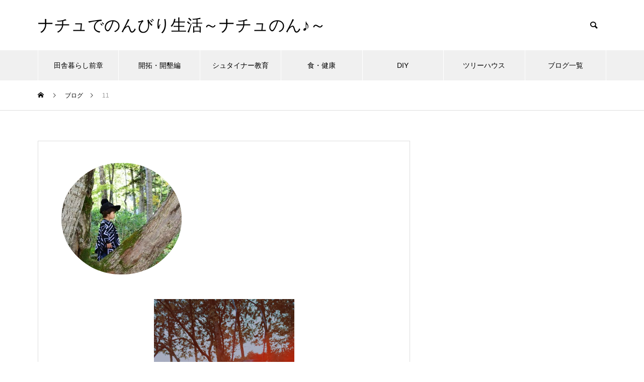

--- FILE ---
content_type: text/html; charset=UTF-8
request_url: https://asaka-jibika.jp/2017/10/23/%E7%94%B0%E8%88%8E%E6%9A%AE%E3%82%89%E3%81%97%E3%81%B8%E3%81%AE%E7%AC%AC%E4%B8%80%E6%AD%A9%EF%BC%81/11-4/
body_size: 18438
content:
<!DOCTYPE html>
<html class="pc" dir="ltr" lang="ja"
	prefix="og: https://ogp.me/ns#" >
<head>
<meta charset="UTF-8">
<!--[if IE]><meta http-equiv="X-UA-Compatible" content="IE=edge"><![endif]-->
<meta name="viewport" content="width=device-width">

<meta name="description" content="ナチュラルな生活を大切にのんびりと、ナチュのん♪">
<link rel="pingback" href="https://asaka-jibika.jp/xmlrpc.php">
	<style>img:is([sizes="auto" i], [sizes^="auto," i]) { contain-intrinsic-size: 3000px 1500px }</style>
	
		<!-- All in One SEO 4.2.4 - aioseo.com -->
		<title>11 | ナチュでのんびり生活～ナチュのん♪～</title>
		<meta name="robots" content="max-image-preview:large" />
		<link rel="canonical" href="https://asaka-jibika.jp/2017/10/23/%e7%94%b0%e8%88%8e%e6%9a%ae%e3%82%89%e3%81%97%e3%81%b8%e3%81%ae%e7%ac%ac%e4%b8%80%e6%ad%a9%ef%bc%81/11-4/" />
		<meta name="generator" content="All in One SEO (AIOSEO) 4.2.4 " />
		<meta property="og:locale" content="ja_JP" />
		<meta property="og:site_name" content="ナチュでのんびり生活" />
		<meta property="og:type" content="article" />
		<meta property="og:title" content="11 | ナチュでのんびり生活～ナチュのん♪～" />
		<meta property="og:url" content="https://asaka-jibika.jp/2017/10/23/%e7%94%b0%e8%88%8e%e6%9a%ae%e3%82%89%e3%81%97%e3%81%b8%e3%81%ae%e7%ac%ac%e4%b8%80%e6%ad%a9%ef%bc%81/11-4/" />
		<meta property="fb:app_id" content="608557433958410" />
		<meta property="fb:admins" content="358490247910234" />
		<meta property="og:image" content="https://asaka-jibika.jp/wp-content/uploads/2017/10/11-1.png" />
		<meta property="og:image:secure_url" content="https://asaka-jibika.jp/wp-content/uploads/2017/10/11-1.png" />
		<meta property="og:image:width" content="250" />
		<meta property="og:image:height" content="228" />
		<meta property="article:published_time" content="2017-10-24T10:54:51+00:00" />
		<meta property="article:modified_time" content="2017-10-24T10:54:51+00:00" />
		<meta name="twitter:card" content="summary" />
		<meta name="twitter:site" content="@kai16736092" />
		<meta name="twitter:title" content="11 | ナチュでのんびり生活～ナチュのん♪～" />
		<meta name="twitter:creator" content="@kai16736092" />
		<meta name="twitter:image" content="https://asaka-jibika.jp/wp-content/uploads/2017/10/11-1.png" />
		<script type="application/ld+json" class="aioseo-schema">
			{"@context":"https:\/\/schema.org","@graph":[{"@type":"WebSite","@id":"https:\/\/asaka-jibika.jp\/#website","url":"https:\/\/asaka-jibika.jp\/","name":"\u30ca\u30c1\u30e5\u3067\u306e\u3093\u3073\u308a\u751f\u6d3b\uff5e\u30ca\u30c1\u30e5\u306e\u3093\u266a\uff5e","description":"\u30ca\u30c1\u30e5\u30e9\u30eb\u306a\u751f\u6d3b\u3092\u5927\u5207\u306b\u306e\u3093\u3073\u308a\u3068\u3001\u30ca\u30c1\u30e5\u306e\u3093\u266a","inLanguage":"ja","publisher":{"@id":"https:\/\/asaka-jibika.jp\/#organization"}},{"@type":"Organization","@id":"https:\/\/asaka-jibika.jp\/#organization","name":"\u30ca\u30c1\u30e5\u3067\u306e\u3093\u3073\u308a\u751f\u6d3b\uff5e\u30ca\u30c1\u30e5\u306e\u3093\u266a\uff5e","url":"https:\/\/asaka-jibika.jp\/","sameAs":["https:\/\/twitter.com\/kai16736092"]},{"@type":"BreadcrumbList","@id":"https:\/\/asaka-jibika.jp\/2017\/10\/23\/%e7%94%b0%e8%88%8e%e6%9a%ae%e3%82%89%e3%81%97%e3%81%b8%e3%81%ae%e7%ac%ac%e4%b8%80%e6%ad%a9%ef%bc%81\/11-4\/#breadcrumblist","itemListElement":[{"@type":"ListItem","@id":"https:\/\/asaka-jibika.jp\/#listItem","position":1,"item":{"@type":"WebPage","@id":"https:\/\/asaka-jibika.jp\/","name":"\u30db\u30fc\u30e0","description":"\u30ca\u30c1\u30e5\u30e9\u30eb\u306a\u751f\u6d3b\u3092\u5927\u5207\u306b\u306e\u3093\u3073\u308a\u3068\u3001\u30ca\u30c1\u30e5\u306e\u3093\u266a","url":"https:\/\/asaka-jibika.jp\/"},"nextItem":"https:\/\/asaka-jibika.jp\/2017\/10\/23\/%e7%94%b0%e8%88%8e%e6%9a%ae%e3%82%89%e3%81%97%e3%81%b8%e3%81%ae%e7%ac%ac%e4%b8%80%e6%ad%a9%ef%bc%81\/11-4\/#listItem"},{"@type":"ListItem","@id":"https:\/\/asaka-jibika.jp\/2017\/10\/23\/%e7%94%b0%e8%88%8e%e6%9a%ae%e3%82%89%e3%81%97%e3%81%b8%e3%81%ae%e7%ac%ac%e4%b8%80%e6%ad%a9%ef%bc%81\/11-4\/#listItem","position":2,"item":{"@type":"WebPage","@id":"https:\/\/asaka-jibika.jp\/2017\/10\/23\/%e7%94%b0%e8%88%8e%e6%9a%ae%e3%82%89%e3%81%97%e3%81%b8%e3%81%ae%e7%ac%ac%e4%b8%80%e6%ad%a9%ef%bc%81\/11-4\/","name":"11","url":"https:\/\/asaka-jibika.jp\/2017\/10\/23\/%e7%94%b0%e8%88%8e%e6%9a%ae%e3%82%89%e3%81%97%e3%81%b8%e3%81%ae%e7%ac%ac%e4%b8%80%e6%ad%a9%ef%bc%81\/11-4\/"},"previousItem":"https:\/\/asaka-jibika.jp\/#listItem"}]},{"@type":"Person","@id":"https:\/\/asaka-jibika.jp\/author\/risaoku\/#author","url":"https:\/\/asaka-jibika.jp\/author\/risaoku\/","name":"risaoku","image":{"@type":"ImageObject","@id":"https:\/\/asaka-jibika.jp\/2017\/10\/23\/%e7%94%b0%e8%88%8e%e6%9a%ae%e3%82%89%e3%81%97%e3%81%b8%e3%81%ae%e7%ac%ac%e4%b8%80%e6%ad%a9%ef%bc%81\/11-4\/#authorImage","url":"https:\/\/secure.gravatar.com\/avatar\/f2d3780e912d04da2d83eb59b458e45f388426063cfb8101d04e12b628bd383b?s=96&d=mm&r=g","width":96,"height":96,"caption":"risaoku"}},{"@type":"ItemPage","@id":"https:\/\/asaka-jibika.jp\/2017\/10\/23\/%e7%94%b0%e8%88%8e%e6%9a%ae%e3%82%89%e3%81%97%e3%81%b8%e3%81%ae%e7%ac%ac%e4%b8%80%e6%ad%a9%ef%bc%81\/11-4\/#itempage","url":"https:\/\/asaka-jibika.jp\/2017\/10\/23\/%e7%94%b0%e8%88%8e%e6%9a%ae%e3%82%89%e3%81%97%e3%81%b8%e3%81%ae%e7%ac%ac%e4%b8%80%e6%ad%a9%ef%bc%81\/11-4\/","name":"11 | \u30ca\u30c1\u30e5\u3067\u306e\u3093\u3073\u308a\u751f\u6d3b\uff5e\u30ca\u30c1\u30e5\u306e\u3093\u266a\uff5e","inLanguage":"ja","isPartOf":{"@id":"https:\/\/asaka-jibika.jp\/#website"},"breadcrumb":{"@id":"https:\/\/asaka-jibika.jp\/2017\/10\/23\/%e7%94%b0%e8%88%8e%e6%9a%ae%e3%82%89%e3%81%97%e3%81%b8%e3%81%ae%e7%ac%ac%e4%b8%80%e6%ad%a9%ef%bc%81\/11-4\/#breadcrumblist"},"author":"https:\/\/asaka-jibika.jp\/author\/risaoku\/#author","creator":"https:\/\/asaka-jibika.jp\/author\/risaoku\/#author","datePublished":"2017-10-24T10:54:51+09:00","dateModified":"2017-10-24T10:54:51+09:00"}]}
		</script>
		<script type="text/javascript" >
			window.ga=window.ga||function(){(ga.q=ga.q||[]).push(arguments)};ga.l=+new Date;
			ga('create', "UA-66785250-1", 'auto');
			ga('send', 'pageview');
		</script>
		<script async src="https://www.google-analytics.com/analytics.js"></script>
		<!-- All in One SEO -->

<link rel='dns-prefetch' href='//secure.gravatar.com' />
<link rel='dns-prefetch' href='//v0.wordpress.com' />
<link rel='dns-prefetch' href='//widgets.wp.com' />
<link rel='dns-prefetch' href='//s0.wp.com' />
<link rel='dns-prefetch' href='//0.gravatar.com' />
<link rel='dns-prefetch' href='//1.gravatar.com' />
<link rel='dns-prefetch' href='//2.gravatar.com' />
<link rel='dns-prefetch' href='//i0.wp.com' />
<link rel='dns-prefetch' href='//i1.wp.com' />
<link rel='dns-prefetch' href='//i2.wp.com' />
<link rel='dns-prefetch' href='//jetpack.wordpress.com' />
<link rel='dns-prefetch' href='//s1.wp.com' />
<link rel='dns-prefetch' href='//s2.wp.com' />
<link rel='dns-prefetch' href='//public-api.wordpress.com' />
<link rel="alternate" type="application/rss+xml" title="ナチュでのんびり生活～ナチュのん♪～ &raquo; フィード" href="https://asaka-jibika.jp/feed/" />
<link rel="alternate" type="application/rss+xml" title="ナチュでのんびり生活～ナチュのん♪～ &raquo; コメントフィード" href="https://asaka-jibika.jp/comments/feed/" />
<link rel="alternate" type="application/rss+xml" title="ナチュでのんびり生活～ナチュのん♪～ &raquo; 11 のコメントのフィード" href="https://asaka-jibika.jp/2017/10/23/%e7%94%b0%e8%88%8e%e6%9a%ae%e3%82%89%e3%81%97%e3%81%b8%e3%81%ae%e7%ac%ac%e4%b8%80%e6%ad%a9%ef%bc%81/11-4/feed/" />
<script type="text/javascript">
/* <![CDATA[ */
window._wpemojiSettings = {"baseUrl":"https:\/\/s.w.org\/images\/core\/emoji\/16.0.1\/72x72\/","ext":".png","svgUrl":"https:\/\/s.w.org\/images\/core\/emoji\/16.0.1\/svg\/","svgExt":".svg","source":{"concatemoji":"https:\/\/asaka-jibika.jp\/wp-includes\/js\/wp-emoji-release.min.js?ver=6.8.3"}};
/*! This file is auto-generated */
!function(s,n){var o,i,e;function c(e){try{var t={supportTests:e,timestamp:(new Date).valueOf()};sessionStorage.setItem(o,JSON.stringify(t))}catch(e){}}function p(e,t,n){e.clearRect(0,0,e.canvas.width,e.canvas.height),e.fillText(t,0,0);var t=new Uint32Array(e.getImageData(0,0,e.canvas.width,e.canvas.height).data),a=(e.clearRect(0,0,e.canvas.width,e.canvas.height),e.fillText(n,0,0),new Uint32Array(e.getImageData(0,0,e.canvas.width,e.canvas.height).data));return t.every(function(e,t){return e===a[t]})}function u(e,t){e.clearRect(0,0,e.canvas.width,e.canvas.height),e.fillText(t,0,0);for(var n=e.getImageData(16,16,1,1),a=0;a<n.data.length;a++)if(0!==n.data[a])return!1;return!0}function f(e,t,n,a){switch(t){case"flag":return n(e,"\ud83c\udff3\ufe0f\u200d\u26a7\ufe0f","\ud83c\udff3\ufe0f\u200b\u26a7\ufe0f")?!1:!n(e,"\ud83c\udde8\ud83c\uddf6","\ud83c\udde8\u200b\ud83c\uddf6")&&!n(e,"\ud83c\udff4\udb40\udc67\udb40\udc62\udb40\udc65\udb40\udc6e\udb40\udc67\udb40\udc7f","\ud83c\udff4\u200b\udb40\udc67\u200b\udb40\udc62\u200b\udb40\udc65\u200b\udb40\udc6e\u200b\udb40\udc67\u200b\udb40\udc7f");case"emoji":return!a(e,"\ud83e\udedf")}return!1}function g(e,t,n,a){var r="undefined"!=typeof WorkerGlobalScope&&self instanceof WorkerGlobalScope?new OffscreenCanvas(300,150):s.createElement("canvas"),o=r.getContext("2d",{willReadFrequently:!0}),i=(o.textBaseline="top",o.font="600 32px Arial",{});return e.forEach(function(e){i[e]=t(o,e,n,a)}),i}function t(e){var t=s.createElement("script");t.src=e,t.defer=!0,s.head.appendChild(t)}"undefined"!=typeof Promise&&(o="wpEmojiSettingsSupports",i=["flag","emoji"],n.supports={everything:!0,everythingExceptFlag:!0},e=new Promise(function(e){s.addEventListener("DOMContentLoaded",e,{once:!0})}),new Promise(function(t){var n=function(){try{var e=JSON.parse(sessionStorage.getItem(o));if("object"==typeof e&&"number"==typeof e.timestamp&&(new Date).valueOf()<e.timestamp+604800&&"object"==typeof e.supportTests)return e.supportTests}catch(e){}return null}();if(!n){if("undefined"!=typeof Worker&&"undefined"!=typeof OffscreenCanvas&&"undefined"!=typeof URL&&URL.createObjectURL&&"undefined"!=typeof Blob)try{var e="postMessage("+g.toString()+"("+[JSON.stringify(i),f.toString(),p.toString(),u.toString()].join(",")+"));",a=new Blob([e],{type:"text/javascript"}),r=new Worker(URL.createObjectURL(a),{name:"wpTestEmojiSupports"});return void(r.onmessage=function(e){c(n=e.data),r.terminate(),t(n)})}catch(e){}c(n=g(i,f,p,u))}t(n)}).then(function(e){for(var t in e)n.supports[t]=e[t],n.supports.everything=n.supports.everything&&n.supports[t],"flag"!==t&&(n.supports.everythingExceptFlag=n.supports.everythingExceptFlag&&n.supports[t]);n.supports.everythingExceptFlag=n.supports.everythingExceptFlag&&!n.supports.flag,n.DOMReady=!1,n.readyCallback=function(){n.DOMReady=!0}}).then(function(){return e}).then(function(){var e;n.supports.everything||(n.readyCallback(),(e=n.source||{}).concatemoji?t(e.concatemoji):e.wpemoji&&e.twemoji&&(t(e.twemoji),t(e.wpemoji)))}))}((window,document),window._wpemojiSettings);
/* ]]> */
</script>
<link rel='stylesheet' id='style-css' href='https://asaka-jibika.jp/wp-content/themes/muum_tcd085/style.css?ver=2.2' type='text/css' media='all' />
<style id='wp-emoji-styles-inline-css' type='text/css'>

	img.wp-smiley, img.emoji {
		display: inline !important;
		border: none !important;
		box-shadow: none !important;
		height: 1em !important;
		width: 1em !important;
		margin: 0 0.07em !important;
		vertical-align: -0.1em !important;
		background: none !important;
		padding: 0 !important;
	}
</style>
<link rel='stylesheet' id='wp-block-library-css' href='https://asaka-jibika.jp/wp-includes/css/dist/block-library/style.min.css?ver=6.8.3' type='text/css' media='all' />
<style id='wp-block-library-inline-css' type='text/css'>
.has-text-align-justify{text-align:justify;}
</style>
<style id='classic-theme-styles-inline-css' type='text/css'>
/*! This file is auto-generated */
.wp-block-button__link{color:#fff;background-color:#32373c;border-radius:9999px;box-shadow:none;text-decoration:none;padding:calc(.667em + 2px) calc(1.333em + 2px);font-size:1.125em}.wp-block-file__button{background:#32373c;color:#fff;text-decoration:none}
</style>
<link rel='stylesheet' id='liquid-block-speech-css' href='https://asaka-jibika.jp/wp-content/plugins/liquid-speech-balloon/css/block.css?ver=6.8.3' type='text/css' media='all' />
<style id='global-styles-inline-css' type='text/css'>
:root{--wp--preset--aspect-ratio--square: 1;--wp--preset--aspect-ratio--4-3: 4/3;--wp--preset--aspect-ratio--3-4: 3/4;--wp--preset--aspect-ratio--3-2: 3/2;--wp--preset--aspect-ratio--2-3: 2/3;--wp--preset--aspect-ratio--16-9: 16/9;--wp--preset--aspect-ratio--9-16: 9/16;--wp--preset--color--black: #000000;--wp--preset--color--cyan-bluish-gray: #abb8c3;--wp--preset--color--white: #ffffff;--wp--preset--color--pale-pink: #f78da7;--wp--preset--color--vivid-red: #cf2e2e;--wp--preset--color--luminous-vivid-orange: #ff6900;--wp--preset--color--luminous-vivid-amber: #fcb900;--wp--preset--color--light-green-cyan: #7bdcb5;--wp--preset--color--vivid-green-cyan: #00d084;--wp--preset--color--pale-cyan-blue: #8ed1fc;--wp--preset--color--vivid-cyan-blue: #0693e3;--wp--preset--color--vivid-purple: #9b51e0;--wp--preset--gradient--vivid-cyan-blue-to-vivid-purple: linear-gradient(135deg,rgba(6,147,227,1) 0%,rgb(155,81,224) 100%);--wp--preset--gradient--light-green-cyan-to-vivid-green-cyan: linear-gradient(135deg,rgb(122,220,180) 0%,rgb(0,208,130) 100%);--wp--preset--gradient--luminous-vivid-amber-to-luminous-vivid-orange: linear-gradient(135deg,rgba(252,185,0,1) 0%,rgba(255,105,0,1) 100%);--wp--preset--gradient--luminous-vivid-orange-to-vivid-red: linear-gradient(135deg,rgba(255,105,0,1) 0%,rgb(207,46,46) 100%);--wp--preset--gradient--very-light-gray-to-cyan-bluish-gray: linear-gradient(135deg,rgb(238,238,238) 0%,rgb(169,184,195) 100%);--wp--preset--gradient--cool-to-warm-spectrum: linear-gradient(135deg,rgb(74,234,220) 0%,rgb(151,120,209) 20%,rgb(207,42,186) 40%,rgb(238,44,130) 60%,rgb(251,105,98) 80%,rgb(254,248,76) 100%);--wp--preset--gradient--blush-light-purple: linear-gradient(135deg,rgb(255,206,236) 0%,rgb(152,150,240) 100%);--wp--preset--gradient--blush-bordeaux: linear-gradient(135deg,rgb(254,205,165) 0%,rgb(254,45,45) 50%,rgb(107,0,62) 100%);--wp--preset--gradient--luminous-dusk: linear-gradient(135deg,rgb(255,203,112) 0%,rgb(199,81,192) 50%,rgb(65,88,208) 100%);--wp--preset--gradient--pale-ocean: linear-gradient(135deg,rgb(255,245,203) 0%,rgb(182,227,212) 50%,rgb(51,167,181) 100%);--wp--preset--gradient--electric-grass: linear-gradient(135deg,rgb(202,248,128) 0%,rgb(113,206,126) 100%);--wp--preset--gradient--midnight: linear-gradient(135deg,rgb(2,3,129) 0%,rgb(40,116,252) 100%);--wp--preset--font-size--small: 13px;--wp--preset--font-size--medium: 20px;--wp--preset--font-size--large: 36px;--wp--preset--font-size--x-large: 42px;--wp--preset--spacing--20: 0.44rem;--wp--preset--spacing--30: 0.67rem;--wp--preset--spacing--40: 1rem;--wp--preset--spacing--50: 1.5rem;--wp--preset--spacing--60: 2.25rem;--wp--preset--spacing--70: 3.38rem;--wp--preset--spacing--80: 5.06rem;--wp--preset--shadow--natural: 6px 6px 9px rgba(0, 0, 0, 0.2);--wp--preset--shadow--deep: 12px 12px 50px rgba(0, 0, 0, 0.4);--wp--preset--shadow--sharp: 6px 6px 0px rgba(0, 0, 0, 0.2);--wp--preset--shadow--outlined: 6px 6px 0px -3px rgba(255, 255, 255, 1), 6px 6px rgba(0, 0, 0, 1);--wp--preset--shadow--crisp: 6px 6px 0px rgba(0, 0, 0, 1);}:where(.is-layout-flex){gap: 0.5em;}:where(.is-layout-grid){gap: 0.5em;}body .is-layout-flex{display: flex;}.is-layout-flex{flex-wrap: wrap;align-items: center;}.is-layout-flex > :is(*, div){margin: 0;}body .is-layout-grid{display: grid;}.is-layout-grid > :is(*, div){margin: 0;}:where(.wp-block-columns.is-layout-flex){gap: 2em;}:where(.wp-block-columns.is-layout-grid){gap: 2em;}:where(.wp-block-post-template.is-layout-flex){gap: 1.25em;}:where(.wp-block-post-template.is-layout-grid){gap: 1.25em;}.has-black-color{color: var(--wp--preset--color--black) !important;}.has-cyan-bluish-gray-color{color: var(--wp--preset--color--cyan-bluish-gray) !important;}.has-white-color{color: var(--wp--preset--color--white) !important;}.has-pale-pink-color{color: var(--wp--preset--color--pale-pink) !important;}.has-vivid-red-color{color: var(--wp--preset--color--vivid-red) !important;}.has-luminous-vivid-orange-color{color: var(--wp--preset--color--luminous-vivid-orange) !important;}.has-luminous-vivid-amber-color{color: var(--wp--preset--color--luminous-vivid-amber) !important;}.has-light-green-cyan-color{color: var(--wp--preset--color--light-green-cyan) !important;}.has-vivid-green-cyan-color{color: var(--wp--preset--color--vivid-green-cyan) !important;}.has-pale-cyan-blue-color{color: var(--wp--preset--color--pale-cyan-blue) !important;}.has-vivid-cyan-blue-color{color: var(--wp--preset--color--vivid-cyan-blue) !important;}.has-vivid-purple-color{color: var(--wp--preset--color--vivid-purple) !important;}.has-black-background-color{background-color: var(--wp--preset--color--black) !important;}.has-cyan-bluish-gray-background-color{background-color: var(--wp--preset--color--cyan-bluish-gray) !important;}.has-white-background-color{background-color: var(--wp--preset--color--white) !important;}.has-pale-pink-background-color{background-color: var(--wp--preset--color--pale-pink) !important;}.has-vivid-red-background-color{background-color: var(--wp--preset--color--vivid-red) !important;}.has-luminous-vivid-orange-background-color{background-color: var(--wp--preset--color--luminous-vivid-orange) !important;}.has-luminous-vivid-amber-background-color{background-color: var(--wp--preset--color--luminous-vivid-amber) !important;}.has-light-green-cyan-background-color{background-color: var(--wp--preset--color--light-green-cyan) !important;}.has-vivid-green-cyan-background-color{background-color: var(--wp--preset--color--vivid-green-cyan) !important;}.has-pale-cyan-blue-background-color{background-color: var(--wp--preset--color--pale-cyan-blue) !important;}.has-vivid-cyan-blue-background-color{background-color: var(--wp--preset--color--vivid-cyan-blue) !important;}.has-vivid-purple-background-color{background-color: var(--wp--preset--color--vivid-purple) !important;}.has-black-border-color{border-color: var(--wp--preset--color--black) !important;}.has-cyan-bluish-gray-border-color{border-color: var(--wp--preset--color--cyan-bluish-gray) !important;}.has-white-border-color{border-color: var(--wp--preset--color--white) !important;}.has-pale-pink-border-color{border-color: var(--wp--preset--color--pale-pink) !important;}.has-vivid-red-border-color{border-color: var(--wp--preset--color--vivid-red) !important;}.has-luminous-vivid-orange-border-color{border-color: var(--wp--preset--color--luminous-vivid-orange) !important;}.has-luminous-vivid-amber-border-color{border-color: var(--wp--preset--color--luminous-vivid-amber) !important;}.has-light-green-cyan-border-color{border-color: var(--wp--preset--color--light-green-cyan) !important;}.has-vivid-green-cyan-border-color{border-color: var(--wp--preset--color--vivid-green-cyan) !important;}.has-pale-cyan-blue-border-color{border-color: var(--wp--preset--color--pale-cyan-blue) !important;}.has-vivid-cyan-blue-border-color{border-color: var(--wp--preset--color--vivid-cyan-blue) !important;}.has-vivid-purple-border-color{border-color: var(--wp--preset--color--vivid-purple) !important;}.has-vivid-cyan-blue-to-vivid-purple-gradient-background{background: var(--wp--preset--gradient--vivid-cyan-blue-to-vivid-purple) !important;}.has-light-green-cyan-to-vivid-green-cyan-gradient-background{background: var(--wp--preset--gradient--light-green-cyan-to-vivid-green-cyan) !important;}.has-luminous-vivid-amber-to-luminous-vivid-orange-gradient-background{background: var(--wp--preset--gradient--luminous-vivid-amber-to-luminous-vivid-orange) !important;}.has-luminous-vivid-orange-to-vivid-red-gradient-background{background: var(--wp--preset--gradient--luminous-vivid-orange-to-vivid-red) !important;}.has-very-light-gray-to-cyan-bluish-gray-gradient-background{background: var(--wp--preset--gradient--very-light-gray-to-cyan-bluish-gray) !important;}.has-cool-to-warm-spectrum-gradient-background{background: var(--wp--preset--gradient--cool-to-warm-spectrum) !important;}.has-blush-light-purple-gradient-background{background: var(--wp--preset--gradient--blush-light-purple) !important;}.has-blush-bordeaux-gradient-background{background: var(--wp--preset--gradient--blush-bordeaux) !important;}.has-luminous-dusk-gradient-background{background: var(--wp--preset--gradient--luminous-dusk) !important;}.has-pale-ocean-gradient-background{background: var(--wp--preset--gradient--pale-ocean) !important;}.has-electric-grass-gradient-background{background: var(--wp--preset--gradient--electric-grass) !important;}.has-midnight-gradient-background{background: var(--wp--preset--gradient--midnight) !important;}.has-small-font-size{font-size: var(--wp--preset--font-size--small) !important;}.has-medium-font-size{font-size: var(--wp--preset--font-size--medium) !important;}.has-large-font-size{font-size: var(--wp--preset--font-size--large) !important;}.has-x-large-font-size{font-size: var(--wp--preset--font-size--x-large) !important;}
:where(.wp-block-post-template.is-layout-flex){gap: 1.25em;}:where(.wp-block-post-template.is-layout-grid){gap: 1.25em;}
:where(.wp-block-columns.is-layout-flex){gap: 2em;}:where(.wp-block-columns.is-layout-grid){gap: 2em;}
:root :where(.wp-block-pullquote){font-size: 1.5em;line-height: 1.6;}
</style>
<link rel='stylesheet' id='perfect-pullquotes-styles-css' href='https://asaka-jibika.jp/wp-content/plugins/perfect-pullquotes/perfect-pullquotes.css?ver=1.7' type='text/css' media='all' />
<link rel='stylesheet' id='Pz-HatenaBlogCard-css' href='http://asaka-jibika.jp/wp-content/uploads/pz-hatenablogcard/style.css?ver=6.8.3' type='text/css' media='all' />
<link rel='stylesheet' id='pz-linkcard-css' href='//asaka-jibika.jp/wp-content/uploads/pz-linkcard/style.css?ver=6.8.3' type='text/css' media='all' />
<link rel='stylesheet' id='sb-type-std-css' href='https://asaka-jibika.jp/wp-content/plugins/speech-bubble/css/sb-type-std.css?ver=6.8.3' type='text/css' media='all' />
<link rel='stylesheet' id='sb-type-fb-css' href='https://asaka-jibika.jp/wp-content/plugins/speech-bubble/css/sb-type-fb.css?ver=6.8.3' type='text/css' media='all' />
<link rel='stylesheet' id='sb-type-fb-flat-css' href='https://asaka-jibika.jp/wp-content/plugins/speech-bubble/css/sb-type-fb-flat.css?ver=6.8.3' type='text/css' media='all' />
<link rel='stylesheet' id='sb-type-ln-css' href='https://asaka-jibika.jp/wp-content/plugins/speech-bubble/css/sb-type-ln.css?ver=6.8.3' type='text/css' media='all' />
<link rel='stylesheet' id='sb-type-ln-flat-css' href='https://asaka-jibika.jp/wp-content/plugins/speech-bubble/css/sb-type-ln-flat.css?ver=6.8.3' type='text/css' media='all' />
<link rel='stylesheet' id='sb-type-pink-css' href='https://asaka-jibika.jp/wp-content/plugins/speech-bubble/css/sb-type-pink.css?ver=6.8.3' type='text/css' media='all' />
<link rel='stylesheet' id='sb-type-rtail-css' href='https://asaka-jibika.jp/wp-content/plugins/speech-bubble/css/sb-type-rtail.css?ver=6.8.3' type='text/css' media='all' />
<link rel='stylesheet' id='sb-type-drop-css' href='https://asaka-jibika.jp/wp-content/plugins/speech-bubble/css/sb-type-drop.css?ver=6.8.3' type='text/css' media='all' />
<link rel='stylesheet' id='sb-type-think-css' href='https://asaka-jibika.jp/wp-content/plugins/speech-bubble/css/sb-type-think.css?ver=6.8.3' type='text/css' media='all' />
<link rel='stylesheet' id='sb-no-br-css' href='https://asaka-jibika.jp/wp-content/plugins/speech-bubble/css/sb-no-br.css?ver=6.8.3' type='text/css' media='all' />
<link rel='stylesheet' id='toc-screen-css' href='https://asaka-jibika.jp/wp-content/plugins/table-of-contents-plus/screen.min.css?ver=1509' type='text/css' media='all' />
<link rel='stylesheet' id='wp-pagenavi-css' href='https://asaka-jibika.jp/wp-content/plugins/wp-pagenavi/pagenavi-css.css?ver=2.70' type='text/css' media='all' />
<link rel='stylesheet' id='jetpack_css-css' href='https://asaka-jibika.jp/wp-content/plugins/jetpack/css/jetpack.css?ver=9.2.4' type='text/css' media='all' />
<script type="text/javascript" src="https://asaka-jibika.jp/wp-includes/js/jquery/jquery.min.js?ver=3.7.1" id="jquery-core-js"></script>
<script type="text/javascript" src="https://asaka-jibika.jp/wp-includes/js/jquery/jquery-migrate.min.js?ver=3.4.1" id="jquery-migrate-js"></script>
<link rel="https://api.w.org/" href="https://asaka-jibika.jp/wp-json/" /><link rel="alternate" title="JSON" type="application/json" href="https://asaka-jibika.jp/wp-json/wp/v2/media/64" /><link rel='shortlink' href='https://wp.me/a9s3mx-12' />
<link rel="alternate" title="oEmbed (JSON)" type="application/json+oembed" href="https://asaka-jibika.jp/wp-json/oembed/1.0/embed?url=https%3A%2F%2Fasaka-jibika.jp%2F2017%2F10%2F23%2F%25e7%2594%25b0%25e8%2588%258e%25e6%259a%25ae%25e3%2582%2589%25e3%2581%2597%25e3%2581%25b8%25e3%2581%25ae%25e7%25ac%25ac%25e4%25b8%2580%25e6%25ad%25a9%25ef%25bc%2581%2F11-4%2F" />
<link rel="alternate" title="oEmbed (XML)" type="text/xml+oembed" href="https://asaka-jibika.jp/wp-json/oembed/1.0/embed?url=https%3A%2F%2Fasaka-jibika.jp%2F2017%2F10%2F23%2F%25e7%2594%25b0%25e8%2588%258e%25e6%259a%25ae%25e3%2582%2589%25e3%2581%2597%25e3%2581%25b8%25e3%2581%25ae%25e7%25ac%25ac%25e4%25b8%2580%25e6%25ad%25a9%25ef%25bc%2581%2F11-4%2F&#038;format=xml" />
<style type="text/css">.liquid-speech-balloon-00 .liquid-speech-balloon-avatar { background-image: url("https://asaka-jibika.jp/wp-content/uploads/2017/12/musuko1.png"); } .liquid-speech-balloon-01 .liquid-speech-balloon-avatar { background-image: url("https://asaka-jibika.jp/wp-content/uploads/2017/12/risaoku.png"); } .liquid-speech-balloon-02 .liquid-speech-balloon-avatar { background-image: url("https://asaka-jibika.jp/wp-content/uploads/2017/12/otto.png"); } .liquid-speech-balloon-03 .liquid-speech-balloon-avatar { background-image: url("https://asaka-jibika.jp/wp-content/uploads/2017/12/ムスコ2.png"); } .liquid-speech-balloon-04 .liquid-speech-balloon-avatar { background-image: url("https://asaka-jibika.jp/wp-content/uploads/2017/12/musume1.png"); } .liquid-speech-balloon-05 .liquid-speech-balloon-avatar { background-image: url("https://asaka-jibika.jp/wp-content/uploads/2019/03/man_57.png"); } .liquid-speech-balloon-00 .liquid-speech-balloon-avatar::after { content: "ムスコ２"; } .liquid-speech-balloon-01 .liquid-speech-balloon-avatar::after { content: "リサオク"; } .liquid-speech-balloon-02 .liquid-speech-balloon-avatar::after { content: "夫氏"; } .liquid-speech-balloon-03 .liquid-speech-balloon-avatar::after { content: "ムスコ1"; } .liquid-speech-balloon-04 .liquid-speech-balloon-avatar::after { content: "ムスメ"; } .liquid-speech-balloon-05 .liquid-speech-balloon-avatar::after { content: "塾長さん"; } </style>
<script type="text/javascript" async defer data-pin-color="red"  data-pin-hover="true" src="https://asaka-jibika.jp/wp-content/plugins/pinterest-pin-it-button-on-image-hover-and-post/js/pinit.js"></script>	<script>
		</script>
	<style type='text/css'>img#wpstats{display:none}</style>
<link rel="stylesheet" href="https://asaka-jibika.jp/wp-content/themes/muum_tcd085/css/design-plus.css?ver=2.2">
<link rel="stylesheet" href="https://asaka-jibika.jp/wp-content/themes/muum_tcd085/css/sns-botton.css?ver=2.2">
<link rel="stylesheet" media="screen and (max-width:1251px)" href="https://asaka-jibika.jp/wp-content/themes/muum_tcd085/css/responsive.css?ver=2.2">
<link rel="stylesheet" media="screen and (max-width:1251px)" href="https://asaka-jibika.jp/wp-content/themes/muum_tcd085/css/footer-bar.css?ver=2.2">

<script src="https://asaka-jibika.jp/wp-content/themes/muum_tcd085/js/jquery.easing.1.4.js?ver=2.2"></script>
<script src="https://asaka-jibika.jp/wp-content/themes/muum_tcd085/js/jscript.js?ver=2.2"></script>
<script src="https://asaka-jibika.jp/wp-content/themes/muum_tcd085/js/jquery.cookie.min.js?ver=2.2"></script>
<script src="https://asaka-jibika.jp/wp-content/themes/muum_tcd085/js/comment.js?ver=2.2"></script>
<script src="https://asaka-jibika.jp/wp-content/themes/muum_tcd085/js/parallax.js?ver=2.2"></script>

<link rel="stylesheet" href="https://asaka-jibika.jp/wp-content/themes/muum_tcd085/js/simplebar.css?ver=2.2">
<script src="https://asaka-jibika.jp/wp-content/themes/muum_tcd085/js/simplebar.min.js?ver=2.2"></script>



<script type="text/javascript">
jQuery(document).ready(function($){
  if ($.cookie('close_header_message') == 'on') {
    $('#header_message').hide();
  }
  $('#close_header_message').click(function() {
    $('#header_message').hide();
    $.cookie('close_header_message', 'on', {
      path:'/'
    });
  });
});
</script>

<style type="text/css">
body { font-size:16px; }
body, input, textarea { font-family: Arial, "Hiragino Kaku Gothic ProN", "ヒラギノ角ゴ ProN W3", "メイリオ", Meiryo, sans-serif; }

.rich_font, .p-vertical, .widget_headline, .widget_tab_post_list_button a, .search_box_headline, #global_menu, .megamenu_blog_list, .megamenu_b_wrap, .megamenu_b_wrap .headline, #index_tab { font-family: Arial, "Hiragino Kaku Gothic ProN", "ヒラギノ角ゴ ProN W3", "メイリオ", Meiryo, sans-serif; }

.rich_font_type1 { font-family: Arial, "Hiragino Kaku Gothic ProN", "ヒラギノ角ゴ ProN W3", "メイリオ", Meiryo, sans-serif; }
.rich_font_type2 { font-family: Arial, "Hiragino Sans", "ヒラギノ角ゴ ProN", "Hiragino Kaku Gothic ProN", "游ゴシック", YuGothic, "メイリオ", Meiryo, sans-serif; font-weight:500; }
.rich_font_type3 { font-family: "Times New Roman" , "游明朝" , "Yu Mincho" , "游明朝体" , "YuMincho" , "ヒラギノ明朝 Pro W3" , "Hiragino Mincho Pro" , "HiraMinProN-W3" , "HGS明朝E" , "ＭＳ Ｐ明朝" , "MS PMincho" , serif; font-weight:500; }

.post_content, #next_prev_post { font-family: Arial, "Hiragino Kaku Gothic ProN", "ヒラギノ角ゴ ProN W3", "メイリオ", Meiryo, sans-serif; }

#global_menu { background:#f0f0f0; }
#global_menu > ul > li > a, #global_menu > ul > li:first-of-type a { color:#000; border-color:#ffffff; }
#global_menu > ul > li > a:hover { color:#fff; background:#999999; border-color:#999999; }
#global_menu > ul > li.active > a, #global_menu > ul > li.current-menu-item > a, #header.active #global_menu > ul > li.current-menu-item.active_button > a { color:#fff; background:#91640b; border-color:#91640b; }
#global_menu ul ul a { color:#ffffff !important; background:#91640b; }
#global_menu ul ul a:hover { background:#444444; }
#global_menu > ul > li.menu-item-has-children.active > a { background:#91640b; border-color:#91640b; }
.pc .header_fix #header.off_hover #global_menu { background:rgba(240,240,240,1); }
.pc .header_fix #header.off_hover #global_menu > ul > li > a, .pc .header_fix #header.off_hover #global_menu > ul > li:first-of-type a { border-color:rgba(255,255,255,1); }
.mobile .header_fix_mobile #header { background:#fff; }
.mobile .header_fix_mobile #header.off_hover { background:rgba(255,255,255,1); }
#drawer_menu { background:#000000; }
#mobile_menu a { color:#ffffff; border-color:#444444; }
#mobile_menu li li a { background:#333333; }
.megamenu_blog_list { background:#91640b; }
.megamenu_blog_list .category_list a { font-size:16px; color:#999999; }
.megamenu_blog_list .post_list .title { font-size:14px; }
.megamenu_b_wrap { background:#91640b; }
.megamenu_b_wrap .headline { font-size:16px; color:#ffffff; }
.megamenu_b_wrap .title { font-size:14px; }
.megamenu_page_wrap { border-top:1px solid #555555; }
#global_menu > ul > li.megamenu_parent_type2.active_megamenu_button > a { color:#fff !important; background:#91640b !important; border-color:#91640b !important; }
#global_menu > ul > li.megamenu_parent_type3.active_megamenu_button > a { color:#fff !important; background:#91640b !important; border-color:#91640b !important; }
#header_message { background:#ffffff; color:#000000; font-size:16px; }
#close_header_message:before { color:#000000; }
#header_message a { color:#000000; }
#header_message a:hover { color:#91640b; }
@media screen and (max-width:750px) {
  #header_message { font-size:14px; }
}
#footer_carousel { background:#91640b; }
#footer_carousel .title { font-size:14px; }
#footer_bottom { color:#ffffff; background:#91640b; }
#footer_bottom a { color:#ffffff; }
#return_top a:before { color:#ffffff; }
#return_top a { background:#91640b; }
#return_top a:hover { background:#999999; }
@media screen and (max-width:750px) {
  #footer_carousel .title { font-size:12px; }
  #footer_bottom { color:#000; background:none; }
  #footer_bottom a { color:#000; }
  #copyright { color:#ffffff; background:#91640b; }
}
.author_profile .avatar_area img, .animate_image img, .animate_background .image {
  width:100%; height:auto;
  -webkit-transition: transform  0.75s ease;
  transition: transform  0.75s ease;
}
.author_profile a.avatar:hover img, .animate_image:hover img, .animate_background:hover .image {
  -webkit-transform: scale(1.2);
  transform: scale(1.2);
}



a { color:#000; }

.widget_tab_post_list_button a:hover, .page_navi span.current, #author_page_headline,
#header_carousel_type1 .slick-dots button:hover::before, #header_carousel_type1 .slick-dots .slick-active button::before, #header_carousel_type2 .slick-dots button:hover::before, #header_carousel_type2 .slick-dots .slick-active button::before
  { background-color:#91640b; }

.widget_headline, .design_headline1, .widget_tab_post_list_button a:hover, .page_navi span.current
  { border-color:#91640b; }

#header_search .button label:hover:before
  { color:#999999; }

#submit_comment:hover, #cancel_comment_reply a:hover, #wp-calendar #prev a:hover, #wp-calendar #next a:hover, #wp-calendar td a:hover,
#post_pagination a:hover, #p_readmore .button:hover, .page_navi a:hover, #post_pagination a:hover,.c-pw__btn:hover, #post_pagination a:hover, #comment_tab li a:hover, #category_post .tab p:hover
  { background-color:#999999; }

#comment_textarea textarea:focus, .c-pw__box-input:focus, .page_navi a:hover, #post_pagination p, #post_pagination a:hover
  { border-color:#999999; }

a:hover, #header_logo a:hover, #footer a:hover, #footer_social_link li a:hover:before, #bread_crumb a:hover, #bread_crumb li.home a:hover:after, #next_prev_post a:hover,
.single_copy_title_url_btn:hover, .tcdw_search_box_widget .search_area .search_button:hover:before, .tab_widget_nav:hover:before,
#single_author_title_area .author_link li a:hover:before, .author_profile a:hover, .author_profile .author_link li a:hover:before, #post_meta_bottom a:hover, .cardlink_title a:hover,
.comment a:hover, .comment_form_wrapper a:hover, #searchform .submit_button:hover:before, .p-dropdown__title:hover:after
  { color:#444444; }

#menu_button:hover span
  { background-color:#444444; }

.post_content a, .custom-html-widget a { color:#1e73be; }
.post_content a:hover, .custom-html-widget a:hover { color:#999999; }

.cat_id1 { background-color:#91640b; }
.cat_id1:hover { background-color:#999999; }
.megamenu_blog_list .category_list li.active .cat_id1 { color:#91640b; }
.megamenu_blog_list .category_list .cat_id1:hover { color:#999999; }
.category_list_widget .cat-item-1 > a:hover > .count { background-color:#91640b; border-color:#91640b; }
.cat_id2 { background-color:#91640b; }
.cat_id2:hover { background-color:#999999; }
.megamenu_blog_list .category_list li.active .cat_id2 { color:#91640b; }
.megamenu_blog_list .category_list .cat_id2:hover { color:#999999; }
.category_list_widget .cat-item-2 > a:hover > .count { background-color:#91640b; border-color:#91640b; }
.cat_id7 { background-color:#91640b; }
.cat_id7:hover { background-color:#999999; }
.megamenu_blog_list .category_list li.active .cat_id7 { color:#91640b; }
.megamenu_blog_list .category_list .cat_id7:hover { color:#999999; }
.category_list_widget .cat-item-7 > a:hover > .count { background-color:#91640b; border-color:#91640b; }
.cat_id15 { background-color:#91640b; }
.cat_id15:hover { background-color:#999999; }
.megamenu_blog_list .category_list li.active .cat_id15 { color:#91640b; }
.megamenu_blog_list .category_list .cat_id15:hover { color:#999999; }
.category_list_widget .cat-item-15 > a:hover > .count { background-color:#91640b; border-color:#91640b; }
.cat_id32 { background-color:#91640b; }
.cat_id32:hover { background-color:#999999; }
.megamenu_blog_list .category_list li.active .cat_id32 { color:#91640b; }
.megamenu_blog_list .category_list .cat_id32:hover { color:#999999; }
.category_list_widget .cat-item-32 > a:hover > .count { background-color:#91640b; border-color:#91640b; }
.cat_id36 { background-color:#91640b; }
.cat_id36:hover { background-color:#999999; }
.megamenu_blog_list .category_list li.active .cat_id36 { color:#91640b; }
.megamenu_blog_list .category_list .cat_id36:hover { color:#999999; }
.category_list_widget .cat-item-36 > a:hover > .count { background-color:#91640b; border-color:#91640b; }
.cat_id47 { background-color:#91640b; }
.cat_id47:hover { background-color:#999999; }
.megamenu_blog_list .category_list li.active .cat_id47 { color:#91640b; }
.megamenu_blog_list .category_list .cat_id47:hover { color:#999999; }
.category_list_widget .cat-item-47 > a:hover > .count { background-color:#91640b; border-color:#91640b; }
.cat_id50 { background-color:#91640b; }
.cat_id50:hover { background-color:#999999; }
.megamenu_blog_list .category_list li.active .cat_id50 { color:#91640b; }
.megamenu_blog_list .category_list .cat_id50:hover { color:#999999; }
.category_list_widget .cat-item-50 > a:hover > .count { background-color:#91640b; border-color:#91640b; }
.cat_id54 { background-color:#91640b; }
.cat_id54:hover { background-color:#999999; }
.megamenu_blog_list .category_list li.active .cat_id54 { color:#91640b; }
.megamenu_blog_list .category_list .cat_id54:hover { color:#999999; }
.category_list_widget .cat-item-54 > a:hover > .count { background-color:#91640b; border-color:#91640b; }
.cat_id59 { background-color:#91640b; }
.cat_id59:hover { background-color:#999999; }
.megamenu_blog_list .category_list li.active .cat_id59 { color:#91640b; }
.megamenu_blog_list .category_list .cat_id59:hover { color:#999999; }
.category_list_widget .cat-item-59 > a:hover > .count { background-color:#91640b; border-color:#91640b; }
.cat_id61 { background-color:#91640b; }
.cat_id61:hover { background-color:#999999; }
.megamenu_blog_list .category_list li.active .cat_id61 { color:#91640b; }
.megamenu_blog_list .category_list .cat_id61:hover { color:#999999; }
.category_list_widget .cat-item-61 > a:hover > .count { background-color:#91640b; border-color:#91640b; }
.cat_id62 { background-color:#91640b; }
.cat_id62:hover { background-color:#999999; }
.megamenu_blog_list .category_list li.active .cat_id62 { color:#91640b; }
.megamenu_blog_list .category_list .cat_id62:hover { color:#999999; }
.category_list_widget .cat-item-62 > a:hover > .count { background-color:#91640b; border-color:#91640b; }
.cat_id66 { background-color:#91640b; }
.cat_id66:hover { background-color:#999999; }
.megamenu_blog_list .category_list li.active .cat_id66 { color:#91640b; }
.megamenu_blog_list .category_list .cat_id66:hover { color:#999999; }
.category_list_widget .cat-item-66 > a:hover > .count { background-color:#91640b; border-color:#91640b; }
.cat_id67 { background-color:#91640b; }
.cat_id67:hover { background-color:#999999; }
.megamenu_blog_list .category_list li.active .cat_id67 { color:#91640b; }
.megamenu_blog_list .category_list .cat_id67:hover { color:#999999; }
.category_list_widget .cat-item-67 > a:hover > .count { background-color:#91640b; border-color:#91640b; }
.cat_id89 { background-color:#91640b; }
.cat_id89:hover { background-color:#999999; }
.megamenu_blog_list .category_list li.active .cat_id89 { color:#91640b; }
.megamenu_blog_list .category_list .cat_id89:hover { color:#999999; }
.category_list_widget .cat-item-89 > a:hover > .count { background-color:#91640b; border-color:#91640b; }
.cat_id104 { background-color:#91640b; }
.cat_id104:hover { background-color:#999999; }
.megamenu_blog_list .category_list li.active .cat_id104 { color:#91640b; }
.megamenu_blog_list .category_list .cat_id104:hover { color:#999999; }
.category_list_widget .cat-item-104 > a:hover > .count { background-color:#91640b; border-color:#91640b; }
.cat_id109 { background-color:#91640b; }
.cat_id109:hover { background-color:#999999; }
.megamenu_blog_list .category_list li.active .cat_id109 { color:#91640b; }
.megamenu_blog_list .category_list .cat_id109:hover { color:#999999; }
.category_list_widget .cat-item-109 > a:hover > .count { background-color:#91640b; border-color:#91640b; }

.styled_h2 {
  font-size:26px !important; text-align:left !important; color:#ffffff; background:#c2d6b8;  border-top:0px solid #dddddd;
  border-bottom:0px solid #dddddd;
  border-left:0px solid #dddddd;
  border-right:0px solid #dddddd;
  padding:15px 15px 15px 15px !important;
  margin:0px 0px 30px !important;
}
.styled_h3 {
  font-size:22px !important; text-align:left !important; color:#000000;   border-top:0px solid #dddddd;
  border-bottom:0px solid #dddddd;
  border-left:2px solid #000000;
  border-right:0px solid #dddddd;
  padding:6px 0px 6px 16px !important;
  margin:0px 0px 30px !important;
}
.styled_h4 {
  font-weight:400 !important; font-size:18px !important; text-align:left !important; color:#000000;   border-top:0px solid #dddddd;
  border-bottom:1px solid #dddddd;
  border-left:0px solid #dddddd;
  border-right:0px solid #dddddd;
  padding:3px 0px 3px 20px !important;
  margin:0px 0px 30px !important;
}
.styled_h5 {
  font-weight:400 !important; font-size:14px !important; text-align:left !important; color:#000000;   border-top:0px solid #dddddd;
  border-bottom:1px solid #dddddd;
  border-left:0px solid #dddddd;
  border-right:0px solid #dddddd;
  padding:3px 0px 3px 24px !important;
  margin:0px 0px 30px !important;
}
.q_custom_button1 {
  color:#ffffff !important;
  border-color:rgba(83,83,83,1);
}
.q_custom_button1.animation_type1 { background:#535353; }
.q_custom_button1:hover, .q_custom_button1:focus {
  color:#ffffff !important;
  border-color:rgba(125,125,125,1);
}
.q_custom_button1.animation_type1:hover { background:#7d7d7d; }
.q_custom_button1:before { background:#7d7d7d; }
.q_custom_button2 {
  color:#ffffff !important;
  border-color:rgba(83,83,83,1);
}
.q_custom_button2.animation_type1 { background:#535353; }
.q_custom_button2:hover, .q_custom_button2:focus {
  color:#ffffff !important;
  border-color:rgba(125,125,125,1);
}
.q_custom_button2.animation_type1:hover { background:#7d7d7d; }
.q_custom_button2:before { background:#7d7d7d; }
.q_custom_button3 {
  color:#ffffff !important;
  border-color:rgba(83,83,83,1);
}
.q_custom_button3.animation_type1 { background:#535353; }
.q_custom_button3:hover, .q_custom_button3:focus {
  color:#ffffff !important;
  border-color:rgba(125,125,125,1);
}
.q_custom_button3.animation_type1:hover { background:#7d7d7d; }
.q_custom_button3:before { background:#7d7d7d; }
.speech_balloon_left1 .speach_balloon_text { background-color: #ffdfdf; border-color: #ffdfdf; color: #000000 }
.speech_balloon_left1 .speach_balloon_text::before { border-right-color: #ffdfdf }
.speech_balloon_left1 .speach_balloon_text::after { border-right-color: #ffdfdf }
.speech_balloon_left2 .speach_balloon_text { background-color: #ffffff; border-color: #ff5353; color: #000000 }
.speech_balloon_left2 .speach_balloon_text::before { border-right-color: #ff5353 }
.speech_balloon_left2 .speach_balloon_text::after { border-right-color: #ffffff }
.speech_balloon_right1 .speach_balloon_text { background-color: #ccf4ff; border-color: #ccf4ff; color: #000000 }
.speech_balloon_right1 .speach_balloon_text::before { border-left-color: #ccf4ff }
.speech_balloon_right1 .speach_balloon_text::after { border-left-color: #ccf4ff }
.speech_balloon_right2 .speach_balloon_text { background-color: #ffffff; border-color: #ea09d7; color: #000000 }
.speech_balloon_right2 .speach_balloon_text::before { border-left-color: #ea09d7 }
.speech_balloon_right2 .speach_balloon_text::after { border-left-color: #ffffff }
.qt_google_map .pb_googlemap_custom-overlay-inner { background:#91640b; color:#ffffff; }
.qt_google_map .pb_googlemap_custom-overlay-inner::after { border-color:#91640b transparent transparent transparent; }
</style>

<style id="current-page-style" type="text/css">
#post_title .title { font-size:36px;  }
#related_post .design_headline1 { font-size:21px; }
#related_post .title { font-size:16px; }
#comments .design_headline1 { font-size:21px; }
#bottom_post_list .design_headline1 { font-size:22px; }
#bottom_post_list .title { font-size:18px; }
@media screen and (max-width:750px) {
  #post_title .title { font-size:20px; }
  #related_post .design_headline1 { font-size:18px; }
  #related_post .title { font-size:14px; }
  #comments .design_headline1 { font-size:18px; }
  #bottom_post_list .design_headline1 { font-size:18px; }
  #bottom_post_list .title { font-size:15px; }
}
#index_free_space { font-size:16px; margin-bottom:0px; }
@media screen and (max-width:750px) {
  #index_free_space { font-size:14px; margin-bottom:0px; }
}
#site_wrap { display:none; }
#site_loader_overlay {
  background:#ffffff;
  opacity: 1;
  position: fixed;
  top: 0px;
  left: 0px;
  width: 100%;
  height: 100%;
  width: 100%;
  height: 100vh;
  z-index: 99999;
}
#site_loader_overlay.slide_up {
  top:-100vh; opacity:0;
  -webkit-transition: transition: top 1.0s cubic-bezier(0.83, 0, 0.17, 1) 0.4s, opacity 0s cubic-bezier(0.83, 0, 0.17, 1) 1.5s;
  transition: top 1.0s cubic-bezier(0.83, 0, 0.17, 1) 0.4s, opacity 0s cubic-bezier(0.83, 0, 0.17, 1) 1.5s;
}
#site_loader_overlay.slide_down {
  top:100vh; opacity:0;
  -webkit-transition: transition: top 1.0s cubic-bezier(0.83, 0, 0.17, 1) 0.4s, opacity 0s cubic-bezier(0.83, 0, 0.17, 1) 1.5s;
  transition: top 1.0s cubic-bezier(0.83, 0, 0.17, 1) 0.4s, opacity 0s cubic-bezier(0.83, 0, 0.17, 1) 1.5s;
}
#site_loader_overlay.slide_left {
  left:-100%; opactiy:0;
  -webkit-transition: transition: left 1.0s cubic-bezier(0.83, 0, 0.17, 1) 0.4s, opacity 0s cubic-bezier(0.83, 0, 0.17, 1) 1.5s;
  transition: left 1.0s cubic-bezier(0.83, 0, 0.17, 1) 0.4s, opacity 0s cubic-bezier(0.83, 0, 0.17, 1) 1.5s;
}
#site_loader_overlay.slide_right {
  left:100%; opactiy:0;
  -webkit-transition: transition: left 1.0s cubic-bezier(0.83, 0, 0.17, 1) 0.4s, opacity 0s cubic-bezier(0.83, 0, 0.17, 1) 1.5s;
  transition: left 1.0s cubic-bezier(0.83, 0, 0.17, 1) 0.4s, opacity 0s cubic-bezier(0.83, 0, 0.17, 1) 1.5s;
}
#site_loader_animation {
  width: 48px;
  height: 48px;
  font-size: 10px;
  text-indent: -9999em;
  position: absolute;
  top: 0;
  left: 0;
	right: 0;
	bottom: 0;
	margin: auto;
  border: 3px solid rgba(0,0,0,0.2);
  border-top-color: #000000;
  border-radius: 50%;
  -webkit-animation: loading-circle 1.1s infinite linear;
  animation: loading-circle 1.1s infinite linear;
}
@-webkit-keyframes loading-circle {
  0% { -webkit-transform: rotate(0deg); transform: rotate(0deg); }
  100% { -webkit-transform: rotate(360deg); transform: rotate(360deg); }
}
@media only screen and (max-width: 767px) {
	#site_loader_animation { width: 30px; height: 30px; }
}
@keyframes loading-circle {
  0% { -webkit-transform: rotate(0deg); transform: rotate(0deg); }
  100% { -webkit-transform: rotate(360deg); transform: rotate(360deg); }
}
#site_loader_overlay.active #site_loader_animation {
  opacity:0;
  -webkit-transition: all 1.0s cubic-bezier(0.22, 1, 0.36, 1) 0s; transition: all 1.0s cubic-bezier(0.22, 1, 0.36, 1) 0s;
}
</style>

<script type="text/javascript">
jQuery(document).ready(function($){

  $('#footer_carousel .post_list').slick({
    infinite: true,
    dots: false,
    arrows: false,
    slidesToShow: 4,
    slidesToScroll: 1,
    swipeToSlide: true,
    touchThreshold: 20,
    adaptiveHeight: false,
    pauseOnHover: true,
    autoplay: true,
    fade: false,
    easing: 'easeOutExpo',
    speed: 700,
    autoplaySpeed: 5000,
    responsive: [
      {
        breakpoint: 1000,
        settings: { slidesToShow: 3 }
      },
      {
        breakpoint: 750,
        settings: { slidesToShow: 2 }
      }
    ]
  });
  $('#footer_carousel .prev_item').on('click', function() {
    $('#footer_carousel .post_list').slick('slickPrev');
  });
  $('#footer_carousel .next_item').on('click', function() {
    $('#footer_carousel .post_list').slick('slickNext');
  });

});
</script>
<script type="text/javascript">
jQuery(document).ready(function($){

  $('.megamenu_carousel .post_list').slick({
    infinite: true,
    dots: false,
    arrows: false,
    slidesToShow: 4,
    slidesToScroll: 1,
    swipeToSlide: true,
    touchThreshold: 20,
    adaptiveHeight: false,
    pauseOnHover: true,
    autoplay: true,
    fade: false,
    easing: 'easeOutExpo',
    speed: 700,
    autoplaySpeed: 5000  });
  $('.megamenu_carousel_wrap .prev_item').on('click', function() {
    $(this).closest('.megamenu_carousel_wrap').find('.post_list').slick('slickPrev');
  });
  $('.megamenu_carousel_wrap .next_item').on('click', function() {
    $(this).closest('.megamenu_carousel_wrap').find('.post_list').slick('slickNext');
  });

});
</script>

<style>
.p-cta--1.cta_type1 a .catch { font_size:20px; color: #ffffff; }
.p-cta--1.cta_type1 a:hover .catch { color: #cccccc; }
.p-cta--1.cta_type1 .overlay { background:rgba(0,0,0,0.5); }
.p-cta--2.cta_type1 a .catch { font_size:20px; color: #ffffff; }
.p-cta--2.cta_type1 a:hover .catch { color: #cccccc; }
.p-cta--2.cta_type1 .overlay { background:rgba(0,0,0,0.5); }
.p-cta--3.cta_type1 a .catch { font_size:20px; color: #ffffff; }
.p-cta--3.cta_type1 a:hover .catch { color: #cccccc; }
.p-cta--3.cta_type1 .overlay { background:rgba(0,0,0,0.5); }
</style>
<style type="text/css">
.p-footer-cta--1.footer_cta_type1 { background:rgba(84,60,50,1); }
.p-footer-cta--1.footer_cta_type1 .catch { color:#ffffff; }
.p-footer-cta--1.footer_cta_type1 #js-footer-cta__btn { color:#ffffff; background:#95634c; }
.p-footer-cta--1.footer_cta_type1 #js-footer-cta__btn:hover { color:#ffffff; background:#754e3d; }
.p-footer-cta--1.footer_cta_type1 #js-footer-cta__close:before { color:#ffffff; }
.p-footer-cta--1.footer_cta_type1 #js-footer-cta__close:hover:before { color:#cccccc; }
@media only screen and (max-width: 750px) {
  .p-footer-cta--1.footer_cta_type1 #js-footer-cta__btn:after { color:#ffffff; }
  .p-footer-cta--1.footer_cta_type1 #js-footer-cta__btn:hover:after { color:#cccccc; }
}
.p-footer-cta--2.footer_cta_type1 { background:rgba(84,60,50,1); }
.p-footer-cta--2.footer_cta_type1 .catch { color:#ffffff; }
.p-footer-cta--2.footer_cta_type1 #js-footer-cta__btn { color:#ffffff; background:#95634c; }
.p-footer-cta--2.footer_cta_type1 #js-footer-cta__btn:hover { color:#ffffff; background:#754e3d; }
.p-footer-cta--2.footer_cta_type1 #js-footer-cta__close:before { color:#ffffff; }
.p-footer-cta--2.footer_cta_type1 #js-footer-cta__close:hover:before { color:#cccccc; }
@media only screen and (max-width: 750px) {
  .p-footer-cta--2.footer_cta_type1 #js-footer-cta__btn:after { color:#ffffff; }
  .p-footer-cta--2.footer_cta_type1 #js-footer-cta__btn:hover:after { color:#cccccc; }
}
.p-footer-cta--3.footer_cta_type1 { background:rgba(84,60,50,1); }
.p-footer-cta--3.footer_cta_type1 .catch { color:#ffffff; }
.p-footer-cta--3.footer_cta_type1 #js-footer-cta__btn { color:#ffffff; background:#95634c; }
.p-footer-cta--3.footer_cta_type1 #js-footer-cta__btn:hover { color:#ffffff; background:#754e3d; }
.p-footer-cta--3.footer_cta_type1 #js-footer-cta__close:before { color:#ffffff; }
.p-footer-cta--3.footer_cta_type1 #js-footer-cta__close:hover:before { color:#cccccc; }
@media only screen and (max-width: 750px) {
  .p-footer-cta--3.footer_cta_type1 #js-footer-cta__btn:after { color:#ffffff; }
  .p-footer-cta--3.footer_cta_type1 #js-footer-cta__btn:hover:after { color:#cccccc; }
}
</style>

<link rel="icon" href="https://i0.wp.com/asaka-jibika.jp/wp-content/uploads/2017/10/cropped-11-1.jpg?fit=32%2C32&#038;ssl=1" sizes="32x32" />
<link rel="icon" href="https://i0.wp.com/asaka-jibika.jp/wp-content/uploads/2017/10/cropped-11-1.jpg?fit=192%2C192&#038;ssl=1" sizes="192x192" />
<link rel="apple-touch-icon" href="https://i0.wp.com/asaka-jibika.jp/wp-content/uploads/2017/10/cropped-11-1.jpg?fit=180%2C180&#038;ssl=1" />
<meta name="msapplication-TileImage" content="https://i0.wp.com/asaka-jibika.jp/wp-content/uploads/2017/10/cropped-11-1.jpg?fit=270%2C270&#038;ssl=1" />
</head>
<body id="body" class="attachment wp-singular attachment-template-default single single-attachment postid-64 attachmentid-64 attachment-png wp-theme-muum_tcd085 hide_header_desc_mobile">


<div id="container">

 
 
 <header id="header">
  <div id="header_top">
      <div id="header_logo">
    <p class="logo">
 <a href="https://asaka-jibika.jp/" title="ナチュでのんびり生活～ナチュのん♪～">
    <span class="pc_logo_text" style="font-size:32px;">ナチュでのんびり生活～ナチュのん♪～</span>
      <span class="mobile_logo_text" style="font-size:24px;">ナチュでのんびり生活～ナチュのん♪～</span>
   </a>
</p>

   </div>
         <div id="header_search">
    <form role="search" method="get" id="header_searchform" action="https://asaka-jibika.jp">
     <div class="input_area"><input type="text" value="" id="header_search_input" name="s" autocomplete="off"></div>
     <div class="button"><label for="header_search_button"></label><input type="submit" id="header_search_button" value=""></div>
    </form>
   </div>
     </div><!-- END #header_top -->
    <a id="menu_button" href="#"><span></span><span></span><span></span></a>
  <nav id="global_menu">
   <ul id="menu-%e3%83%98%e3%83%83%e3%83%80%e3%83%bc%e3%83%a1%e3%83%8b%e3%83%a5%e3%83%bc" class="menu"><li id="menu-item-751" class="menu-item menu-item-type-taxonomy menu-item-object-category menu-item-751 "><a href="https://asaka-jibika.jp/category/%e7%94%b0%e8%88%8e%e6%9a%ae%e3%82%89%e3%81%97%e5%89%8d%e7%ab%a0/" class="megamenu_button type3" data-megamenu="js-megamenu751">田舎暮らし前章</a></li>
<li id="menu-item-752" class="menu-item menu-item-type-taxonomy menu-item-object-category menu-item-752 "><a href="https://asaka-jibika.jp/category/%e9%96%8b%e6%8b%93%e3%83%bb%e9%96%8b%e5%a2%be%e7%b7%a8/" class="megamenu_button type3" data-megamenu="js-megamenu752">開拓・開墾編</a></li>
<li id="menu-item-753" class="menu-item menu-item-type-taxonomy menu-item-object-category menu-item-753 "><a href="https://asaka-jibika.jp/category/%e3%82%b7%e3%83%a5%e3%82%bf%e3%82%a4%e3%83%8a%e3%83%bc%e6%95%99%e8%82%b2/" class="megamenu_button type3" data-megamenu="js-megamenu753">シュタイナー教育</a></li>
<li id="menu-item-772" class="menu-item menu-item-type-taxonomy menu-item-object-category menu-item-772 "><a href="https://asaka-jibika.jp/category/%e9%a3%9f%e3%83%bb%e5%81%a5%e5%ba%b7/" class="megamenu_button type3" data-megamenu="js-megamenu772">食・健康</a></li>
<li id="menu-item-902" class="menu-item menu-item-type-taxonomy menu-item-object-category menu-item-902 "><a href="https://asaka-jibika.jp/category/diy/" class="megamenu_button type3" data-megamenu="js-megamenu902">DIY</a></li>
<li id="menu-item-2136" class="menu-item menu-item-type-taxonomy menu-item-object-category menu-item-2136 "><a href="https://asaka-jibika.jp/category/diy/%e3%83%84%e3%83%aa%e3%83%bc%e3%83%8f%e3%82%a6%e3%82%b9/" class="megamenu_button type3" data-megamenu="js-megamenu2136">ツリーハウス</a></li>
<li id="menu-item-2428" class="menu-item menu-item-type-post_type menu-item-object-page current_page_parent menu-item-2428 "><a href="https://asaka-jibika.jp/%e3%83%96%e3%83%ad%e3%82%b0%e4%b8%80%e8%a6%a7/" class="megamenu_button type3" data-megamenu="js-megamenu2428">ブログ一覧</a></li>
</ul>  </nav>
    <div class="megamenu_b_wrap" id="js-megamenu751">

  <div class="megamenu_carousel_wrap">
  <div class="megamenu_carousel">
   <h3 class="headline rich_font">最近の記事</h3>
   <div class="post_list">
        <div class="item">
          <a class="category cat_id15" href="https://asaka-jibika.jp/category/%e3%82%b7%e3%83%a5%e3%82%bf%e3%82%a4%e3%83%8a%e3%83%bc%e6%95%99%e8%82%b2/">シュタイナー教育</a>
          <a class="link animate_background" href="https://asaka-jibika.jp/2025/07/13/%e5%ae%b6%e5%ba%ad%e3%81%a7%e3%82%b7%e3%83%a5%e3%82%bf%e3%82%a4%e3%83%8a%e3%83%bc%e6%95%99%e8%82%b2%e3%80%81%e3%81%a0%e3%81%91%e3%81%a9%e7%9f%9b%e7%9b%be%e3%81%a0%e3%82%89%e3%81%91%e3%81%a0%e3%81%a3/">
      <div class="image_wrap">
       <div class="image" style="background:url(https://i0.wp.com/asaka-jibika.jp/wp-content/uploads/2025/07/リサイクルステージ-5.jpg?resize=750%2C460&amp;ssl=1) no-repeat center center; background-size:cover;"></div>
      </div>
      <div class="title_area">
              <h4 class="title"><span>家庭でシュタイナー教育、だけど矛盾だらけだった日々</span></h4>
      </div>
     </a>
    </div>
            <div class="item">
          <a class="category cat_id15" href="https://asaka-jibika.jp/category/%e3%82%b7%e3%83%a5%e3%82%bf%e3%82%a4%e3%83%8a%e3%83%bc%e6%95%99%e8%82%b2/">シュタイナー教育</a>
          <a class="link animate_background" href="https://asaka-jibika.jp/2025/07/12/%e3%81%8c%e3%82%93%e3%81%b0%e3%82%8a%e3%81%99%e3%81%8e%e8%82%b2%e5%85%90%e3%80%81%e6%b2%bc%e3%81%ab%e3%83%8f%e3%83%9e%e3%82%8b%e3%81%ae%e5%b7%bb%e3%80%82/">
      <div class="image_wrap">
       <div class="image" style="background:url(https://i2.wp.com/asaka-jibika.jp/wp-content/uploads/2025/07/リサイクルステージ.jpg?resize=750%2C460&amp;ssl=1) no-repeat center center; background-size:cover;"></div>
      </div>
      <div class="title_area">
              <h4 class="title"><span>がんばりすぎ育児、沼にハマるの巻。</span></h4>
      </div>
     </a>
    </div>
            <div class="item">
          <a class="category cat_id32" href="https://asaka-jibika.jp/category/%e9%96%8b%e6%8b%93%e3%83%bb%e9%96%8b%e5%a2%be%e7%b7%a8/">開拓・開墾編</a>
          <a class="link animate_background" href="https://asaka-jibika.jp/2023/11/28/%e3%83%84%e3%83%aa%e3%83%bc%e3%83%8f%e3%82%a6%e3%82%b9%e3%81%ae%e4%bd%9c%e3%82%8a%e6%96%b9%e5%a4%96%e5%a3%81%e7%b7%a8/">
      <div class="image_wrap">
       <div class="image" style="background:url(https://i2.wp.com/asaka-jibika.jp/wp-content/uploads/2023/11/名称定-1-1.jpg?resize=750%2C460&amp;ssl=1) no-repeat center center; background-size:cover;"></div>
      </div>
      <div class="title_area">
              <h4 class="title"><span>ツリーハウスの作り方外壁編</span></h4>
      </div>
     </a>
    </div>
            <div class="item">
          <a class="category cat_id15" href="https://asaka-jibika.jp/category/%e3%82%b7%e3%83%a5%e3%82%bf%e3%82%a4%e3%83%8a%e3%83%bc%e6%95%99%e8%82%b2/">シュタイナー教育</a>
          <a class="link animate_background" href="https://asaka-jibika.jp/2022/12/22/%e3%82%b7%e3%83%a5%e3%82%bf%e3%82%a4%e3%83%8a%e3%83%bc%e6%95%99%e8%82%b2%e3%81%a8%e3%81%af/">
      <div class="image_wrap">
       <div class="image" style="background:url(https://i1.wp.com/asaka-jibika.jp/wp-content/uploads/2022/12/My-project-1-2022-12-21T170046.740.jpg?resize=693%2C460&amp;ssl=1) no-repeat center center; background-size:cover;"></div>
      </div>
      <div class="title_area">
              <h4 class="title"><span>子どもが育ち、私も育った ― シュタイナー教育と出会った日</span></h4>
      </div>
     </a>
    </div>
            <div class="item">
          <a class="category cat_id32" href="https://asaka-jibika.jp/category/%e9%96%8b%e6%8b%93%e3%83%bb%e9%96%8b%e5%a2%be%e7%b7%a8/">開拓・開墾編</a>
          <a class="link animate_background" href="https://asaka-jibika.jp/2022/12/19/%e3%83%84%e3%83%aa%e3%83%bc%e3%83%8f%e3%82%a6%e3%82%b9%e3%81%ae%e4%b8%ad%e9%96%93%e3%81%be%e3%81%a8%e3%82%81%e3%80%80%e8%89%b2%e3%80%85%e3%81%aa%e3%83%84%e3%83%aa%e3%83%bc%e3%83%8f%e3%82%a6%e3%82%b9/">
      <div class="image_wrap">
       <div class="image" style="background:url(https://i2.wp.com/asaka-jibika.jp/wp-content/uploads/2022/12/マイプロジェクト-1-5.jpg?resize=750%2C460&amp;ssl=1) no-repeat center center; background-size:cover;"></div>
      </div>
      <div class="title_area">
              <h4 class="title"><span>ツリーハウスの中間まとめ　色々なツリーハウス</span></h4>
      </div>
     </a>
    </div>
            <div class="item">
          <a class="category cat_id109" href="https://asaka-jibika.jp/category/%e3%82%b9%e3%83%94%e3%83%aa%e3%83%81%e3%83%a5%e3%82%a2%e3%83%ab%e7%b3%bb/">スピリチュアル系</a>
          <a class="link animate_background" href="https://asaka-jibika.jp/2022/06/27/%e6%b9%98%e5%8d%97%e4%b9%83%e9%a2%a8%e3%81%ae%e3%82%b7%e3%83%a7%e3%83%83%e3%82%af%e3%82%a2%e3%82%a4%e3%81%95%e3%82%93%e5%be%85%e3%81%a1%e5%8f%97%e3%81%91%e3%81%ab%e3%81%97%e3%81%a6%e3%81%94%e5%88%a9/">
      <div class="image_wrap">
       <div class="image" style="background:url(https://i1.wp.com/asaka-jibika.jp/wp-content/uploads/2022/06/IMG_0010.jpg?resize=640%2C360&amp;ssl=1) no-repeat center center; background-size:cover;"></div>
      </div>
      <div class="title_area">
              <h4 class="title"><span>湘南乃風のショックアイさん待ち受けにしてご利益あるか検証してみる</span></h4>
      </div>
     </a>
    </div>
           </div><!-- END .post_list -->
  </div><!-- END megamenu_carousel -->
    <div class="nav">
   <div class="carousel_arrow next_item"></div>
   <div class="carousel_arrow prev_item"></div>
  </div>
   </div><!-- END megamenu_carousel_wrap -->
 
  <div class="megamenu_page_wrap">
  <div class="megamenu_page">
   <h3 class="headline rich_font">おすすめページ</h3>
   <div class="page_list">
        <div class="item">
     <a class="link animate_background" href="https://asaka-jibika.jp/2025/07/13/%e5%ae%b6%e5%ba%ad%e3%81%a7%e3%82%b7%e3%83%a5%e3%82%bf%e3%82%a4%e3%83%8a%e3%83%bc%e6%95%99%e8%82%b2%e3%80%81%e3%81%a0%e3%81%91%e3%81%a9%e7%9f%9b%e7%9b%be%e3%81%a0%e3%82%89%e3%81%91%e3%81%a0%e3%81%a3/">
      <div class="image_wrap">
       <div class="image" style="background:url(https://i0.wp.com/asaka-jibika.jp/wp-content/uploads/2025/07/リサイクルステージ-5.jpg?resize=460%2C460&amp;ssl=1) no-repeat center center; background-size:cover;"></div>
      </div>
      <div class="title_area">
       <h4 class="title"><span>家庭でシュタイナー教育、だけど矛盾だらけだった日々</span></h4>
      </div>
     </a>
    </div>
        <div class="item">
     <a class="link animate_background" href="https://asaka-jibika.jp/2025/07/12/%e3%81%8c%e3%82%93%e3%81%b0%e3%82%8a%e3%81%99%e3%81%8e%e8%82%b2%e5%85%90%e3%80%81%e6%b2%bc%e3%81%ab%e3%83%8f%e3%83%9e%e3%82%8b%e3%81%ae%e5%b7%bb%e3%80%82/">
      <div class="image_wrap">
       <div class="image" style="background:url(https://i2.wp.com/asaka-jibika.jp/wp-content/uploads/2025/07/リサイクルステージ.jpg?resize=460%2C460&amp;ssl=1) no-repeat center center; background-size:cover;"></div>
      </div>
      <div class="title_area">
       <h4 class="title"><span>がんばりすぎ育児、沼にハマるの巻。</span></h4>
      </div>
     </a>
    </div>
        <div class="item">
     <a class="link animate_background" href="https://asaka-jibika.jp/2023/11/28/%e3%83%84%e3%83%aa%e3%83%bc%e3%83%8f%e3%82%a6%e3%82%b9%e3%81%ae%e4%bd%9c%e3%82%8a%e6%96%b9%e5%a4%96%e5%a3%81%e7%b7%a8/">
      <div class="image_wrap">
       <div class="image" style="background:url(https://i2.wp.com/asaka-jibika.jp/wp-content/uploads/2023/11/名称定-1-1.jpg?resize=460%2C460&amp;ssl=1) no-repeat center center; background-size:cover;"></div>
      </div>
      <div class="title_area">
       <h4 class="title"><span>ツリーハウスの作り方外壁編</span></h4>
      </div>
     </a>
    </div>
        <div class="item">
     <a class="link animate_background" href="https://asaka-jibika.jp/2022/12/22/%e3%82%b7%e3%83%a5%e3%82%bf%e3%82%a4%e3%83%8a%e3%83%bc%e6%95%99%e8%82%b2%e3%81%a8%e3%81%af/">
      <div class="image_wrap">
       <div class="image" style="background:url(https://i1.wp.com/asaka-jibika.jp/wp-content/uploads/2022/12/My-project-1-2022-12-21T170046.740.jpg?resize=460%2C460&amp;ssl=1) no-repeat center center; background-size:cover;"></div>
      </div>
      <div class="title_area">
       <h4 class="title"><span>子どもが育ち、私も育った ― シュタイナー教育と出会った日</span></h4>
      </div>
     </a>
    </div>
        <div class="item">
     <a class="link animate_background" href="https://asaka-jibika.jp/2022/12/19/%e3%83%84%e3%83%aa%e3%83%bc%e3%83%8f%e3%82%a6%e3%82%b9%e3%81%ae%e4%b8%ad%e9%96%93%e3%81%be%e3%81%a8%e3%82%81%e3%80%80%e8%89%b2%e3%80%85%e3%81%aa%e3%83%84%e3%83%aa%e3%83%bc%e3%83%8f%e3%82%a6%e3%82%b9/">
      <div class="image_wrap">
       <div class="image" style="background:url(https://i2.wp.com/asaka-jibika.jp/wp-content/uploads/2022/12/マイプロジェクト-1-5.jpg?resize=460%2C460&amp;ssl=1) no-repeat center center; background-size:cover;"></div>
      </div>
      <div class="title_area">
       <h4 class="title"><span>ツリーハウスの中間まとめ　色々なツリーハウス</span></h4>
      </div>
     </a>
    </div>
        <div class="item">
     <a class="link animate_background" href="https://asaka-jibika.jp/2022/06/27/%e6%b9%98%e5%8d%97%e4%b9%83%e9%a2%a8%e3%81%ae%e3%82%b7%e3%83%a7%e3%83%83%e3%82%af%e3%82%a2%e3%82%a4%e3%81%95%e3%82%93%e5%be%85%e3%81%a1%e5%8f%97%e3%81%91%e3%81%ab%e3%81%97%e3%81%a6%e3%81%94%e5%88%a9/">
      <div class="image_wrap">
       <div class="image" style="background:url(https://i1.wp.com/asaka-jibika.jp/wp-content/uploads/2022/06/IMG_0010.jpg?resize=460%2C360&amp;ssl=1) no-repeat center center; background-size:cover;"></div>
      </div>
      <div class="title_area">
       <h4 class="title"><span>湘南乃風のショックアイさん待ち受けにしてご利益あるか検証してみる</span></h4>
      </div>
     </a>
    </div>
       </div><!-- END .page_list -->
  </div><!-- END megamenu_page_list -->
 </div><!-- END megamenu_page_list_wrap -->

</div>
<div class="megamenu_b_wrap" id="js-megamenu752">

  <div class="megamenu_carousel_wrap">
  <div class="megamenu_carousel">
   <h3 class="headline rich_font">最近の記事</h3>
   <div class="post_list">
        <div class="item">
          <a class="category cat_id15" href="https://asaka-jibika.jp/category/%e3%82%b7%e3%83%a5%e3%82%bf%e3%82%a4%e3%83%8a%e3%83%bc%e6%95%99%e8%82%b2/">シュタイナー教育</a>
          <a class="link animate_background" href="https://asaka-jibika.jp/2025/07/13/%e5%ae%b6%e5%ba%ad%e3%81%a7%e3%82%b7%e3%83%a5%e3%82%bf%e3%82%a4%e3%83%8a%e3%83%bc%e6%95%99%e8%82%b2%e3%80%81%e3%81%a0%e3%81%91%e3%81%a9%e7%9f%9b%e7%9b%be%e3%81%a0%e3%82%89%e3%81%91%e3%81%a0%e3%81%a3/">
      <div class="image_wrap">
       <div class="image" style="background:url(https://i0.wp.com/asaka-jibika.jp/wp-content/uploads/2025/07/リサイクルステージ-5.jpg?resize=750%2C460&amp;ssl=1) no-repeat center center; background-size:cover;"></div>
      </div>
      <div class="title_area">
              <h4 class="title"><span>家庭でシュタイナー教育、だけど矛盾だらけだった日々</span></h4>
      </div>
     </a>
    </div>
            <div class="item">
          <a class="category cat_id15" href="https://asaka-jibika.jp/category/%e3%82%b7%e3%83%a5%e3%82%bf%e3%82%a4%e3%83%8a%e3%83%bc%e6%95%99%e8%82%b2/">シュタイナー教育</a>
          <a class="link animate_background" href="https://asaka-jibika.jp/2025/07/12/%e3%81%8c%e3%82%93%e3%81%b0%e3%82%8a%e3%81%99%e3%81%8e%e8%82%b2%e5%85%90%e3%80%81%e6%b2%bc%e3%81%ab%e3%83%8f%e3%83%9e%e3%82%8b%e3%81%ae%e5%b7%bb%e3%80%82/">
      <div class="image_wrap">
       <div class="image" style="background:url(https://i2.wp.com/asaka-jibika.jp/wp-content/uploads/2025/07/リサイクルステージ.jpg?resize=750%2C460&amp;ssl=1) no-repeat center center; background-size:cover;"></div>
      </div>
      <div class="title_area">
              <h4 class="title"><span>がんばりすぎ育児、沼にハマるの巻。</span></h4>
      </div>
     </a>
    </div>
            <div class="item">
          <a class="category cat_id32" href="https://asaka-jibika.jp/category/%e9%96%8b%e6%8b%93%e3%83%bb%e9%96%8b%e5%a2%be%e7%b7%a8/">開拓・開墾編</a>
          <a class="link animate_background" href="https://asaka-jibika.jp/2023/11/28/%e3%83%84%e3%83%aa%e3%83%bc%e3%83%8f%e3%82%a6%e3%82%b9%e3%81%ae%e4%bd%9c%e3%82%8a%e6%96%b9%e5%a4%96%e5%a3%81%e7%b7%a8/">
      <div class="image_wrap">
       <div class="image" style="background:url(https://i2.wp.com/asaka-jibika.jp/wp-content/uploads/2023/11/名称定-1-1.jpg?resize=750%2C460&amp;ssl=1) no-repeat center center; background-size:cover;"></div>
      </div>
      <div class="title_area">
              <h4 class="title"><span>ツリーハウスの作り方外壁編</span></h4>
      </div>
     </a>
    </div>
            <div class="item">
          <a class="category cat_id15" href="https://asaka-jibika.jp/category/%e3%82%b7%e3%83%a5%e3%82%bf%e3%82%a4%e3%83%8a%e3%83%bc%e6%95%99%e8%82%b2/">シュタイナー教育</a>
          <a class="link animate_background" href="https://asaka-jibika.jp/2022/12/22/%e3%82%b7%e3%83%a5%e3%82%bf%e3%82%a4%e3%83%8a%e3%83%bc%e6%95%99%e8%82%b2%e3%81%a8%e3%81%af/">
      <div class="image_wrap">
       <div class="image" style="background:url(https://i1.wp.com/asaka-jibika.jp/wp-content/uploads/2022/12/My-project-1-2022-12-21T170046.740.jpg?resize=693%2C460&amp;ssl=1) no-repeat center center; background-size:cover;"></div>
      </div>
      <div class="title_area">
              <h4 class="title"><span>子どもが育ち、私も育った ― シュタイナー教育と出会った日</span></h4>
      </div>
     </a>
    </div>
            <div class="item">
          <a class="category cat_id32" href="https://asaka-jibika.jp/category/%e9%96%8b%e6%8b%93%e3%83%bb%e9%96%8b%e5%a2%be%e7%b7%a8/">開拓・開墾編</a>
          <a class="link animate_background" href="https://asaka-jibika.jp/2022/12/19/%e3%83%84%e3%83%aa%e3%83%bc%e3%83%8f%e3%82%a6%e3%82%b9%e3%81%ae%e4%b8%ad%e9%96%93%e3%81%be%e3%81%a8%e3%82%81%e3%80%80%e8%89%b2%e3%80%85%e3%81%aa%e3%83%84%e3%83%aa%e3%83%bc%e3%83%8f%e3%82%a6%e3%82%b9/">
      <div class="image_wrap">
       <div class="image" style="background:url(https://i2.wp.com/asaka-jibika.jp/wp-content/uploads/2022/12/マイプロジェクト-1-5.jpg?resize=750%2C460&amp;ssl=1) no-repeat center center; background-size:cover;"></div>
      </div>
      <div class="title_area">
              <h4 class="title"><span>ツリーハウスの中間まとめ　色々なツリーハウス</span></h4>
      </div>
     </a>
    </div>
            <div class="item">
          <a class="category cat_id109" href="https://asaka-jibika.jp/category/%e3%82%b9%e3%83%94%e3%83%aa%e3%83%81%e3%83%a5%e3%82%a2%e3%83%ab%e7%b3%bb/">スピリチュアル系</a>
          <a class="link animate_background" href="https://asaka-jibika.jp/2022/06/27/%e6%b9%98%e5%8d%97%e4%b9%83%e9%a2%a8%e3%81%ae%e3%82%b7%e3%83%a7%e3%83%83%e3%82%af%e3%82%a2%e3%82%a4%e3%81%95%e3%82%93%e5%be%85%e3%81%a1%e5%8f%97%e3%81%91%e3%81%ab%e3%81%97%e3%81%a6%e3%81%94%e5%88%a9/">
      <div class="image_wrap">
       <div class="image" style="background:url(https://i1.wp.com/asaka-jibika.jp/wp-content/uploads/2022/06/IMG_0010.jpg?resize=640%2C360&amp;ssl=1) no-repeat center center; background-size:cover;"></div>
      </div>
      <div class="title_area">
              <h4 class="title"><span>湘南乃風のショックアイさん待ち受けにしてご利益あるか検証してみる</span></h4>
      </div>
     </a>
    </div>
           </div><!-- END .post_list -->
  </div><!-- END megamenu_carousel -->
    <div class="nav">
   <div class="carousel_arrow next_item"></div>
   <div class="carousel_arrow prev_item"></div>
  </div>
   </div><!-- END megamenu_carousel_wrap -->
 
  <div class="megamenu_page_wrap">
  <div class="megamenu_page">
   <h3 class="headline rich_font">おすすめページ</h3>
   <div class="page_list">
        <div class="item">
     <a class="link animate_background" href="https://asaka-jibika.jp/2025/07/13/%e5%ae%b6%e5%ba%ad%e3%81%a7%e3%82%b7%e3%83%a5%e3%82%bf%e3%82%a4%e3%83%8a%e3%83%bc%e6%95%99%e8%82%b2%e3%80%81%e3%81%a0%e3%81%91%e3%81%a9%e7%9f%9b%e7%9b%be%e3%81%a0%e3%82%89%e3%81%91%e3%81%a0%e3%81%a3/">
      <div class="image_wrap">
       <div class="image" style="background:url(https://i0.wp.com/asaka-jibika.jp/wp-content/uploads/2025/07/リサイクルステージ-5.jpg?resize=460%2C460&amp;ssl=1) no-repeat center center; background-size:cover;"></div>
      </div>
      <div class="title_area">
       <h4 class="title"><span>家庭でシュタイナー教育、だけど矛盾だらけだった日々</span></h4>
      </div>
     </a>
    </div>
        <div class="item">
     <a class="link animate_background" href="https://asaka-jibika.jp/2025/07/12/%e3%81%8c%e3%82%93%e3%81%b0%e3%82%8a%e3%81%99%e3%81%8e%e8%82%b2%e5%85%90%e3%80%81%e6%b2%bc%e3%81%ab%e3%83%8f%e3%83%9e%e3%82%8b%e3%81%ae%e5%b7%bb%e3%80%82/">
      <div class="image_wrap">
       <div class="image" style="background:url(https://i2.wp.com/asaka-jibika.jp/wp-content/uploads/2025/07/リサイクルステージ.jpg?resize=460%2C460&amp;ssl=1) no-repeat center center; background-size:cover;"></div>
      </div>
      <div class="title_area">
       <h4 class="title"><span>がんばりすぎ育児、沼にハマるの巻。</span></h4>
      </div>
     </a>
    </div>
        <div class="item">
     <a class="link animate_background" href="https://asaka-jibika.jp/2023/11/28/%e3%83%84%e3%83%aa%e3%83%bc%e3%83%8f%e3%82%a6%e3%82%b9%e3%81%ae%e4%bd%9c%e3%82%8a%e6%96%b9%e5%a4%96%e5%a3%81%e7%b7%a8/">
      <div class="image_wrap">
       <div class="image" style="background:url(https://i2.wp.com/asaka-jibika.jp/wp-content/uploads/2023/11/名称定-1-1.jpg?resize=460%2C460&amp;ssl=1) no-repeat center center; background-size:cover;"></div>
      </div>
      <div class="title_area">
       <h4 class="title"><span>ツリーハウスの作り方外壁編</span></h4>
      </div>
     </a>
    </div>
        <div class="item">
     <a class="link animate_background" href="https://asaka-jibika.jp/2022/12/22/%e3%82%b7%e3%83%a5%e3%82%bf%e3%82%a4%e3%83%8a%e3%83%bc%e6%95%99%e8%82%b2%e3%81%a8%e3%81%af/">
      <div class="image_wrap">
       <div class="image" style="background:url(https://i1.wp.com/asaka-jibika.jp/wp-content/uploads/2022/12/My-project-1-2022-12-21T170046.740.jpg?resize=460%2C460&amp;ssl=1) no-repeat center center; background-size:cover;"></div>
      </div>
      <div class="title_area">
       <h4 class="title"><span>子どもが育ち、私も育った ― シュタイナー教育と出会った日</span></h4>
      </div>
     </a>
    </div>
        <div class="item">
     <a class="link animate_background" href="https://asaka-jibika.jp/2022/12/19/%e3%83%84%e3%83%aa%e3%83%bc%e3%83%8f%e3%82%a6%e3%82%b9%e3%81%ae%e4%b8%ad%e9%96%93%e3%81%be%e3%81%a8%e3%82%81%e3%80%80%e8%89%b2%e3%80%85%e3%81%aa%e3%83%84%e3%83%aa%e3%83%bc%e3%83%8f%e3%82%a6%e3%82%b9/">
      <div class="image_wrap">
       <div class="image" style="background:url(https://i2.wp.com/asaka-jibika.jp/wp-content/uploads/2022/12/マイプロジェクト-1-5.jpg?resize=460%2C460&amp;ssl=1) no-repeat center center; background-size:cover;"></div>
      </div>
      <div class="title_area">
       <h4 class="title"><span>ツリーハウスの中間まとめ　色々なツリーハウス</span></h4>
      </div>
     </a>
    </div>
        <div class="item">
     <a class="link animate_background" href="https://asaka-jibika.jp/2022/06/27/%e6%b9%98%e5%8d%97%e4%b9%83%e9%a2%a8%e3%81%ae%e3%82%b7%e3%83%a7%e3%83%83%e3%82%af%e3%82%a2%e3%82%a4%e3%81%95%e3%82%93%e5%be%85%e3%81%a1%e5%8f%97%e3%81%91%e3%81%ab%e3%81%97%e3%81%a6%e3%81%94%e5%88%a9/">
      <div class="image_wrap">
       <div class="image" style="background:url(https://i1.wp.com/asaka-jibika.jp/wp-content/uploads/2022/06/IMG_0010.jpg?resize=460%2C360&amp;ssl=1) no-repeat center center; background-size:cover;"></div>
      </div>
      <div class="title_area">
       <h4 class="title"><span>湘南乃風のショックアイさん待ち受けにしてご利益あるか検証してみる</span></h4>
      </div>
     </a>
    </div>
       </div><!-- END .page_list -->
  </div><!-- END megamenu_page_list -->
 </div><!-- END megamenu_page_list_wrap -->

</div>
<div class="megamenu_b_wrap" id="js-megamenu753">

  <div class="megamenu_carousel_wrap">
  <div class="megamenu_carousel">
   <h3 class="headline rich_font">最近の記事</h3>
   <div class="post_list">
        <div class="item">
          <a class="category cat_id15" href="https://asaka-jibika.jp/category/%e3%82%b7%e3%83%a5%e3%82%bf%e3%82%a4%e3%83%8a%e3%83%bc%e6%95%99%e8%82%b2/">シュタイナー教育</a>
          <a class="link animate_background" href="https://asaka-jibika.jp/2025/07/13/%e5%ae%b6%e5%ba%ad%e3%81%a7%e3%82%b7%e3%83%a5%e3%82%bf%e3%82%a4%e3%83%8a%e3%83%bc%e6%95%99%e8%82%b2%e3%80%81%e3%81%a0%e3%81%91%e3%81%a9%e7%9f%9b%e7%9b%be%e3%81%a0%e3%82%89%e3%81%91%e3%81%a0%e3%81%a3/">
      <div class="image_wrap">
       <div class="image" style="background:url(https://i0.wp.com/asaka-jibika.jp/wp-content/uploads/2025/07/リサイクルステージ-5.jpg?resize=750%2C460&amp;ssl=1) no-repeat center center; background-size:cover;"></div>
      </div>
      <div class="title_area">
              <h4 class="title"><span>家庭でシュタイナー教育、だけど矛盾だらけだった日々</span></h4>
      </div>
     </a>
    </div>
            <div class="item">
          <a class="category cat_id15" href="https://asaka-jibika.jp/category/%e3%82%b7%e3%83%a5%e3%82%bf%e3%82%a4%e3%83%8a%e3%83%bc%e6%95%99%e8%82%b2/">シュタイナー教育</a>
          <a class="link animate_background" href="https://asaka-jibika.jp/2025/07/12/%e3%81%8c%e3%82%93%e3%81%b0%e3%82%8a%e3%81%99%e3%81%8e%e8%82%b2%e5%85%90%e3%80%81%e6%b2%bc%e3%81%ab%e3%83%8f%e3%83%9e%e3%82%8b%e3%81%ae%e5%b7%bb%e3%80%82/">
      <div class="image_wrap">
       <div class="image" style="background:url(https://i2.wp.com/asaka-jibika.jp/wp-content/uploads/2025/07/リサイクルステージ.jpg?resize=750%2C460&amp;ssl=1) no-repeat center center; background-size:cover;"></div>
      </div>
      <div class="title_area">
              <h4 class="title"><span>がんばりすぎ育児、沼にハマるの巻。</span></h4>
      </div>
     </a>
    </div>
            <div class="item">
          <a class="category cat_id32" href="https://asaka-jibika.jp/category/%e9%96%8b%e6%8b%93%e3%83%bb%e9%96%8b%e5%a2%be%e7%b7%a8/">開拓・開墾編</a>
          <a class="link animate_background" href="https://asaka-jibika.jp/2023/11/28/%e3%83%84%e3%83%aa%e3%83%bc%e3%83%8f%e3%82%a6%e3%82%b9%e3%81%ae%e4%bd%9c%e3%82%8a%e6%96%b9%e5%a4%96%e5%a3%81%e7%b7%a8/">
      <div class="image_wrap">
       <div class="image" style="background:url(https://i2.wp.com/asaka-jibika.jp/wp-content/uploads/2023/11/名称定-1-1.jpg?resize=750%2C460&amp;ssl=1) no-repeat center center; background-size:cover;"></div>
      </div>
      <div class="title_area">
              <h4 class="title"><span>ツリーハウスの作り方外壁編</span></h4>
      </div>
     </a>
    </div>
            <div class="item">
          <a class="category cat_id15" href="https://asaka-jibika.jp/category/%e3%82%b7%e3%83%a5%e3%82%bf%e3%82%a4%e3%83%8a%e3%83%bc%e6%95%99%e8%82%b2/">シュタイナー教育</a>
          <a class="link animate_background" href="https://asaka-jibika.jp/2022/12/22/%e3%82%b7%e3%83%a5%e3%82%bf%e3%82%a4%e3%83%8a%e3%83%bc%e6%95%99%e8%82%b2%e3%81%a8%e3%81%af/">
      <div class="image_wrap">
       <div class="image" style="background:url(https://i1.wp.com/asaka-jibika.jp/wp-content/uploads/2022/12/My-project-1-2022-12-21T170046.740.jpg?resize=693%2C460&amp;ssl=1) no-repeat center center; background-size:cover;"></div>
      </div>
      <div class="title_area">
              <h4 class="title"><span>子どもが育ち、私も育った ― シュタイナー教育と出会った日</span></h4>
      </div>
     </a>
    </div>
            <div class="item">
          <a class="category cat_id32" href="https://asaka-jibika.jp/category/%e9%96%8b%e6%8b%93%e3%83%bb%e9%96%8b%e5%a2%be%e7%b7%a8/">開拓・開墾編</a>
          <a class="link animate_background" href="https://asaka-jibika.jp/2022/12/19/%e3%83%84%e3%83%aa%e3%83%bc%e3%83%8f%e3%82%a6%e3%82%b9%e3%81%ae%e4%b8%ad%e9%96%93%e3%81%be%e3%81%a8%e3%82%81%e3%80%80%e8%89%b2%e3%80%85%e3%81%aa%e3%83%84%e3%83%aa%e3%83%bc%e3%83%8f%e3%82%a6%e3%82%b9/">
      <div class="image_wrap">
       <div class="image" style="background:url(https://i2.wp.com/asaka-jibika.jp/wp-content/uploads/2022/12/マイプロジェクト-1-5.jpg?resize=750%2C460&amp;ssl=1) no-repeat center center; background-size:cover;"></div>
      </div>
      <div class="title_area">
              <h4 class="title"><span>ツリーハウスの中間まとめ　色々なツリーハウス</span></h4>
      </div>
     </a>
    </div>
            <div class="item">
          <a class="category cat_id109" href="https://asaka-jibika.jp/category/%e3%82%b9%e3%83%94%e3%83%aa%e3%83%81%e3%83%a5%e3%82%a2%e3%83%ab%e7%b3%bb/">スピリチュアル系</a>
          <a class="link animate_background" href="https://asaka-jibika.jp/2022/06/27/%e6%b9%98%e5%8d%97%e4%b9%83%e9%a2%a8%e3%81%ae%e3%82%b7%e3%83%a7%e3%83%83%e3%82%af%e3%82%a2%e3%82%a4%e3%81%95%e3%82%93%e5%be%85%e3%81%a1%e5%8f%97%e3%81%91%e3%81%ab%e3%81%97%e3%81%a6%e3%81%94%e5%88%a9/">
      <div class="image_wrap">
       <div class="image" style="background:url(https://i1.wp.com/asaka-jibika.jp/wp-content/uploads/2022/06/IMG_0010.jpg?resize=640%2C360&amp;ssl=1) no-repeat center center; background-size:cover;"></div>
      </div>
      <div class="title_area">
              <h4 class="title"><span>湘南乃風のショックアイさん待ち受けにしてご利益あるか検証してみる</span></h4>
      </div>
     </a>
    </div>
           </div><!-- END .post_list -->
  </div><!-- END megamenu_carousel -->
    <div class="nav">
   <div class="carousel_arrow next_item"></div>
   <div class="carousel_arrow prev_item"></div>
  </div>
   </div><!-- END megamenu_carousel_wrap -->
 
  <div class="megamenu_page_wrap">
  <div class="megamenu_page">
   <h3 class="headline rich_font">おすすめページ</h3>
   <div class="page_list">
        <div class="item">
     <a class="link animate_background" href="https://asaka-jibika.jp/2025/07/13/%e5%ae%b6%e5%ba%ad%e3%81%a7%e3%82%b7%e3%83%a5%e3%82%bf%e3%82%a4%e3%83%8a%e3%83%bc%e6%95%99%e8%82%b2%e3%80%81%e3%81%a0%e3%81%91%e3%81%a9%e7%9f%9b%e7%9b%be%e3%81%a0%e3%82%89%e3%81%91%e3%81%a0%e3%81%a3/">
      <div class="image_wrap">
       <div class="image" style="background:url(https://i0.wp.com/asaka-jibika.jp/wp-content/uploads/2025/07/リサイクルステージ-5.jpg?resize=460%2C460&amp;ssl=1) no-repeat center center; background-size:cover;"></div>
      </div>
      <div class="title_area">
       <h4 class="title"><span>家庭でシュタイナー教育、だけど矛盾だらけだった日々</span></h4>
      </div>
     </a>
    </div>
        <div class="item">
     <a class="link animate_background" href="https://asaka-jibika.jp/2025/07/12/%e3%81%8c%e3%82%93%e3%81%b0%e3%82%8a%e3%81%99%e3%81%8e%e8%82%b2%e5%85%90%e3%80%81%e6%b2%bc%e3%81%ab%e3%83%8f%e3%83%9e%e3%82%8b%e3%81%ae%e5%b7%bb%e3%80%82/">
      <div class="image_wrap">
       <div class="image" style="background:url(https://i2.wp.com/asaka-jibika.jp/wp-content/uploads/2025/07/リサイクルステージ.jpg?resize=460%2C460&amp;ssl=1) no-repeat center center; background-size:cover;"></div>
      </div>
      <div class="title_area">
       <h4 class="title"><span>がんばりすぎ育児、沼にハマるの巻。</span></h4>
      </div>
     </a>
    </div>
        <div class="item">
     <a class="link animate_background" href="https://asaka-jibika.jp/2023/11/28/%e3%83%84%e3%83%aa%e3%83%bc%e3%83%8f%e3%82%a6%e3%82%b9%e3%81%ae%e4%bd%9c%e3%82%8a%e6%96%b9%e5%a4%96%e5%a3%81%e7%b7%a8/">
      <div class="image_wrap">
       <div class="image" style="background:url(https://i2.wp.com/asaka-jibika.jp/wp-content/uploads/2023/11/名称定-1-1.jpg?resize=460%2C460&amp;ssl=1) no-repeat center center; background-size:cover;"></div>
      </div>
      <div class="title_area">
       <h4 class="title"><span>ツリーハウスの作り方外壁編</span></h4>
      </div>
     </a>
    </div>
        <div class="item">
     <a class="link animate_background" href="https://asaka-jibika.jp/2022/12/22/%e3%82%b7%e3%83%a5%e3%82%bf%e3%82%a4%e3%83%8a%e3%83%bc%e6%95%99%e8%82%b2%e3%81%a8%e3%81%af/">
      <div class="image_wrap">
       <div class="image" style="background:url(https://i1.wp.com/asaka-jibika.jp/wp-content/uploads/2022/12/My-project-1-2022-12-21T170046.740.jpg?resize=460%2C460&amp;ssl=1) no-repeat center center; background-size:cover;"></div>
      </div>
      <div class="title_area">
       <h4 class="title"><span>子どもが育ち、私も育った ― シュタイナー教育と出会った日</span></h4>
      </div>
     </a>
    </div>
        <div class="item">
     <a class="link animate_background" href="https://asaka-jibika.jp/2022/12/19/%e3%83%84%e3%83%aa%e3%83%bc%e3%83%8f%e3%82%a6%e3%82%b9%e3%81%ae%e4%b8%ad%e9%96%93%e3%81%be%e3%81%a8%e3%82%81%e3%80%80%e8%89%b2%e3%80%85%e3%81%aa%e3%83%84%e3%83%aa%e3%83%bc%e3%83%8f%e3%82%a6%e3%82%b9/">
      <div class="image_wrap">
       <div class="image" style="background:url(https://i2.wp.com/asaka-jibika.jp/wp-content/uploads/2022/12/マイプロジェクト-1-5.jpg?resize=460%2C460&amp;ssl=1) no-repeat center center; background-size:cover;"></div>
      </div>
      <div class="title_area">
       <h4 class="title"><span>ツリーハウスの中間まとめ　色々なツリーハウス</span></h4>
      </div>
     </a>
    </div>
        <div class="item">
     <a class="link animate_background" href="https://asaka-jibika.jp/2022/06/27/%e6%b9%98%e5%8d%97%e4%b9%83%e9%a2%a8%e3%81%ae%e3%82%b7%e3%83%a7%e3%83%83%e3%82%af%e3%82%a2%e3%82%a4%e3%81%95%e3%82%93%e5%be%85%e3%81%a1%e5%8f%97%e3%81%91%e3%81%ab%e3%81%97%e3%81%a6%e3%81%94%e5%88%a9/">
      <div class="image_wrap">
       <div class="image" style="background:url(https://i1.wp.com/asaka-jibika.jp/wp-content/uploads/2022/06/IMG_0010.jpg?resize=460%2C360&amp;ssl=1) no-repeat center center; background-size:cover;"></div>
      </div>
      <div class="title_area">
       <h4 class="title"><span>湘南乃風のショックアイさん待ち受けにしてご利益あるか検証してみる</span></h4>
      </div>
     </a>
    </div>
       </div><!-- END .page_list -->
  </div><!-- END megamenu_page_list -->
 </div><!-- END megamenu_page_list_wrap -->

</div>
<div class="megamenu_b_wrap" id="js-megamenu772">

  <div class="megamenu_carousel_wrap">
  <div class="megamenu_carousel">
   <h3 class="headline rich_font">最近の記事</h3>
   <div class="post_list">
        <div class="item">
          <a class="category cat_id15" href="https://asaka-jibika.jp/category/%e3%82%b7%e3%83%a5%e3%82%bf%e3%82%a4%e3%83%8a%e3%83%bc%e6%95%99%e8%82%b2/">シュタイナー教育</a>
          <a class="link animate_background" href="https://asaka-jibika.jp/2025/07/13/%e5%ae%b6%e5%ba%ad%e3%81%a7%e3%82%b7%e3%83%a5%e3%82%bf%e3%82%a4%e3%83%8a%e3%83%bc%e6%95%99%e8%82%b2%e3%80%81%e3%81%a0%e3%81%91%e3%81%a9%e7%9f%9b%e7%9b%be%e3%81%a0%e3%82%89%e3%81%91%e3%81%a0%e3%81%a3/">
      <div class="image_wrap">
       <div class="image" style="background:url(https://i0.wp.com/asaka-jibika.jp/wp-content/uploads/2025/07/リサイクルステージ-5.jpg?resize=750%2C460&amp;ssl=1) no-repeat center center; background-size:cover;"></div>
      </div>
      <div class="title_area">
              <h4 class="title"><span>家庭でシュタイナー教育、だけど矛盾だらけだった日々</span></h4>
      </div>
     </a>
    </div>
            <div class="item">
          <a class="category cat_id15" href="https://asaka-jibika.jp/category/%e3%82%b7%e3%83%a5%e3%82%bf%e3%82%a4%e3%83%8a%e3%83%bc%e6%95%99%e8%82%b2/">シュタイナー教育</a>
          <a class="link animate_background" href="https://asaka-jibika.jp/2025/07/12/%e3%81%8c%e3%82%93%e3%81%b0%e3%82%8a%e3%81%99%e3%81%8e%e8%82%b2%e5%85%90%e3%80%81%e6%b2%bc%e3%81%ab%e3%83%8f%e3%83%9e%e3%82%8b%e3%81%ae%e5%b7%bb%e3%80%82/">
      <div class="image_wrap">
       <div class="image" style="background:url(https://i2.wp.com/asaka-jibika.jp/wp-content/uploads/2025/07/リサイクルステージ.jpg?resize=750%2C460&amp;ssl=1) no-repeat center center; background-size:cover;"></div>
      </div>
      <div class="title_area">
              <h4 class="title"><span>がんばりすぎ育児、沼にハマるの巻。</span></h4>
      </div>
     </a>
    </div>
            <div class="item">
          <a class="category cat_id32" href="https://asaka-jibika.jp/category/%e9%96%8b%e6%8b%93%e3%83%bb%e9%96%8b%e5%a2%be%e7%b7%a8/">開拓・開墾編</a>
          <a class="link animate_background" href="https://asaka-jibika.jp/2023/11/28/%e3%83%84%e3%83%aa%e3%83%bc%e3%83%8f%e3%82%a6%e3%82%b9%e3%81%ae%e4%bd%9c%e3%82%8a%e6%96%b9%e5%a4%96%e5%a3%81%e7%b7%a8/">
      <div class="image_wrap">
       <div class="image" style="background:url(https://i2.wp.com/asaka-jibika.jp/wp-content/uploads/2023/11/名称定-1-1.jpg?resize=750%2C460&amp;ssl=1) no-repeat center center; background-size:cover;"></div>
      </div>
      <div class="title_area">
              <h4 class="title"><span>ツリーハウスの作り方外壁編</span></h4>
      </div>
     </a>
    </div>
            <div class="item">
          <a class="category cat_id15" href="https://asaka-jibika.jp/category/%e3%82%b7%e3%83%a5%e3%82%bf%e3%82%a4%e3%83%8a%e3%83%bc%e6%95%99%e8%82%b2/">シュタイナー教育</a>
          <a class="link animate_background" href="https://asaka-jibika.jp/2022/12/22/%e3%82%b7%e3%83%a5%e3%82%bf%e3%82%a4%e3%83%8a%e3%83%bc%e6%95%99%e8%82%b2%e3%81%a8%e3%81%af/">
      <div class="image_wrap">
       <div class="image" style="background:url(https://i1.wp.com/asaka-jibika.jp/wp-content/uploads/2022/12/My-project-1-2022-12-21T170046.740.jpg?resize=693%2C460&amp;ssl=1) no-repeat center center; background-size:cover;"></div>
      </div>
      <div class="title_area">
              <h4 class="title"><span>子どもが育ち、私も育った ― シュタイナー教育と出会った日</span></h4>
      </div>
     </a>
    </div>
            <div class="item">
          <a class="category cat_id32" href="https://asaka-jibika.jp/category/%e9%96%8b%e6%8b%93%e3%83%bb%e9%96%8b%e5%a2%be%e7%b7%a8/">開拓・開墾編</a>
          <a class="link animate_background" href="https://asaka-jibika.jp/2022/12/19/%e3%83%84%e3%83%aa%e3%83%bc%e3%83%8f%e3%82%a6%e3%82%b9%e3%81%ae%e4%b8%ad%e9%96%93%e3%81%be%e3%81%a8%e3%82%81%e3%80%80%e8%89%b2%e3%80%85%e3%81%aa%e3%83%84%e3%83%aa%e3%83%bc%e3%83%8f%e3%82%a6%e3%82%b9/">
      <div class="image_wrap">
       <div class="image" style="background:url(https://i2.wp.com/asaka-jibika.jp/wp-content/uploads/2022/12/マイプロジェクト-1-5.jpg?resize=750%2C460&amp;ssl=1) no-repeat center center; background-size:cover;"></div>
      </div>
      <div class="title_area">
              <h4 class="title"><span>ツリーハウスの中間まとめ　色々なツリーハウス</span></h4>
      </div>
     </a>
    </div>
            <div class="item">
          <a class="category cat_id109" href="https://asaka-jibika.jp/category/%e3%82%b9%e3%83%94%e3%83%aa%e3%83%81%e3%83%a5%e3%82%a2%e3%83%ab%e7%b3%bb/">スピリチュアル系</a>
          <a class="link animate_background" href="https://asaka-jibika.jp/2022/06/27/%e6%b9%98%e5%8d%97%e4%b9%83%e9%a2%a8%e3%81%ae%e3%82%b7%e3%83%a7%e3%83%83%e3%82%af%e3%82%a2%e3%82%a4%e3%81%95%e3%82%93%e5%be%85%e3%81%a1%e5%8f%97%e3%81%91%e3%81%ab%e3%81%97%e3%81%a6%e3%81%94%e5%88%a9/">
      <div class="image_wrap">
       <div class="image" style="background:url(https://i1.wp.com/asaka-jibika.jp/wp-content/uploads/2022/06/IMG_0010.jpg?resize=640%2C360&amp;ssl=1) no-repeat center center; background-size:cover;"></div>
      </div>
      <div class="title_area">
              <h4 class="title"><span>湘南乃風のショックアイさん待ち受けにしてご利益あるか検証してみる</span></h4>
      </div>
     </a>
    </div>
           </div><!-- END .post_list -->
  </div><!-- END megamenu_carousel -->
    <div class="nav">
   <div class="carousel_arrow next_item"></div>
   <div class="carousel_arrow prev_item"></div>
  </div>
   </div><!-- END megamenu_carousel_wrap -->
 
  <div class="megamenu_page_wrap">
  <div class="megamenu_page">
   <h3 class="headline rich_font">おすすめページ</h3>
   <div class="page_list">
        <div class="item">
     <a class="link animate_background" href="https://asaka-jibika.jp/2025/07/13/%e5%ae%b6%e5%ba%ad%e3%81%a7%e3%82%b7%e3%83%a5%e3%82%bf%e3%82%a4%e3%83%8a%e3%83%bc%e6%95%99%e8%82%b2%e3%80%81%e3%81%a0%e3%81%91%e3%81%a9%e7%9f%9b%e7%9b%be%e3%81%a0%e3%82%89%e3%81%91%e3%81%a0%e3%81%a3/">
      <div class="image_wrap">
       <div class="image" style="background:url(https://i0.wp.com/asaka-jibika.jp/wp-content/uploads/2025/07/リサイクルステージ-5.jpg?resize=460%2C460&amp;ssl=1) no-repeat center center; background-size:cover;"></div>
      </div>
      <div class="title_area">
       <h4 class="title"><span>家庭でシュタイナー教育、だけど矛盾だらけだった日々</span></h4>
      </div>
     </a>
    </div>
        <div class="item">
     <a class="link animate_background" href="https://asaka-jibika.jp/2025/07/12/%e3%81%8c%e3%82%93%e3%81%b0%e3%82%8a%e3%81%99%e3%81%8e%e8%82%b2%e5%85%90%e3%80%81%e6%b2%bc%e3%81%ab%e3%83%8f%e3%83%9e%e3%82%8b%e3%81%ae%e5%b7%bb%e3%80%82/">
      <div class="image_wrap">
       <div class="image" style="background:url(https://i2.wp.com/asaka-jibika.jp/wp-content/uploads/2025/07/リサイクルステージ.jpg?resize=460%2C460&amp;ssl=1) no-repeat center center; background-size:cover;"></div>
      </div>
      <div class="title_area">
       <h4 class="title"><span>がんばりすぎ育児、沼にハマるの巻。</span></h4>
      </div>
     </a>
    </div>
        <div class="item">
     <a class="link animate_background" href="https://asaka-jibika.jp/2023/11/28/%e3%83%84%e3%83%aa%e3%83%bc%e3%83%8f%e3%82%a6%e3%82%b9%e3%81%ae%e4%bd%9c%e3%82%8a%e6%96%b9%e5%a4%96%e5%a3%81%e7%b7%a8/">
      <div class="image_wrap">
       <div class="image" style="background:url(https://i2.wp.com/asaka-jibika.jp/wp-content/uploads/2023/11/名称定-1-1.jpg?resize=460%2C460&amp;ssl=1) no-repeat center center; background-size:cover;"></div>
      </div>
      <div class="title_area">
       <h4 class="title"><span>ツリーハウスの作り方外壁編</span></h4>
      </div>
     </a>
    </div>
        <div class="item">
     <a class="link animate_background" href="https://asaka-jibika.jp/2022/12/22/%e3%82%b7%e3%83%a5%e3%82%bf%e3%82%a4%e3%83%8a%e3%83%bc%e6%95%99%e8%82%b2%e3%81%a8%e3%81%af/">
      <div class="image_wrap">
       <div class="image" style="background:url(https://i1.wp.com/asaka-jibika.jp/wp-content/uploads/2022/12/My-project-1-2022-12-21T170046.740.jpg?resize=460%2C460&amp;ssl=1) no-repeat center center; background-size:cover;"></div>
      </div>
      <div class="title_area">
       <h4 class="title"><span>子どもが育ち、私も育った ― シュタイナー教育と出会った日</span></h4>
      </div>
     </a>
    </div>
        <div class="item">
     <a class="link animate_background" href="https://asaka-jibika.jp/2022/12/19/%e3%83%84%e3%83%aa%e3%83%bc%e3%83%8f%e3%82%a6%e3%82%b9%e3%81%ae%e4%b8%ad%e9%96%93%e3%81%be%e3%81%a8%e3%82%81%e3%80%80%e8%89%b2%e3%80%85%e3%81%aa%e3%83%84%e3%83%aa%e3%83%bc%e3%83%8f%e3%82%a6%e3%82%b9/">
      <div class="image_wrap">
       <div class="image" style="background:url(https://i2.wp.com/asaka-jibika.jp/wp-content/uploads/2022/12/マイプロジェクト-1-5.jpg?resize=460%2C460&amp;ssl=1) no-repeat center center; background-size:cover;"></div>
      </div>
      <div class="title_area">
       <h4 class="title"><span>ツリーハウスの中間まとめ　色々なツリーハウス</span></h4>
      </div>
     </a>
    </div>
        <div class="item">
     <a class="link animate_background" href="https://asaka-jibika.jp/2022/06/27/%e6%b9%98%e5%8d%97%e4%b9%83%e9%a2%a8%e3%81%ae%e3%82%b7%e3%83%a7%e3%83%83%e3%82%af%e3%82%a2%e3%82%a4%e3%81%95%e3%82%93%e5%be%85%e3%81%a1%e5%8f%97%e3%81%91%e3%81%ab%e3%81%97%e3%81%a6%e3%81%94%e5%88%a9/">
      <div class="image_wrap">
       <div class="image" style="background:url(https://i1.wp.com/asaka-jibika.jp/wp-content/uploads/2022/06/IMG_0010.jpg?resize=460%2C360&amp;ssl=1) no-repeat center center; background-size:cover;"></div>
      </div>
      <div class="title_area">
       <h4 class="title"><span>湘南乃風のショックアイさん待ち受けにしてご利益あるか検証してみる</span></h4>
      </div>
     </a>
    </div>
       </div><!-- END .page_list -->
  </div><!-- END megamenu_page_list -->
 </div><!-- END megamenu_page_list_wrap -->

</div>
<div class="megamenu_b_wrap" id="js-megamenu902">

  <div class="megamenu_carousel_wrap">
  <div class="megamenu_carousel">
   <h3 class="headline rich_font">最近の記事</h3>
   <div class="post_list">
        <div class="item">
          <a class="category cat_id15" href="https://asaka-jibika.jp/category/%e3%82%b7%e3%83%a5%e3%82%bf%e3%82%a4%e3%83%8a%e3%83%bc%e6%95%99%e8%82%b2/">シュタイナー教育</a>
          <a class="link animate_background" href="https://asaka-jibika.jp/2025/07/13/%e5%ae%b6%e5%ba%ad%e3%81%a7%e3%82%b7%e3%83%a5%e3%82%bf%e3%82%a4%e3%83%8a%e3%83%bc%e6%95%99%e8%82%b2%e3%80%81%e3%81%a0%e3%81%91%e3%81%a9%e7%9f%9b%e7%9b%be%e3%81%a0%e3%82%89%e3%81%91%e3%81%a0%e3%81%a3/">
      <div class="image_wrap">
       <div class="image" style="background:url(https://i0.wp.com/asaka-jibika.jp/wp-content/uploads/2025/07/リサイクルステージ-5.jpg?resize=750%2C460&amp;ssl=1) no-repeat center center; background-size:cover;"></div>
      </div>
      <div class="title_area">
              <h4 class="title"><span>家庭でシュタイナー教育、だけど矛盾だらけだった日々</span></h4>
      </div>
     </a>
    </div>
            <div class="item">
          <a class="category cat_id15" href="https://asaka-jibika.jp/category/%e3%82%b7%e3%83%a5%e3%82%bf%e3%82%a4%e3%83%8a%e3%83%bc%e6%95%99%e8%82%b2/">シュタイナー教育</a>
          <a class="link animate_background" href="https://asaka-jibika.jp/2025/07/12/%e3%81%8c%e3%82%93%e3%81%b0%e3%82%8a%e3%81%99%e3%81%8e%e8%82%b2%e5%85%90%e3%80%81%e6%b2%bc%e3%81%ab%e3%83%8f%e3%83%9e%e3%82%8b%e3%81%ae%e5%b7%bb%e3%80%82/">
      <div class="image_wrap">
       <div class="image" style="background:url(https://i2.wp.com/asaka-jibika.jp/wp-content/uploads/2025/07/リサイクルステージ.jpg?resize=750%2C460&amp;ssl=1) no-repeat center center; background-size:cover;"></div>
      </div>
      <div class="title_area">
              <h4 class="title"><span>がんばりすぎ育児、沼にハマるの巻。</span></h4>
      </div>
     </a>
    </div>
            <div class="item">
          <a class="category cat_id32" href="https://asaka-jibika.jp/category/%e9%96%8b%e6%8b%93%e3%83%bb%e9%96%8b%e5%a2%be%e7%b7%a8/">開拓・開墾編</a>
          <a class="link animate_background" href="https://asaka-jibika.jp/2023/11/28/%e3%83%84%e3%83%aa%e3%83%bc%e3%83%8f%e3%82%a6%e3%82%b9%e3%81%ae%e4%bd%9c%e3%82%8a%e6%96%b9%e5%a4%96%e5%a3%81%e7%b7%a8/">
      <div class="image_wrap">
       <div class="image" style="background:url(https://i2.wp.com/asaka-jibika.jp/wp-content/uploads/2023/11/名称定-1-1.jpg?resize=750%2C460&amp;ssl=1) no-repeat center center; background-size:cover;"></div>
      </div>
      <div class="title_area">
              <h4 class="title"><span>ツリーハウスの作り方外壁編</span></h4>
      </div>
     </a>
    </div>
            <div class="item">
          <a class="category cat_id15" href="https://asaka-jibika.jp/category/%e3%82%b7%e3%83%a5%e3%82%bf%e3%82%a4%e3%83%8a%e3%83%bc%e6%95%99%e8%82%b2/">シュタイナー教育</a>
          <a class="link animate_background" href="https://asaka-jibika.jp/2022/12/22/%e3%82%b7%e3%83%a5%e3%82%bf%e3%82%a4%e3%83%8a%e3%83%bc%e6%95%99%e8%82%b2%e3%81%a8%e3%81%af/">
      <div class="image_wrap">
       <div class="image" style="background:url(https://i1.wp.com/asaka-jibika.jp/wp-content/uploads/2022/12/My-project-1-2022-12-21T170046.740.jpg?resize=693%2C460&amp;ssl=1) no-repeat center center; background-size:cover;"></div>
      </div>
      <div class="title_area">
              <h4 class="title"><span>子どもが育ち、私も育った ― シュタイナー教育と出会った日</span></h4>
      </div>
     </a>
    </div>
            <div class="item">
          <a class="category cat_id32" href="https://asaka-jibika.jp/category/%e9%96%8b%e6%8b%93%e3%83%bb%e9%96%8b%e5%a2%be%e7%b7%a8/">開拓・開墾編</a>
          <a class="link animate_background" href="https://asaka-jibika.jp/2022/12/19/%e3%83%84%e3%83%aa%e3%83%bc%e3%83%8f%e3%82%a6%e3%82%b9%e3%81%ae%e4%b8%ad%e9%96%93%e3%81%be%e3%81%a8%e3%82%81%e3%80%80%e8%89%b2%e3%80%85%e3%81%aa%e3%83%84%e3%83%aa%e3%83%bc%e3%83%8f%e3%82%a6%e3%82%b9/">
      <div class="image_wrap">
       <div class="image" style="background:url(https://i2.wp.com/asaka-jibika.jp/wp-content/uploads/2022/12/マイプロジェクト-1-5.jpg?resize=750%2C460&amp;ssl=1) no-repeat center center; background-size:cover;"></div>
      </div>
      <div class="title_area">
              <h4 class="title"><span>ツリーハウスの中間まとめ　色々なツリーハウス</span></h4>
      </div>
     </a>
    </div>
            <div class="item">
          <a class="category cat_id109" href="https://asaka-jibika.jp/category/%e3%82%b9%e3%83%94%e3%83%aa%e3%83%81%e3%83%a5%e3%82%a2%e3%83%ab%e7%b3%bb/">スピリチュアル系</a>
          <a class="link animate_background" href="https://asaka-jibika.jp/2022/06/27/%e6%b9%98%e5%8d%97%e4%b9%83%e9%a2%a8%e3%81%ae%e3%82%b7%e3%83%a7%e3%83%83%e3%82%af%e3%82%a2%e3%82%a4%e3%81%95%e3%82%93%e5%be%85%e3%81%a1%e5%8f%97%e3%81%91%e3%81%ab%e3%81%97%e3%81%a6%e3%81%94%e5%88%a9/">
      <div class="image_wrap">
       <div class="image" style="background:url(https://i1.wp.com/asaka-jibika.jp/wp-content/uploads/2022/06/IMG_0010.jpg?resize=640%2C360&amp;ssl=1) no-repeat center center; background-size:cover;"></div>
      </div>
      <div class="title_area">
              <h4 class="title"><span>湘南乃風のショックアイさん待ち受けにしてご利益あるか検証してみる</span></h4>
      </div>
     </a>
    </div>
           </div><!-- END .post_list -->
  </div><!-- END megamenu_carousel -->
    <div class="nav">
   <div class="carousel_arrow next_item"></div>
   <div class="carousel_arrow prev_item"></div>
  </div>
   </div><!-- END megamenu_carousel_wrap -->
 
  <div class="megamenu_page_wrap">
  <div class="megamenu_page">
   <h3 class="headline rich_font">おすすめページ</h3>
   <div class="page_list">
        <div class="item">
     <a class="link animate_background" href="https://asaka-jibika.jp/2025/07/13/%e5%ae%b6%e5%ba%ad%e3%81%a7%e3%82%b7%e3%83%a5%e3%82%bf%e3%82%a4%e3%83%8a%e3%83%bc%e6%95%99%e8%82%b2%e3%80%81%e3%81%a0%e3%81%91%e3%81%a9%e7%9f%9b%e7%9b%be%e3%81%a0%e3%82%89%e3%81%91%e3%81%a0%e3%81%a3/">
      <div class="image_wrap">
       <div class="image" style="background:url(https://i0.wp.com/asaka-jibika.jp/wp-content/uploads/2025/07/リサイクルステージ-5.jpg?resize=460%2C460&amp;ssl=1) no-repeat center center; background-size:cover;"></div>
      </div>
      <div class="title_area">
       <h4 class="title"><span>家庭でシュタイナー教育、だけど矛盾だらけだった日々</span></h4>
      </div>
     </a>
    </div>
        <div class="item">
     <a class="link animate_background" href="https://asaka-jibika.jp/2025/07/12/%e3%81%8c%e3%82%93%e3%81%b0%e3%82%8a%e3%81%99%e3%81%8e%e8%82%b2%e5%85%90%e3%80%81%e6%b2%bc%e3%81%ab%e3%83%8f%e3%83%9e%e3%82%8b%e3%81%ae%e5%b7%bb%e3%80%82/">
      <div class="image_wrap">
       <div class="image" style="background:url(https://i2.wp.com/asaka-jibika.jp/wp-content/uploads/2025/07/リサイクルステージ.jpg?resize=460%2C460&amp;ssl=1) no-repeat center center; background-size:cover;"></div>
      </div>
      <div class="title_area">
       <h4 class="title"><span>がんばりすぎ育児、沼にハマるの巻。</span></h4>
      </div>
     </a>
    </div>
        <div class="item">
     <a class="link animate_background" href="https://asaka-jibika.jp/2023/11/28/%e3%83%84%e3%83%aa%e3%83%bc%e3%83%8f%e3%82%a6%e3%82%b9%e3%81%ae%e4%bd%9c%e3%82%8a%e6%96%b9%e5%a4%96%e5%a3%81%e7%b7%a8/">
      <div class="image_wrap">
       <div class="image" style="background:url(https://i2.wp.com/asaka-jibika.jp/wp-content/uploads/2023/11/名称定-1-1.jpg?resize=460%2C460&amp;ssl=1) no-repeat center center; background-size:cover;"></div>
      </div>
      <div class="title_area">
       <h4 class="title"><span>ツリーハウスの作り方外壁編</span></h4>
      </div>
     </a>
    </div>
        <div class="item">
     <a class="link animate_background" href="https://asaka-jibika.jp/2022/12/22/%e3%82%b7%e3%83%a5%e3%82%bf%e3%82%a4%e3%83%8a%e3%83%bc%e6%95%99%e8%82%b2%e3%81%a8%e3%81%af/">
      <div class="image_wrap">
       <div class="image" style="background:url(https://i1.wp.com/asaka-jibika.jp/wp-content/uploads/2022/12/My-project-1-2022-12-21T170046.740.jpg?resize=460%2C460&amp;ssl=1) no-repeat center center; background-size:cover;"></div>
      </div>
      <div class="title_area">
       <h4 class="title"><span>子どもが育ち、私も育った ― シュタイナー教育と出会った日</span></h4>
      </div>
     </a>
    </div>
        <div class="item">
     <a class="link animate_background" href="https://asaka-jibika.jp/2022/12/19/%e3%83%84%e3%83%aa%e3%83%bc%e3%83%8f%e3%82%a6%e3%82%b9%e3%81%ae%e4%b8%ad%e9%96%93%e3%81%be%e3%81%a8%e3%82%81%e3%80%80%e8%89%b2%e3%80%85%e3%81%aa%e3%83%84%e3%83%aa%e3%83%bc%e3%83%8f%e3%82%a6%e3%82%b9/">
      <div class="image_wrap">
       <div class="image" style="background:url(https://i2.wp.com/asaka-jibika.jp/wp-content/uploads/2022/12/マイプロジェクト-1-5.jpg?resize=460%2C460&amp;ssl=1) no-repeat center center; background-size:cover;"></div>
      </div>
      <div class="title_area">
       <h4 class="title"><span>ツリーハウスの中間まとめ　色々なツリーハウス</span></h4>
      </div>
     </a>
    </div>
        <div class="item">
     <a class="link animate_background" href="https://asaka-jibika.jp/2022/06/27/%e6%b9%98%e5%8d%97%e4%b9%83%e9%a2%a8%e3%81%ae%e3%82%b7%e3%83%a7%e3%83%83%e3%82%af%e3%82%a2%e3%82%a4%e3%81%95%e3%82%93%e5%be%85%e3%81%a1%e5%8f%97%e3%81%91%e3%81%ab%e3%81%97%e3%81%a6%e3%81%94%e5%88%a9/">
      <div class="image_wrap">
       <div class="image" style="background:url(https://i1.wp.com/asaka-jibika.jp/wp-content/uploads/2022/06/IMG_0010.jpg?resize=460%2C360&amp;ssl=1) no-repeat center center; background-size:cover;"></div>
      </div>
      <div class="title_area">
       <h4 class="title"><span>湘南乃風のショックアイさん待ち受けにしてご利益あるか検証してみる</span></h4>
      </div>
     </a>
    </div>
       </div><!-- END .page_list -->
  </div><!-- END megamenu_page_list -->
 </div><!-- END megamenu_page_list_wrap -->

</div>
<div class="megamenu_b_wrap" id="js-megamenu2136">

  <div class="megamenu_carousel_wrap">
  <div class="megamenu_carousel">
   <h3 class="headline rich_font">最近の記事</h3>
   <div class="post_list">
        <div class="item">
          <a class="category cat_id15" href="https://asaka-jibika.jp/category/%e3%82%b7%e3%83%a5%e3%82%bf%e3%82%a4%e3%83%8a%e3%83%bc%e6%95%99%e8%82%b2/">シュタイナー教育</a>
          <a class="link animate_background" href="https://asaka-jibika.jp/2025/07/13/%e5%ae%b6%e5%ba%ad%e3%81%a7%e3%82%b7%e3%83%a5%e3%82%bf%e3%82%a4%e3%83%8a%e3%83%bc%e6%95%99%e8%82%b2%e3%80%81%e3%81%a0%e3%81%91%e3%81%a9%e7%9f%9b%e7%9b%be%e3%81%a0%e3%82%89%e3%81%91%e3%81%a0%e3%81%a3/">
      <div class="image_wrap">
       <div class="image" style="background:url(https://i0.wp.com/asaka-jibika.jp/wp-content/uploads/2025/07/リサイクルステージ-5.jpg?resize=750%2C460&amp;ssl=1) no-repeat center center; background-size:cover;"></div>
      </div>
      <div class="title_area">
              <h4 class="title"><span>家庭でシュタイナー教育、だけど矛盾だらけだった日々</span></h4>
      </div>
     </a>
    </div>
            <div class="item">
          <a class="category cat_id15" href="https://asaka-jibika.jp/category/%e3%82%b7%e3%83%a5%e3%82%bf%e3%82%a4%e3%83%8a%e3%83%bc%e6%95%99%e8%82%b2/">シュタイナー教育</a>
          <a class="link animate_background" href="https://asaka-jibika.jp/2025/07/12/%e3%81%8c%e3%82%93%e3%81%b0%e3%82%8a%e3%81%99%e3%81%8e%e8%82%b2%e5%85%90%e3%80%81%e6%b2%bc%e3%81%ab%e3%83%8f%e3%83%9e%e3%82%8b%e3%81%ae%e5%b7%bb%e3%80%82/">
      <div class="image_wrap">
       <div class="image" style="background:url(https://i2.wp.com/asaka-jibika.jp/wp-content/uploads/2025/07/リサイクルステージ.jpg?resize=750%2C460&amp;ssl=1) no-repeat center center; background-size:cover;"></div>
      </div>
      <div class="title_area">
              <h4 class="title"><span>がんばりすぎ育児、沼にハマるの巻。</span></h4>
      </div>
     </a>
    </div>
            <div class="item">
          <a class="category cat_id32" href="https://asaka-jibika.jp/category/%e9%96%8b%e6%8b%93%e3%83%bb%e9%96%8b%e5%a2%be%e7%b7%a8/">開拓・開墾編</a>
          <a class="link animate_background" href="https://asaka-jibika.jp/2023/11/28/%e3%83%84%e3%83%aa%e3%83%bc%e3%83%8f%e3%82%a6%e3%82%b9%e3%81%ae%e4%bd%9c%e3%82%8a%e6%96%b9%e5%a4%96%e5%a3%81%e7%b7%a8/">
      <div class="image_wrap">
       <div class="image" style="background:url(https://i2.wp.com/asaka-jibika.jp/wp-content/uploads/2023/11/名称定-1-1.jpg?resize=750%2C460&amp;ssl=1) no-repeat center center; background-size:cover;"></div>
      </div>
      <div class="title_area">
              <h4 class="title"><span>ツリーハウスの作り方外壁編</span></h4>
      </div>
     </a>
    </div>
            <div class="item">
          <a class="category cat_id15" href="https://asaka-jibika.jp/category/%e3%82%b7%e3%83%a5%e3%82%bf%e3%82%a4%e3%83%8a%e3%83%bc%e6%95%99%e8%82%b2/">シュタイナー教育</a>
          <a class="link animate_background" href="https://asaka-jibika.jp/2022/12/22/%e3%82%b7%e3%83%a5%e3%82%bf%e3%82%a4%e3%83%8a%e3%83%bc%e6%95%99%e8%82%b2%e3%81%a8%e3%81%af/">
      <div class="image_wrap">
       <div class="image" style="background:url(https://i1.wp.com/asaka-jibika.jp/wp-content/uploads/2022/12/My-project-1-2022-12-21T170046.740.jpg?resize=693%2C460&amp;ssl=1) no-repeat center center; background-size:cover;"></div>
      </div>
      <div class="title_area">
              <h4 class="title"><span>子どもが育ち、私も育った ― シュタイナー教育と出会った日</span></h4>
      </div>
     </a>
    </div>
            <div class="item">
          <a class="category cat_id32" href="https://asaka-jibika.jp/category/%e9%96%8b%e6%8b%93%e3%83%bb%e9%96%8b%e5%a2%be%e7%b7%a8/">開拓・開墾編</a>
          <a class="link animate_background" href="https://asaka-jibika.jp/2022/12/19/%e3%83%84%e3%83%aa%e3%83%bc%e3%83%8f%e3%82%a6%e3%82%b9%e3%81%ae%e4%b8%ad%e9%96%93%e3%81%be%e3%81%a8%e3%82%81%e3%80%80%e8%89%b2%e3%80%85%e3%81%aa%e3%83%84%e3%83%aa%e3%83%bc%e3%83%8f%e3%82%a6%e3%82%b9/">
      <div class="image_wrap">
       <div class="image" style="background:url(https://i2.wp.com/asaka-jibika.jp/wp-content/uploads/2022/12/マイプロジェクト-1-5.jpg?resize=750%2C460&amp;ssl=1) no-repeat center center; background-size:cover;"></div>
      </div>
      <div class="title_area">
              <h4 class="title"><span>ツリーハウスの中間まとめ　色々なツリーハウス</span></h4>
      </div>
     </a>
    </div>
            <div class="item">
          <a class="category cat_id109" href="https://asaka-jibika.jp/category/%e3%82%b9%e3%83%94%e3%83%aa%e3%83%81%e3%83%a5%e3%82%a2%e3%83%ab%e7%b3%bb/">スピリチュアル系</a>
          <a class="link animate_background" href="https://asaka-jibika.jp/2022/06/27/%e6%b9%98%e5%8d%97%e4%b9%83%e9%a2%a8%e3%81%ae%e3%82%b7%e3%83%a7%e3%83%83%e3%82%af%e3%82%a2%e3%82%a4%e3%81%95%e3%82%93%e5%be%85%e3%81%a1%e5%8f%97%e3%81%91%e3%81%ab%e3%81%97%e3%81%a6%e3%81%94%e5%88%a9/">
      <div class="image_wrap">
       <div class="image" style="background:url(https://i1.wp.com/asaka-jibika.jp/wp-content/uploads/2022/06/IMG_0010.jpg?resize=640%2C360&amp;ssl=1) no-repeat center center; background-size:cover;"></div>
      </div>
      <div class="title_area">
              <h4 class="title"><span>湘南乃風のショックアイさん待ち受けにしてご利益あるか検証してみる</span></h4>
      </div>
     </a>
    </div>
           </div><!-- END .post_list -->
  </div><!-- END megamenu_carousel -->
    <div class="nav">
   <div class="carousel_arrow next_item"></div>
   <div class="carousel_arrow prev_item"></div>
  </div>
   </div><!-- END megamenu_carousel_wrap -->
 
  <div class="megamenu_page_wrap">
  <div class="megamenu_page">
   <h3 class="headline rich_font">おすすめページ</h3>
   <div class="page_list">
        <div class="item">
     <a class="link animate_background" href="https://asaka-jibika.jp/2025/07/13/%e5%ae%b6%e5%ba%ad%e3%81%a7%e3%82%b7%e3%83%a5%e3%82%bf%e3%82%a4%e3%83%8a%e3%83%bc%e6%95%99%e8%82%b2%e3%80%81%e3%81%a0%e3%81%91%e3%81%a9%e7%9f%9b%e7%9b%be%e3%81%a0%e3%82%89%e3%81%91%e3%81%a0%e3%81%a3/">
      <div class="image_wrap">
       <div class="image" style="background:url(https://i0.wp.com/asaka-jibika.jp/wp-content/uploads/2025/07/リサイクルステージ-5.jpg?resize=460%2C460&amp;ssl=1) no-repeat center center; background-size:cover;"></div>
      </div>
      <div class="title_area">
       <h4 class="title"><span>家庭でシュタイナー教育、だけど矛盾だらけだった日々</span></h4>
      </div>
     </a>
    </div>
        <div class="item">
     <a class="link animate_background" href="https://asaka-jibika.jp/2025/07/12/%e3%81%8c%e3%82%93%e3%81%b0%e3%82%8a%e3%81%99%e3%81%8e%e8%82%b2%e5%85%90%e3%80%81%e6%b2%bc%e3%81%ab%e3%83%8f%e3%83%9e%e3%82%8b%e3%81%ae%e5%b7%bb%e3%80%82/">
      <div class="image_wrap">
       <div class="image" style="background:url(https://i2.wp.com/asaka-jibika.jp/wp-content/uploads/2025/07/リサイクルステージ.jpg?resize=460%2C460&amp;ssl=1) no-repeat center center; background-size:cover;"></div>
      </div>
      <div class="title_area">
       <h4 class="title"><span>がんばりすぎ育児、沼にハマるの巻。</span></h4>
      </div>
     </a>
    </div>
        <div class="item">
     <a class="link animate_background" href="https://asaka-jibika.jp/2023/11/28/%e3%83%84%e3%83%aa%e3%83%bc%e3%83%8f%e3%82%a6%e3%82%b9%e3%81%ae%e4%bd%9c%e3%82%8a%e6%96%b9%e5%a4%96%e5%a3%81%e7%b7%a8/">
      <div class="image_wrap">
       <div class="image" style="background:url(https://i2.wp.com/asaka-jibika.jp/wp-content/uploads/2023/11/名称定-1-1.jpg?resize=460%2C460&amp;ssl=1) no-repeat center center; background-size:cover;"></div>
      </div>
      <div class="title_area">
       <h4 class="title"><span>ツリーハウスの作り方外壁編</span></h4>
      </div>
     </a>
    </div>
        <div class="item">
     <a class="link animate_background" href="https://asaka-jibika.jp/2022/12/22/%e3%82%b7%e3%83%a5%e3%82%bf%e3%82%a4%e3%83%8a%e3%83%bc%e6%95%99%e8%82%b2%e3%81%a8%e3%81%af/">
      <div class="image_wrap">
       <div class="image" style="background:url(https://i1.wp.com/asaka-jibika.jp/wp-content/uploads/2022/12/My-project-1-2022-12-21T170046.740.jpg?resize=460%2C460&amp;ssl=1) no-repeat center center; background-size:cover;"></div>
      </div>
      <div class="title_area">
       <h4 class="title"><span>子どもが育ち、私も育った ― シュタイナー教育と出会った日</span></h4>
      </div>
     </a>
    </div>
        <div class="item">
     <a class="link animate_background" href="https://asaka-jibika.jp/2022/12/19/%e3%83%84%e3%83%aa%e3%83%bc%e3%83%8f%e3%82%a6%e3%82%b9%e3%81%ae%e4%b8%ad%e9%96%93%e3%81%be%e3%81%a8%e3%82%81%e3%80%80%e8%89%b2%e3%80%85%e3%81%aa%e3%83%84%e3%83%aa%e3%83%bc%e3%83%8f%e3%82%a6%e3%82%b9/">
      <div class="image_wrap">
       <div class="image" style="background:url(https://i2.wp.com/asaka-jibika.jp/wp-content/uploads/2022/12/マイプロジェクト-1-5.jpg?resize=460%2C460&amp;ssl=1) no-repeat center center; background-size:cover;"></div>
      </div>
      <div class="title_area">
       <h4 class="title"><span>ツリーハウスの中間まとめ　色々なツリーハウス</span></h4>
      </div>
     </a>
    </div>
        <div class="item">
     <a class="link animate_background" href="https://asaka-jibika.jp/2022/06/27/%e6%b9%98%e5%8d%97%e4%b9%83%e9%a2%a8%e3%81%ae%e3%82%b7%e3%83%a7%e3%83%83%e3%82%af%e3%82%a2%e3%82%a4%e3%81%95%e3%82%93%e5%be%85%e3%81%a1%e5%8f%97%e3%81%91%e3%81%ab%e3%81%97%e3%81%a6%e3%81%94%e5%88%a9/">
      <div class="image_wrap">
       <div class="image" style="background:url(https://i1.wp.com/asaka-jibika.jp/wp-content/uploads/2022/06/IMG_0010.jpg?resize=460%2C360&amp;ssl=1) no-repeat center center; background-size:cover;"></div>
      </div>
      <div class="title_area">
       <h4 class="title"><span>湘南乃風のショックアイさん待ち受けにしてご利益あるか検証してみる</span></h4>
      </div>
     </a>
    </div>
       </div><!-- END .page_list -->
  </div><!-- END megamenu_page_list -->
 </div><!-- END megamenu_page_list_wrap -->

</div>
<div class="megamenu_b_wrap" id="js-megamenu2428">

  <div class="megamenu_carousel_wrap">
  <div class="megamenu_carousel">
   <h3 class="headline rich_font">最近の記事</h3>
   <div class="post_list">
        <div class="item">
          <a class="category cat_id15" href="https://asaka-jibika.jp/category/%e3%82%b7%e3%83%a5%e3%82%bf%e3%82%a4%e3%83%8a%e3%83%bc%e6%95%99%e8%82%b2/">シュタイナー教育</a>
          <a class="link animate_background" href="https://asaka-jibika.jp/2025/07/13/%e5%ae%b6%e5%ba%ad%e3%81%a7%e3%82%b7%e3%83%a5%e3%82%bf%e3%82%a4%e3%83%8a%e3%83%bc%e6%95%99%e8%82%b2%e3%80%81%e3%81%a0%e3%81%91%e3%81%a9%e7%9f%9b%e7%9b%be%e3%81%a0%e3%82%89%e3%81%91%e3%81%a0%e3%81%a3/">
      <div class="image_wrap">
       <div class="image" style="background:url(https://i0.wp.com/asaka-jibika.jp/wp-content/uploads/2025/07/リサイクルステージ-5.jpg?resize=750%2C460&amp;ssl=1) no-repeat center center; background-size:cover;"></div>
      </div>
      <div class="title_area">
              <h4 class="title"><span>家庭でシュタイナー教育、だけど矛盾だらけだった日々</span></h4>
      </div>
     </a>
    </div>
            <div class="item">
          <a class="category cat_id15" href="https://asaka-jibika.jp/category/%e3%82%b7%e3%83%a5%e3%82%bf%e3%82%a4%e3%83%8a%e3%83%bc%e6%95%99%e8%82%b2/">シュタイナー教育</a>
          <a class="link animate_background" href="https://asaka-jibika.jp/2025/07/12/%e3%81%8c%e3%82%93%e3%81%b0%e3%82%8a%e3%81%99%e3%81%8e%e8%82%b2%e5%85%90%e3%80%81%e6%b2%bc%e3%81%ab%e3%83%8f%e3%83%9e%e3%82%8b%e3%81%ae%e5%b7%bb%e3%80%82/">
      <div class="image_wrap">
       <div class="image" style="background:url(https://i2.wp.com/asaka-jibika.jp/wp-content/uploads/2025/07/リサイクルステージ.jpg?resize=750%2C460&amp;ssl=1) no-repeat center center; background-size:cover;"></div>
      </div>
      <div class="title_area">
              <h4 class="title"><span>がんばりすぎ育児、沼にハマるの巻。</span></h4>
      </div>
     </a>
    </div>
            <div class="item">
          <a class="category cat_id32" href="https://asaka-jibika.jp/category/%e9%96%8b%e6%8b%93%e3%83%bb%e9%96%8b%e5%a2%be%e7%b7%a8/">開拓・開墾編</a>
          <a class="link animate_background" href="https://asaka-jibika.jp/2023/11/28/%e3%83%84%e3%83%aa%e3%83%bc%e3%83%8f%e3%82%a6%e3%82%b9%e3%81%ae%e4%bd%9c%e3%82%8a%e6%96%b9%e5%a4%96%e5%a3%81%e7%b7%a8/">
      <div class="image_wrap">
       <div class="image" style="background:url(https://i2.wp.com/asaka-jibika.jp/wp-content/uploads/2023/11/名称定-1-1.jpg?resize=750%2C460&amp;ssl=1) no-repeat center center; background-size:cover;"></div>
      </div>
      <div class="title_area">
              <h4 class="title"><span>ツリーハウスの作り方外壁編</span></h4>
      </div>
     </a>
    </div>
            <div class="item">
          <a class="category cat_id15" href="https://asaka-jibika.jp/category/%e3%82%b7%e3%83%a5%e3%82%bf%e3%82%a4%e3%83%8a%e3%83%bc%e6%95%99%e8%82%b2/">シュタイナー教育</a>
          <a class="link animate_background" href="https://asaka-jibika.jp/2022/12/22/%e3%82%b7%e3%83%a5%e3%82%bf%e3%82%a4%e3%83%8a%e3%83%bc%e6%95%99%e8%82%b2%e3%81%a8%e3%81%af/">
      <div class="image_wrap">
       <div class="image" style="background:url(https://i1.wp.com/asaka-jibika.jp/wp-content/uploads/2022/12/My-project-1-2022-12-21T170046.740.jpg?resize=693%2C460&amp;ssl=1) no-repeat center center; background-size:cover;"></div>
      </div>
      <div class="title_area">
              <h4 class="title"><span>子どもが育ち、私も育った ― シュタイナー教育と出会った日</span></h4>
      </div>
     </a>
    </div>
            <div class="item">
          <a class="category cat_id32" href="https://asaka-jibika.jp/category/%e9%96%8b%e6%8b%93%e3%83%bb%e9%96%8b%e5%a2%be%e7%b7%a8/">開拓・開墾編</a>
          <a class="link animate_background" href="https://asaka-jibika.jp/2022/12/19/%e3%83%84%e3%83%aa%e3%83%bc%e3%83%8f%e3%82%a6%e3%82%b9%e3%81%ae%e4%b8%ad%e9%96%93%e3%81%be%e3%81%a8%e3%82%81%e3%80%80%e8%89%b2%e3%80%85%e3%81%aa%e3%83%84%e3%83%aa%e3%83%bc%e3%83%8f%e3%82%a6%e3%82%b9/">
      <div class="image_wrap">
       <div class="image" style="background:url(https://i2.wp.com/asaka-jibika.jp/wp-content/uploads/2022/12/マイプロジェクト-1-5.jpg?resize=750%2C460&amp;ssl=1) no-repeat center center; background-size:cover;"></div>
      </div>
      <div class="title_area">
              <h4 class="title"><span>ツリーハウスの中間まとめ　色々なツリーハウス</span></h4>
      </div>
     </a>
    </div>
            <div class="item">
          <a class="category cat_id109" href="https://asaka-jibika.jp/category/%e3%82%b9%e3%83%94%e3%83%aa%e3%83%81%e3%83%a5%e3%82%a2%e3%83%ab%e7%b3%bb/">スピリチュアル系</a>
          <a class="link animate_background" href="https://asaka-jibika.jp/2022/06/27/%e6%b9%98%e5%8d%97%e4%b9%83%e9%a2%a8%e3%81%ae%e3%82%b7%e3%83%a7%e3%83%83%e3%82%af%e3%82%a2%e3%82%a4%e3%81%95%e3%82%93%e5%be%85%e3%81%a1%e5%8f%97%e3%81%91%e3%81%ab%e3%81%97%e3%81%a6%e3%81%94%e5%88%a9/">
      <div class="image_wrap">
       <div class="image" style="background:url(https://i1.wp.com/asaka-jibika.jp/wp-content/uploads/2022/06/IMG_0010.jpg?resize=640%2C360&amp;ssl=1) no-repeat center center; background-size:cover;"></div>
      </div>
      <div class="title_area">
              <h4 class="title"><span>湘南乃風のショックアイさん待ち受けにしてご利益あるか検証してみる</span></h4>
      </div>
     </a>
    </div>
           </div><!-- END .post_list -->
  </div><!-- END megamenu_carousel -->
    <div class="nav">
   <div class="carousel_arrow next_item"></div>
   <div class="carousel_arrow prev_item"></div>
  </div>
   </div><!-- END megamenu_carousel_wrap -->
 
  <div class="megamenu_page_wrap">
  <div class="megamenu_page">
   <h3 class="headline rich_font">おすすめページ</h3>
   <div class="page_list">
        <div class="item">
     <a class="link animate_background" href="https://asaka-jibika.jp/2025/07/13/%e5%ae%b6%e5%ba%ad%e3%81%a7%e3%82%b7%e3%83%a5%e3%82%bf%e3%82%a4%e3%83%8a%e3%83%bc%e6%95%99%e8%82%b2%e3%80%81%e3%81%a0%e3%81%91%e3%81%a9%e7%9f%9b%e7%9b%be%e3%81%a0%e3%82%89%e3%81%91%e3%81%a0%e3%81%a3/">
      <div class="image_wrap">
       <div class="image" style="background:url(https://i0.wp.com/asaka-jibika.jp/wp-content/uploads/2025/07/リサイクルステージ-5.jpg?resize=460%2C460&amp;ssl=1) no-repeat center center; background-size:cover;"></div>
      </div>
      <div class="title_area">
       <h4 class="title"><span>家庭でシュタイナー教育、だけど矛盾だらけだった日々</span></h4>
      </div>
     </a>
    </div>
        <div class="item">
     <a class="link animate_background" href="https://asaka-jibika.jp/2025/07/12/%e3%81%8c%e3%82%93%e3%81%b0%e3%82%8a%e3%81%99%e3%81%8e%e8%82%b2%e5%85%90%e3%80%81%e6%b2%bc%e3%81%ab%e3%83%8f%e3%83%9e%e3%82%8b%e3%81%ae%e5%b7%bb%e3%80%82/">
      <div class="image_wrap">
       <div class="image" style="background:url(https://i2.wp.com/asaka-jibika.jp/wp-content/uploads/2025/07/リサイクルステージ.jpg?resize=460%2C460&amp;ssl=1) no-repeat center center; background-size:cover;"></div>
      </div>
      <div class="title_area">
       <h4 class="title"><span>がんばりすぎ育児、沼にハマるの巻。</span></h4>
      </div>
     </a>
    </div>
        <div class="item">
     <a class="link animate_background" href="https://asaka-jibika.jp/2023/11/28/%e3%83%84%e3%83%aa%e3%83%bc%e3%83%8f%e3%82%a6%e3%82%b9%e3%81%ae%e4%bd%9c%e3%82%8a%e6%96%b9%e5%a4%96%e5%a3%81%e7%b7%a8/">
      <div class="image_wrap">
       <div class="image" style="background:url(https://i2.wp.com/asaka-jibika.jp/wp-content/uploads/2023/11/名称定-1-1.jpg?resize=460%2C460&amp;ssl=1) no-repeat center center; background-size:cover;"></div>
      </div>
      <div class="title_area">
       <h4 class="title"><span>ツリーハウスの作り方外壁編</span></h4>
      </div>
     </a>
    </div>
        <div class="item">
     <a class="link animate_background" href="https://asaka-jibika.jp/2022/12/22/%e3%82%b7%e3%83%a5%e3%82%bf%e3%82%a4%e3%83%8a%e3%83%bc%e6%95%99%e8%82%b2%e3%81%a8%e3%81%af/">
      <div class="image_wrap">
       <div class="image" style="background:url(https://i1.wp.com/asaka-jibika.jp/wp-content/uploads/2022/12/My-project-1-2022-12-21T170046.740.jpg?resize=460%2C460&amp;ssl=1) no-repeat center center; background-size:cover;"></div>
      </div>
      <div class="title_area">
       <h4 class="title"><span>子どもが育ち、私も育った ― シュタイナー教育と出会った日</span></h4>
      </div>
     </a>
    </div>
        <div class="item">
     <a class="link animate_background" href="https://asaka-jibika.jp/2022/12/19/%e3%83%84%e3%83%aa%e3%83%bc%e3%83%8f%e3%82%a6%e3%82%b9%e3%81%ae%e4%b8%ad%e9%96%93%e3%81%be%e3%81%a8%e3%82%81%e3%80%80%e8%89%b2%e3%80%85%e3%81%aa%e3%83%84%e3%83%aa%e3%83%bc%e3%83%8f%e3%82%a6%e3%82%b9/">
      <div class="image_wrap">
       <div class="image" style="background:url(https://i2.wp.com/asaka-jibika.jp/wp-content/uploads/2022/12/マイプロジェクト-1-5.jpg?resize=460%2C460&amp;ssl=1) no-repeat center center; background-size:cover;"></div>
      </div>
      <div class="title_area">
       <h4 class="title"><span>ツリーハウスの中間まとめ　色々なツリーハウス</span></h4>
      </div>
     </a>
    </div>
        <div class="item">
     <a class="link animate_background" href="https://asaka-jibika.jp/2022/06/27/%e6%b9%98%e5%8d%97%e4%b9%83%e9%a2%a8%e3%81%ae%e3%82%b7%e3%83%a7%e3%83%83%e3%82%af%e3%82%a2%e3%82%a4%e3%81%95%e3%82%93%e5%be%85%e3%81%a1%e5%8f%97%e3%81%91%e3%81%ab%e3%81%97%e3%81%a6%e3%81%94%e5%88%a9/">
      <div class="image_wrap">
       <div class="image" style="background:url(https://i1.wp.com/asaka-jibika.jp/wp-content/uploads/2022/06/IMG_0010.jpg?resize=460%2C360&amp;ssl=1) no-repeat center center; background-size:cover;"></div>
      </div>
      <div class="title_area">
       <h4 class="title"><span>湘南乃風のショックアイさん待ち受けにしてご利益あるか検証してみる</span></h4>
      </div>
     </a>
    </div>
       </div><!-- END .page_list -->
  </div><!-- END megamenu_page_list -->
 </div><!-- END megamenu_page_list_wrap -->

</div>
 </header>

 
 <div id="bread_crumb">
 <ul class="clearfix" itemscope itemtype="http://schema.org/BreadcrumbList">
  <li itemprop="itemListElement" itemscope itemtype="http://schema.org/ListItem" class="home"><a itemprop="item" href="https://asaka-jibika.jp/"><span itemprop="name">ホーム</span></a><meta itemprop="position" content="1"></li>
 <li itemprop="itemListElement" itemscope itemtype="http://schema.org/ListItem"><a itemprop="item" href="https://asaka-jibika.jp/%e3%83%96%e3%83%ad%e3%82%b0%e4%b8%80%e8%a6%a7/"><span itemprop="name">ブログ</span></a><meta itemprop="position" content="2"></li>
  <li class="last" itemprop="itemListElement" itemscope itemtype="http://schema.org/ListItem"><span itemprop="name">11</span><meta itemprop="position" content="4"></li>
  </ul>
</div>

<div id="main_contents" class="layout_type2">

 <div id="main_col">

    <div id="index_free_space" class="post_content clearfix show_border ">
   <p class="attachment"><a href='https://i0.wp.com/asaka-jibika.jp/wp-content/uploads/2017/10/11-1.png?ssl=1'><img fetchpriority="high" decoding="async" width="250" height="228" src="https://i0.wp.com/asaka-jibika.jp/wp-content/uploads/2017/10/11-1.png?fit=250%2C228&amp;ssl=1" class="attachment-medium size-medium" alt="" data-attachment-id="64" data-permalink="https://asaka-jibika.jp/2017/10/23/%e7%94%b0%e8%88%8e%e6%9a%ae%e3%82%89%e3%81%97%e3%81%b8%e3%81%ae%e7%ac%ac%e4%b8%80%e6%ad%a9%ef%bc%81/11-4/" data-orig-file="https://i0.wp.com/asaka-jibika.jp/wp-content/uploads/2017/10/11-1.png?fit=250%2C228&amp;ssl=1" data-orig-size="250,228" data-comments-opened="1" data-image-meta="{&quot;aperture&quot;:&quot;0&quot;,&quot;credit&quot;:&quot;&quot;,&quot;camera&quot;:&quot;&quot;,&quot;caption&quot;:&quot;&quot;,&quot;created_timestamp&quot;:&quot;0&quot;,&quot;copyright&quot;:&quot;&quot;,&quot;focal_length&quot;:&quot;0&quot;,&quot;iso&quot;:&quot;0&quot;,&quot;shutter_speed&quot;:&quot;0&quot;,&quot;title&quot;:&quot;&quot;,&quot;orientation&quot;:&quot;0&quot;}" data-image-title="11" data-image-description="" data-medium-file="https://i0.wp.com/asaka-jibika.jp/wp-content/uploads/2017/10/11-1.png?fit=250%2C228&amp;ssl=1" data-large-file="https://i0.wp.com/asaka-jibika.jp/wp-content/uploads/2017/10/11-1.png?fit=250%2C228&amp;ssl=1" /></a></p>
<p><img decoding="async" data-attachment-id="1780" data-permalink="https://asaka-jibika.jp/2019/05/27/%e7%9b%b8%e5%a4%89%e3%82%8f%e3%82%89%e3%81%9a%e3%80%81%e8%8d%89%e5%88%88%e3%82%8a%e3%82%92%e3%81%97%e3%81%a6%e3%81%8a%e3%82%8a%e3%81%be%e3%81%99%e3%83%bb%e3%83%bb%e3%83%bb/2019-05-04-18-44-40/" data-orig-file="https://i1.wp.com/asaka-jibika.jp/wp-content/uploads/2019/05/2019-05-04-18-44-40.jpg?fit=1944%2C2592&amp;ssl=1" data-orig-size="1944,2592" data-comments-opened="1" data-image-meta="{&quot;aperture&quot;:&quot;0&quot;,&quot;credit&quot;:&quot;&quot;,&quot;camera&quot;:&quot;Foodie&quot;,&quot;caption&quot;:&quot;&quot;,&quot;created_timestamp&quot;:&quot;0&quot;,&quot;copyright&quot;:&quot;&quot;,&quot;focal_length&quot;:&quot;0&quot;,&quot;iso&quot;:&quot;192&quot;,&quot;shutter_speed&quot;:&quot;0&quot;,&quot;title&quot;:&quot;&quot;,&quot;orientation&quot;:&quot;1&quot;}" data-image-title="2019-05-04-18-44-40" data-image-description="" data-medium-file="https://i1.wp.com/asaka-jibika.jp/wp-content/uploads/2019/05/2019-05-04-18-44-40.jpg?fit=225%2C300&amp;ssl=1" data-large-file="https://i1.wp.com/asaka-jibika.jp/wp-content/uploads/2019/05/2019-05-04-18-44-40.jpg?fit=768%2C1024&amp;ssl=1" class="aligncenter  wp-image-1780" src="https://i1.wp.com/asaka-jibika.jp/wp-content/uploads/2019/05/2019-05-04-18-44-40.jpg?resize=279%2C372&#038;ssl=1" alt="" width="279" height="372" srcset="https://i1.wp.com/asaka-jibika.jp/wp-content/uploads/2019/05/2019-05-04-18-44-40.jpg?resize=768%2C1024&amp;ssl=1 768w, https://i1.wp.com/asaka-jibika.jp/wp-content/uploads/2019/05/2019-05-04-18-44-40.jpg?resize=225%2C300&amp;ssl=1 225w, https://i1.wp.com/asaka-jibika.jp/wp-content/uploads/2019/05/2019-05-04-18-44-40.jpg?w=1944&amp;ssl=1 1944w" sizes="(max-width: 279px) 100vw, 279px" data-recalc-dims="1" /></p>
<p>ナチュでのんびり<br />
生活の中でナチュラルなものを選択していきながらも<br />
ゆっくりのんびり生きてきた家族の足跡</p>
  </div>
  
  
  <article id="article">

   
   <div id="post_title">
    <ul class="meta_top clearfix">
               <li class="date"><time class="entry-date published" datetime="2017-10-24T19:54:51+09:00">2017.10.24</time></li>
              </ul>
    <h1 class="title rich_font_type1 entry-title">11</h1>
   </div>

   
      <div class="single_share clearfix" id="single_share_top">
    <div class="share-type1 share-top">
 
	<div class="sns mt10">
		<ul class="type1 clearfix">
			<li class="twitter">
				<a href="http://twitter.com/share?text=11&url=https%3A%2F%2Fasaka-jibika.jp%2F2017%2F10%2F23%2F%25e7%2594%25b0%25e8%2588%258e%25e6%259a%25ae%25e3%2582%2589%25e3%2581%2597%25e3%2581%25b8%25e3%2581%25ae%25e7%25ac%25ac%25e4%25b8%2580%25e6%25ad%25a9%25ef%25bc%2581%2F11-4%2F&via=&tw_p=tweetbutton&related=" onclick="javascript:window.open(this.href, '', 'menubar=no,toolbar=no,resizable=yes,scrollbars=yes,height=400,width=600');return false;"><i class="icon-twitter"></i><span class="ttl">Tweet</span><span class="share-count"></span></a>
			</li>
			<li class="facebook">
				<a href="//www.facebook.com/sharer/sharer.php?u=https://asaka-jibika.jp/2017/10/23/%e7%94%b0%e8%88%8e%e6%9a%ae%e3%82%89%e3%81%97%e3%81%b8%e3%81%ae%e7%ac%ac%e4%b8%80%e6%ad%a9%ef%bc%81/11-4/&amp;t=11" class="facebook-btn-icon-link" target="blank" rel="nofollow"><i class="icon-facebook"></i><span class="ttl">Share</span><span class="share-count"></span></a>
			</li>
			<li class="hatebu">
				<a href="http://b.hatena.ne.jp/add?mode=confirm&url=https%3A%2F%2Fasaka-jibika.jp%2F2017%2F10%2F23%2F%25e7%2594%25b0%25e8%2588%258e%25e6%259a%25ae%25e3%2582%2589%25e3%2581%2597%25e3%2581%25b8%25e3%2581%25ae%25e7%25ac%25ac%25e4%25b8%2580%25e6%25ad%25a9%25ef%25bc%2581%2F11-4%2F" onclick="javascript:window.open(this.href, '', 'menubar=no,toolbar=no,resizable=yes,scrollbars=yes,height=400,width=510');return false;" ><i class="icon-hatebu"></i><span class="ttl">Hatena</span><span class="share-count"></span></a>
			</li>
			<li class="pocket">
				<a href="http://getpocket.com/edit?url=https%3A%2F%2Fasaka-jibika.jp%2F2017%2F10%2F23%2F%25e7%2594%25b0%25e8%2588%258e%25e6%259a%25ae%25e3%2582%2589%25e3%2581%2597%25e3%2581%25b8%25e3%2581%25ae%25e7%25ac%25ac%25e4%25b8%2580%25e6%25ad%25a9%25ef%25bc%2581%2F11-4%2F&title=11" target="blank"><i class="icon-pocket"></i><span class="ttl">Pocket</span><span class="share-count"></span></a>
			</li>
			<li class="rss">
				<a href="https://asaka-jibika.jp/feed/" target="blank"><i class="icon-rss"></i><span class="ttl">RSS</span></a>
			</li>
			<li class="feedly">
				<a href="http://feedly.com/index.html#subscription/feed/https://asaka-jibika.jp/feed/" target="blank"><i class="icon-feedly"></i><span class="ttl">feedly</span><span class="share-count"></span></a>
			</li>
			<li class="pinterest">
				<a rel="nofollow" target="_blank" href="https://www.pinterest.com/pin/create/button/?url=https%3A%2F%2Fasaka-jibika.jp%2F2017%2F10%2F23%2F%25e7%2594%25b0%25e8%2588%258e%25e6%259a%25ae%25e3%2582%2589%25e3%2581%2597%25e3%2581%25b8%25e3%2581%25ae%25e7%25ac%25ac%25e4%25b8%2580%25e6%25ad%25a9%25ef%25bc%2581%2F11-4%2F&media=https://i0.wp.com/asaka-jibika.jp/wp-content/uploads/2017/10/11-1.png?fit=250%2C228&ssl=1&description=11"><i class="icon-pinterest"></i><span class="ttl">Pin&nbsp;it</span></a>
			</li>
		</ul>
	</div>
</div>
   </div>
   
      <div class="single_copy_title_url" id="single_copy_title_url_top">
    <button class="single_copy_title_url_btn" data-clipboard-text="11 https://asaka-jibika.jp/2017/10/23/%e7%94%b0%e8%88%8e%e6%9a%ae%e3%82%89%e3%81%97%e3%81%b8%e3%81%ae%e7%ac%ac%e4%b8%80%e6%ad%a9%ef%bc%81/11-4/" data-clipboard-copied="記事のタイトルとURLをコピーしました">この記事のタイトルとURLをコピーする</button>
   </div>
   
   
   
      <div class="post_content clearfix">
    <p class="attachment"><a href='https://i0.wp.com/asaka-jibika.jp/wp-content/uploads/2017/10/11-1.png?ssl=1'><img decoding="async" width="250" height="228" src="https://i0.wp.com/asaka-jibika.jp/wp-content/uploads/2017/10/11-1.png?fit=250%2C228&amp;ssl=1" class="attachment-medium size-medium" alt="" data-attachment-id="64" data-permalink="https://asaka-jibika.jp/2017/10/23/%e7%94%b0%e8%88%8e%e6%9a%ae%e3%82%89%e3%81%97%e3%81%b8%e3%81%ae%e7%ac%ac%e4%b8%80%e6%ad%a9%ef%bc%81/11-4/" data-orig-file="https://i0.wp.com/asaka-jibika.jp/wp-content/uploads/2017/10/11-1.png?fit=250%2C228&amp;ssl=1" data-orig-size="250,228" data-comments-opened="1" data-image-meta="{&quot;aperture&quot;:&quot;0&quot;,&quot;credit&quot;:&quot;&quot;,&quot;camera&quot;:&quot;&quot;,&quot;caption&quot;:&quot;&quot;,&quot;created_timestamp&quot;:&quot;0&quot;,&quot;copyright&quot;:&quot;&quot;,&quot;focal_length&quot;:&quot;0&quot;,&quot;iso&quot;:&quot;0&quot;,&quot;shutter_speed&quot;:&quot;0&quot;,&quot;title&quot;:&quot;&quot;,&quot;orientation&quot;:&quot;0&quot;}" data-image-title="11" data-image-description="" data-medium-file="https://i0.wp.com/asaka-jibika.jp/wp-content/uploads/2017/10/11-1.png?fit=250%2C228&amp;ssl=1" data-large-file="https://i0.wp.com/asaka-jibika.jp/wp-content/uploads/2017/10/11-1.png?fit=250%2C228&amp;ssl=1" /></a></p>
   </div>

   
      <div class="single_share clearfix" id="single_share_bottom">
    <div class="share-type1 share-btm">
 
	<div class="sns mt10 mb45">
		<ul class="type1 clearfix">
			<li class="twitter">
				<a href="http://twitter.com/share?text=11&url=https%3A%2F%2Fasaka-jibika.jp%2F2017%2F10%2F23%2F%25e7%2594%25b0%25e8%2588%258e%25e6%259a%25ae%25e3%2582%2589%25e3%2581%2597%25e3%2581%25b8%25e3%2581%25ae%25e7%25ac%25ac%25e4%25b8%2580%25e6%25ad%25a9%25ef%25bc%2581%2F11-4%2F&via=&tw_p=tweetbutton&related=" onclick="javascript:window.open(this.href, '', 'menubar=no,toolbar=no,resizable=yes,scrollbars=yes,height=400,width=600');return false;"><i class="icon-twitter"></i><span class="ttl">Tweet</span><span class="share-count"></span></a>
			</li>
			<li class="facebook">
				<a href="//www.facebook.com/sharer/sharer.php?u=https://asaka-jibika.jp/2017/10/23/%e7%94%b0%e8%88%8e%e6%9a%ae%e3%82%89%e3%81%97%e3%81%b8%e3%81%ae%e7%ac%ac%e4%b8%80%e6%ad%a9%ef%bc%81/11-4/&amp;t=11" class="facebook-btn-icon-link" target="blank" rel="nofollow"><i class="icon-facebook"></i><span class="ttl">Share</span><span class="share-count"></span></a>
			</li>
			<li class="hatebu">
				<a href="http://b.hatena.ne.jp/add?mode=confirm&url=https%3A%2F%2Fasaka-jibika.jp%2F2017%2F10%2F23%2F%25e7%2594%25b0%25e8%2588%258e%25e6%259a%25ae%25e3%2582%2589%25e3%2581%2597%25e3%2581%25b8%25e3%2581%25ae%25e7%25ac%25ac%25e4%25b8%2580%25e6%25ad%25a9%25ef%25bc%2581%2F11-4%2F" onclick="javascript:window.open(this.href, '', 'menubar=no,toolbar=no,resizable=yes,scrollbars=yes,height=400,width=510');return false;" ><i class="icon-hatebu"></i><span class="ttl">Hatena</span><span class="share-count"></span></a>
			</li>
			<li class="pocket">
				<a href="http://getpocket.com/edit?url=https%3A%2F%2Fasaka-jibika.jp%2F2017%2F10%2F23%2F%25e7%2594%25b0%25e8%2588%258e%25e6%259a%25ae%25e3%2582%2589%25e3%2581%2597%25e3%2581%25b8%25e3%2581%25ae%25e7%25ac%25ac%25e4%25b8%2580%25e6%25ad%25a9%25ef%25bc%2581%2F11-4%2F&title=11" target="blank"><i class="icon-pocket"></i><span class="ttl">Pocket</span><span class="share-count"></span></a>
			</li>
			<li class="rss">
				<a href="https://asaka-jibika.jp/feed/" target="blank"><i class="icon-rss"></i><span class="ttl">RSS</span></a>
			</li>
			<li class="feedly">
				<a href="http://feedly.com/index.html#subscription/feed/https://asaka-jibika.jp/feed/" target="blank"><i class="icon-feedly"></i><span class="ttl">feedly</span><span class="share-count"></span></a>
			</li>
			<li class="pinterest">
				<a rel="nofollow" target="_blank" href="https://www.pinterest.com/pin/create/button/?url=https%3A%2F%2Fasaka-jibika.jp%2F2017%2F10%2F23%2F%25e7%2594%25b0%25e8%2588%258e%25e6%259a%25ae%25e3%2582%2589%25e3%2581%2597%25e3%2581%25b8%25e3%2581%25ae%25e7%25ac%25ac%25e4%25b8%2580%25e6%25ad%25a9%25ef%25bc%2581%2F11-4%2F&media=https://i0.wp.com/asaka-jibika.jp/wp-content/uploads/2017/10/11-1.png?fit=250%2C228&ssl=1&description=11"><i class="icon-pinterest"></i><span class="ttl">Pin&nbsp;it</span></a>
			</li>
		</ul>
	</div>
</div>
   </div>
   
      <div class="single_copy_title_url" id="single_copy_title_url_bottom">
    <button class="single_copy_title_url_btn" data-clipboard-text="11 https://asaka-jibika.jp/2017/10/23/%e7%94%b0%e8%88%8e%e6%9a%ae%e3%82%89%e3%81%97%e3%81%b8%e3%81%ae%e7%ac%ac%e4%b8%80%e6%ad%a9%ef%bc%81/11-4/" data-clipboard-copied="記事のタイトルとURLをコピーしました">この記事のタイトルとURLをコピーする</button>
   </div>
   
      <ul id="post_meta_bottom" class="clearfix">
    <li class="post_author">投稿者: <a href="https://asaka-jibika.jp/author/risaoku/" title="risaoku の投稿" rel="author">risaoku</a></li>            <li class="post_comment">コメント: <a href="#comments">0</a></li>   </ul>
   
      <div id="next_prev_post">
       </div>

   
   
   
  </article><!-- END #article -->

  
  

      <div id="bottom_post_list">
    <h3 class="design_headline1 rich_font">おすすめ記事2</h3>
        <div class="bottom_post_list">
          <div class="item">
            <a class="category cat_id15" href="https://asaka-jibika.jp/category/%e3%82%b7%e3%83%a5%e3%82%bf%e3%82%a4%e3%83%8a%e3%83%bc%e6%95%99%e8%82%b2/">シュタイナー教育</a>
            <a class="link animate_background" href="https://asaka-jibika.jp/2025/07/13/%e5%ae%b6%e5%ba%ad%e3%81%a7%e3%82%b7%e3%83%a5%e3%82%bf%e3%82%a4%e3%83%8a%e3%83%bc%e6%95%99%e8%82%b2%e3%80%81%e3%81%a0%e3%81%91%e3%81%a9%e7%9f%9b%e7%9b%be%e3%81%a0%e3%82%89%e3%81%91%e3%81%a0%e3%81%a3/">
       <div class="image_wrap">
        <div class="image" style="background:url(https://i0.wp.com/asaka-jibika.jp/wp-content/uploads/2025/07/リサイクルステージ-5.jpg?resize=750%2C460&amp;ssl=1) no-repeat center center; background-size:cover;"></div>
       </div>
       <div class="title_area">
        <p class="date"><time class="entry-date updated" datetime="2025-07-13T20:59:11+09:00">2025.07.13</time></p>        <h4 class="title rich_font_type1"><span>家庭でシュタイナー教育、だけど矛盾だらけだった日々</span></h4>
       </div>
      </a>
     </div>
          <div class="item">
            <a class="category cat_id15" href="https://asaka-jibika.jp/category/%e3%82%b7%e3%83%a5%e3%82%bf%e3%82%a4%e3%83%8a%e3%83%bc%e6%95%99%e8%82%b2/">シュタイナー教育</a>
            <a class="link animate_background" href="https://asaka-jibika.jp/2025/07/12/%e3%81%8c%e3%82%93%e3%81%b0%e3%82%8a%e3%81%99%e3%81%8e%e8%82%b2%e5%85%90%e3%80%81%e6%b2%bc%e3%81%ab%e3%83%8f%e3%83%9e%e3%82%8b%e3%81%ae%e5%b7%bb%e3%80%82/">
       <div class="image_wrap">
        <div class="image" style="background:url(https://i2.wp.com/asaka-jibika.jp/wp-content/uploads/2025/07/リサイクルステージ.jpg?resize=750%2C460&amp;ssl=1) no-repeat center center; background-size:cover;"></div>
       </div>
       <div class="title_area">
        <p class="date"><time class="entry-date updated" datetime="2025-07-12T17:03:46+09:00">2025.07.12</time></p>        <h4 class="title rich_font_type1"><span>がんばりすぎ育児、沼にハマるの巻。</span></h4>
       </div>
      </a>
     </div>
          <div class="item">
            <a class="category cat_id32" href="https://asaka-jibika.jp/category/%e9%96%8b%e6%8b%93%e3%83%bb%e9%96%8b%e5%a2%be%e7%b7%a8/">開拓・開墾編</a>
            <a class="link animate_background" href="https://asaka-jibika.jp/2023/11/28/%e3%83%84%e3%83%aa%e3%83%bc%e3%83%8f%e3%82%a6%e3%82%b9%e3%81%ae%e4%bd%9c%e3%82%8a%e6%96%b9%e5%a4%96%e5%a3%81%e7%b7%a8/">
       <div class="image_wrap">
        <div class="image" style="background:url(https://i2.wp.com/asaka-jibika.jp/wp-content/uploads/2023/11/名称定-1-1.jpg?resize=750%2C460&amp;ssl=1) no-repeat center center; background-size:cover;"></div>
       </div>
       <div class="title_area">
        <p class="date"><time class="entry-date updated" datetime="2023-11-28T15:36:21+09:00">2023.11.28</time></p>        <h4 class="title rich_font_type1"><span>ツリーハウスの作り方外壁編</span></h4>
       </div>
      </a>
     </div>
          <div class="item">
            <a class="category cat_id15" href="https://asaka-jibika.jp/category/%e3%82%b7%e3%83%a5%e3%82%bf%e3%82%a4%e3%83%8a%e3%83%bc%e6%95%99%e8%82%b2/">シュタイナー教育</a>
            <a class="link animate_background" href="https://asaka-jibika.jp/2022/12/22/%e3%82%b7%e3%83%a5%e3%82%bf%e3%82%a4%e3%83%8a%e3%83%bc%e6%95%99%e8%82%b2%e3%81%a8%e3%81%af/">
       <div class="image_wrap">
        <div class="image" style="background:url(https://i1.wp.com/asaka-jibika.jp/wp-content/uploads/2022/12/My-project-1-2022-12-21T170046.740.jpg?resize=693%2C460&amp;ssl=1) no-repeat center center; background-size:cover;"></div>
       </div>
       <div class="title_area">
        <p class="date"><time class="entry-date updated" datetime="2025-10-08T10:32:47+09:00">2022.12.22</time></p>        <h4 class="title rich_font_type1"><span>子どもが育ち、私も育った ― シュタイナー教育と出会った日</span></h4>
       </div>
      </a>
     </div>
          <div class="item">
            <a class="category cat_id32" href="https://asaka-jibika.jp/category/%e9%96%8b%e6%8b%93%e3%83%bb%e9%96%8b%e5%a2%be%e7%b7%a8/">開拓・開墾編</a>
            <a class="link animate_background" href="https://asaka-jibika.jp/2022/12/19/%e3%83%84%e3%83%aa%e3%83%bc%e3%83%8f%e3%82%a6%e3%82%b9%e3%81%ae%e4%b8%ad%e9%96%93%e3%81%be%e3%81%a8%e3%82%81%e3%80%80%e8%89%b2%e3%80%85%e3%81%aa%e3%83%84%e3%83%aa%e3%83%bc%e3%83%8f%e3%82%a6%e3%82%b9/">
       <div class="image_wrap">
        <div class="image" style="background:url(https://i2.wp.com/asaka-jibika.jp/wp-content/uploads/2022/12/マイプロジェクト-1-5.jpg?resize=750%2C460&amp;ssl=1) no-repeat center center; background-size:cover;"></div>
       </div>
       <div class="title_area">
        <p class="date"><time class="entry-date updated" datetime="2025-07-21T17:15:18+09:00">2022.12.19</time></p>        <h4 class="title rich_font_type1"><span>ツリーハウスの中間まとめ　色々なツリーハウス</span></h4>
       </div>
      </a>
     </div>
          <div class="item">
            <a class="category cat_id109" href="https://asaka-jibika.jp/category/%e3%82%b9%e3%83%94%e3%83%aa%e3%83%81%e3%83%a5%e3%82%a2%e3%83%ab%e7%b3%bb/">スピリチュアル系</a>
            <a class="link animate_background" href="https://asaka-jibika.jp/2022/06/27/%e6%b9%98%e5%8d%97%e4%b9%83%e9%a2%a8%e3%81%ae%e3%82%b7%e3%83%a7%e3%83%83%e3%82%af%e3%82%a2%e3%82%a4%e3%81%95%e3%82%93%e5%be%85%e3%81%a1%e5%8f%97%e3%81%91%e3%81%ab%e3%81%97%e3%81%a6%e3%81%94%e5%88%a9/">
       <div class="image_wrap">
        <div class="image" style="background:url(https://i1.wp.com/asaka-jibika.jp/wp-content/uploads/2022/06/IMG_0010.jpg?resize=640%2C360&amp;ssl=1) no-repeat center center; background-size:cover;"></div>
       </div>
       <div class="title_area">
        <p class="date"><time class="entry-date updated" datetime="2022-12-20T12:43:44+09:00">2022.06.27</time></p>        <h4 class="title rich_font_type1"><span>湘南乃風のショックアイさん待ち受けにしてご利益あるか検証してみる</span></h4>
       </div>
      </a>
     </div>
         </div><!-- END .bottom_post_list -->
       </div><!-- END #bottom_post_list -->
   

  
<div id="comments">

  <h3 class="design_headline1 rich_font">コメント</h3>

  <div id="comment_header" class="clearfix">
   <ul id="comment_tab" class="clearfix">
        <li class="active"><a href="#pinglist_wrap">0 トラックバック</a></li>   </ul>
  </div>

  
   
      <div id="pinglist_wrap" class="tab_contents" >
    <div id="trackback_url_area">
     <label for="trackback_url">トラックバックURL</label>
     <input type="text" name="trackback_url" id="trackback_url" size="60" value="https://asaka-jibika.jp/2017/10/23/%e7%94%b0%e8%88%8e%e6%9a%ae%e3%82%89%e3%81%97%e3%81%b8%e3%81%ae%e7%ac%ac%e4%b8%80%e6%ad%a9%ef%bc%81/11-4/trackback/" readonly="readonly" onfocus="this.select()" />
    </div>
    <div class="comment_message">
     <p>この記事へのトラックバックはありません。</p>
    </div>
   </div><!-- END #pinglist_wrap -->
   

  
</div><!-- END #comments -->


 </div><!-- END #main_col -->

 
</div><!-- END #main_contents -->

 
  <div id="footer_carousel">
    <div class="post_list">
      <div class="item">
        <a class="link animate_background" href="https://asaka-jibika.jp/2025/07/13/%e5%ae%b6%e5%ba%ad%e3%81%a7%e3%82%b7%e3%83%a5%e3%82%bf%e3%82%a4%e3%83%8a%e3%83%bc%e6%95%99%e8%82%b2%e3%80%81%e3%81%a0%e3%81%91%e3%81%a9%e7%9f%9b%e7%9b%be%e3%81%a0%e3%82%89%e3%81%91%e3%81%a0%e3%81%a3/">
     <div class="image_wrap">
      <div class="image" style="background:url(https://i0.wp.com/asaka-jibika.jp/wp-content/uploads/2025/07/リサイクルステージ-5.jpg?resize=750%2C460&amp;ssl=1) no-repeat center center; background-size:cover;"></div>
     </div>
     <div class="title_area">
      <p class="date"><time class="entry-date updated" datetime="2025-07-13T20:59:11+09:00">2025.07.13</time></p>      <h4 class="title rich_font_type2"><span>家庭でシュタイナー教育、だけど矛盾だらけだった日々</span></h4>
     </div>
    </a>
   </div>
         <div class="item">
        <a class="link animate_background" href="https://asaka-jibika.jp/2025/07/12/%e3%81%8c%e3%82%93%e3%81%b0%e3%82%8a%e3%81%99%e3%81%8e%e8%82%b2%e5%85%90%e3%80%81%e6%b2%bc%e3%81%ab%e3%83%8f%e3%83%9e%e3%82%8b%e3%81%ae%e5%b7%bb%e3%80%82/">
     <div class="image_wrap">
      <div class="image" style="background:url(https://i2.wp.com/asaka-jibika.jp/wp-content/uploads/2025/07/リサイクルステージ.jpg?resize=750%2C460&amp;ssl=1) no-repeat center center; background-size:cover;"></div>
     </div>
     <div class="title_area">
      <p class="date"><time class="entry-date updated" datetime="2025-07-12T17:03:46+09:00">2025.07.12</time></p>      <h4 class="title rich_font_type2"><span>がんばりすぎ育児、沼にハマるの巻。</span></h4>
     </div>
    </a>
   </div>
         <div class="item">
        <a class="link animate_background" href="https://asaka-jibika.jp/2023/11/28/%e3%83%84%e3%83%aa%e3%83%bc%e3%83%8f%e3%82%a6%e3%82%b9%e3%81%ae%e4%bd%9c%e3%82%8a%e6%96%b9%e5%a4%96%e5%a3%81%e7%b7%a8/">
     <div class="image_wrap">
      <div class="image" style="background:url(https://i2.wp.com/asaka-jibika.jp/wp-content/uploads/2023/11/名称定-1-1.jpg?resize=750%2C460&amp;ssl=1) no-repeat center center; background-size:cover;"></div>
     </div>
     <div class="title_area">
      <p class="date"><time class="entry-date updated" datetime="2023-11-28T15:36:21+09:00">2023.11.28</time></p>      <h4 class="title rich_font_type2"><span>ツリーハウスの作り方外壁編</span></h4>
     </div>
    </a>
   </div>
         <div class="item">
        <a class="link animate_background" href="https://asaka-jibika.jp/2022/12/22/%e3%82%b7%e3%83%a5%e3%82%bf%e3%82%a4%e3%83%8a%e3%83%bc%e6%95%99%e8%82%b2%e3%81%a8%e3%81%af/">
     <div class="image_wrap">
      <div class="image" style="background:url(https://i1.wp.com/asaka-jibika.jp/wp-content/uploads/2022/12/My-project-1-2022-12-21T170046.740.jpg?resize=693%2C460&amp;ssl=1) no-repeat center center; background-size:cover;"></div>
     </div>
     <div class="title_area">
      <p class="date"><time class="entry-date updated" datetime="2025-10-08T10:32:47+09:00">2022.12.22</time></p>      <h4 class="title rich_font_type2"><span>子どもが育ち、私も育った ― シュタイナー教育と出会った日</span></h4>
     </div>
    </a>
   </div>
         <div class="item">
        <a class="link animate_background" href="https://asaka-jibika.jp/2022/12/19/%e3%83%84%e3%83%aa%e3%83%bc%e3%83%8f%e3%82%a6%e3%82%b9%e3%81%ae%e4%b8%ad%e9%96%93%e3%81%be%e3%81%a8%e3%82%81%e3%80%80%e8%89%b2%e3%80%85%e3%81%aa%e3%83%84%e3%83%aa%e3%83%bc%e3%83%8f%e3%82%a6%e3%82%b9/">
     <div class="image_wrap">
      <div class="image" style="background:url(https://i2.wp.com/asaka-jibika.jp/wp-content/uploads/2022/12/マイプロジェクト-1-5.jpg?resize=750%2C460&amp;ssl=1) no-repeat center center; background-size:cover;"></div>
     </div>
     <div class="title_area">
      <p class="date"><time class="entry-date updated" datetime="2025-07-21T17:15:18+09:00">2022.12.19</time></p>      <h4 class="title rich_font_type2"><span>ツリーハウスの中間まとめ　色々なツリーハウス</span></h4>
     </div>
    </a>
   </div>
         <div class="item">
        <a class="link animate_background" href="https://asaka-jibika.jp/2022/06/27/%e6%b9%98%e5%8d%97%e4%b9%83%e9%a2%a8%e3%81%ae%e3%82%b7%e3%83%a7%e3%83%83%e3%82%af%e3%82%a2%e3%82%a4%e3%81%95%e3%82%93%e5%be%85%e3%81%a1%e5%8f%97%e3%81%91%e3%81%ab%e3%81%97%e3%81%a6%e3%81%94%e5%88%a9/">
     <div class="image_wrap">
      <div class="image" style="background:url(https://i1.wp.com/asaka-jibika.jp/wp-content/uploads/2022/06/IMG_0010.jpg?resize=640%2C360&amp;ssl=1) no-repeat center center; background-size:cover;"></div>
     </div>
     <div class="title_area">
      <p class="date"><time class="entry-date updated" datetime="2022-12-20T12:43:44+09:00">2022.06.27</time></p>      <h4 class="title rich_font_type2"><span>湘南乃風のショックアイさん待ち受けにしてご利益あるか検証してみる</span></h4>
     </div>
    </a>
   </div>
         <div class="item">
        <a class="link animate_background" href="https://asaka-jibika.jp/2022/06/20/%e3%81%82%e3%81%91%e3%81%b3-%e3%81%8b%e3%81%94-%e7%b7%a8%e3%81%bf%e6%96%b9/">
     <div class="image_wrap">
      <div class="image" style="background:url(https://i0.wp.com/asaka-jibika.jp/wp-content/uploads/2022/06/IMG_0005.jpg?resize=640%2C360&amp;ssl=1) no-repeat center center; background-size:cover;"></div>
     </div>
     <div class="title_area">
      <p class="date"><time class="entry-date updated" datetime="2022-12-20T12:44:42+09:00">2022.06.20</time></p>      <h4 class="title rich_font_type2"><span>あけびの蔓でかごを作ってみたよ</span></h4>
     </div>
    </a>
   </div>
         <div class="item">
        <a class="link animate_background" href="https://asaka-jibika.jp/2022/04/07/%e4%bb%8a%e6%97%a5%e3%81%ae%e3%81%8a%e5%bc%81%e5%bd%93%e3%81%95%e3%82%93%ef%bd%9e%e3%81%84%e3%82%84%e3%81%8c%e3%82%89%e3%81%9b%e5%bc%81%e5%bd%93%ef%bd%9e%e3%80%804-7/">
     <div class="image_wrap">
      <div class="image" style="background:url(https://i1.wp.com/asaka-jibika.jp/wp-content/uploads/2022/04/KIMG0441.jpg?resize=712%2C460&amp;ssl=1) no-repeat center center; background-size:cover;"></div>
     </div>
     <div class="title_area">
      <p class="date"><time class="entry-date updated" datetime="2022-12-20T12:46:35+09:00">2022.04.07</time></p>      <h4 class="title rich_font_type2"><span>今日のお弁当さん～いやがらせ弁当～　4/7</span></h4>
     </div>
    </a>
   </div>
        </div><!-- END .post_list -->
    <div class="nav">
   <div class="carousel_arrow next_item"></div>
   <div class="carousel_arrow prev_item"></div>
  </div>
     </div><!-- END #footer_carousel -->
 
 <footer id="footer">

    <div id="footer_widget">
   <div id="footer_widget_inner" class="clearfix">
    <div class="widget_content clearfix styled_post_list1_widget" id="styled_post_list1_widget-2">
<h3 class="widget_headline"><span>最近の記事</span></h3><ol class="styled_post_list1">
 <li>
  <a class="clearfix animate_background" href="https://asaka-jibika.jp/2025/07/13/%e5%ae%b6%e5%ba%ad%e3%81%a7%e3%82%b7%e3%83%a5%e3%82%bf%e3%82%a4%e3%83%8a%e3%83%bc%e6%95%99%e8%82%b2%e3%80%81%e3%81%a0%e3%81%91%e3%81%a9%e7%9f%9b%e7%9b%be%e3%81%a0%e3%82%89%e3%81%91%e3%81%a0%e3%81%a3/" style="background:none;">
   <div class="image_wrap">
    <div class="image" style="background:url(https://i0.wp.com/asaka-jibika.jp/wp-content/uploads/2025/07/リサイクルステージ-5.jpg?resize=460%2C460&amp;ssl=1) no-repeat center center; background-size:cover;"></div>
   </div>
   <div class="title_area">
    <div class="title_area_inner">
     <h4 class="title"><span>家庭でシュタイナー教育、だけど矛盾だらけだった日々</span></h4>
         </div>
   </div>
  </a>
 </li>
   <li>
  <a class="clearfix animate_background" href="https://asaka-jibika.jp/2025/07/12/%e3%81%8c%e3%82%93%e3%81%b0%e3%82%8a%e3%81%99%e3%81%8e%e8%82%b2%e5%85%90%e3%80%81%e6%b2%bc%e3%81%ab%e3%83%8f%e3%83%9e%e3%82%8b%e3%81%ae%e5%b7%bb%e3%80%82/" style="background:none;">
   <div class="image_wrap">
    <div class="image" style="background:url(https://i2.wp.com/asaka-jibika.jp/wp-content/uploads/2025/07/リサイクルステージ.jpg?resize=460%2C460&amp;ssl=1) no-repeat center center; background-size:cover;"></div>
   </div>
   <div class="title_area">
    <div class="title_area_inner">
     <h4 class="title"><span>がんばりすぎ育児、沼にハマるの巻。</span></h4>
         </div>
   </div>
  </a>
 </li>
   <li>
  <a class="clearfix animate_background" href="https://asaka-jibika.jp/2023/11/28/%e3%83%84%e3%83%aa%e3%83%bc%e3%83%8f%e3%82%a6%e3%82%b9%e3%81%ae%e4%bd%9c%e3%82%8a%e6%96%b9%e5%a4%96%e5%a3%81%e7%b7%a8/" style="background:none;">
   <div class="image_wrap">
    <div class="image" style="background:url(https://i2.wp.com/asaka-jibika.jp/wp-content/uploads/2023/11/名称定-1-1.jpg?resize=460%2C460&amp;ssl=1) no-repeat center center; background-size:cover;"></div>
   </div>
   <div class="title_area">
    <div class="title_area_inner">
     <h4 class="title"><span>ツリーハウスの作り方外壁編</span></h4>
         </div>
   </div>
  </a>
 </li>
  </ol>
</div>
   </div>
  </div>
  
    
  <div id="footer_bottom">
   <div id="footer_bottom_inner">

      <ul id="footer_sns" class="footer_sns clearfix">
    <li class="insta"><a href="#" rel="nofollow" target="_blank" title="Instagram"><span>Instagram</span></a></li>    <li class="twitter"><a href="#" rel="nofollow" target="_blank" title="Twitter"><span>Twitter</span></a></li>    <li class="facebook"><a href="#" rel="nofollow" target="_blank" title="Facebook"><span>Facebook</span></a></li>                <li class="rss"><a href="https://asaka-jibika.jp/feed/" rel="nofollow" target="_blank" title="RSS"><span>RSS</span></a></li>   </ul>
   
      <p id="copyright">Copyright © risaoku　All Rights Reserved. 記事の無断転載・無断使用を禁止します</p>

   </div><!-- END #footer_bottom_inner -->
  </div><!-- END #footer_bottom -->

 </footer>

 
 <div id="return_top">
  <a href="#body"><span>TOP</span></a>
 </div>

 
</div><!-- #container -->

<div id="drawer_menu">
 <nav>
  <ul id="mobile_menu" class="menu"><li class="menu-item menu-item-type-taxonomy menu-item-object-category menu-item-751 "><a href="https://asaka-jibika.jp/category/%e7%94%b0%e8%88%8e%e6%9a%ae%e3%82%89%e3%81%97%e5%89%8d%e7%ab%a0/" class="megamenu_button type3" data-megamenu="js-megamenu751">田舎暮らし前章</a></li>
<li class="menu-item menu-item-type-taxonomy menu-item-object-category menu-item-752 "><a href="https://asaka-jibika.jp/category/%e9%96%8b%e6%8b%93%e3%83%bb%e9%96%8b%e5%a2%be%e7%b7%a8/" class="megamenu_button type3" data-megamenu="js-megamenu752">開拓・開墾編</a></li>
<li class="menu-item menu-item-type-taxonomy menu-item-object-category menu-item-753 "><a href="https://asaka-jibika.jp/category/%e3%82%b7%e3%83%a5%e3%82%bf%e3%82%a4%e3%83%8a%e3%83%bc%e6%95%99%e8%82%b2/" class="megamenu_button type3" data-megamenu="js-megamenu753">シュタイナー教育</a></li>
<li class="menu-item menu-item-type-taxonomy menu-item-object-category menu-item-772 "><a href="https://asaka-jibika.jp/category/%e9%a3%9f%e3%83%bb%e5%81%a5%e5%ba%b7/" class="megamenu_button type3" data-megamenu="js-megamenu772">食・健康</a></li>
<li class="menu-item menu-item-type-taxonomy menu-item-object-category menu-item-902 "><a href="https://asaka-jibika.jp/category/diy/" class="megamenu_button type3" data-megamenu="js-megamenu902">DIY</a></li>
<li class="menu-item menu-item-type-taxonomy menu-item-object-category menu-item-2136 "><a href="https://asaka-jibika.jp/category/diy/%e3%83%84%e3%83%aa%e3%83%bc%e3%83%8f%e3%82%a6%e3%82%b9/" class="megamenu_button type3" data-megamenu="js-megamenu2136">ツリーハウス</a></li>
<li class="menu-item menu-item-type-post_type menu-item-object-page current_page_parent menu-item-2428 "><a href="https://asaka-jibika.jp/%e3%83%96%e3%83%ad%e3%82%b0%e4%b8%80%e8%a6%a7/" class="megamenu_button type3" data-megamenu="js-megamenu2428">ブログ一覧</a></li>
</ul> </nav>
  <div id="footer_search">
  <form role="search" method="get" id="footer_searchform" action="https://asaka-jibika.jp">
   <div class="input_area"><input type="text" value="" id="footer_search_input" name="s" autocomplete="off"></div>
   <div class="button"><label for="footer_search_button"></label><input type="submit" id="footer_search_button" value=""></div>
  </form>
 </div>
  <div id="mobile_banner">
   </div><!-- END #footer_mobile_banner -->
</div>

<script>


</script>


<script type="speculationrules">
{"prefetch":[{"source":"document","where":{"and":[{"href_matches":"\/*"},{"not":{"href_matches":["\/wp-*.php","\/wp-admin\/*","\/wp-content\/uploads\/*","\/wp-content\/*","\/wp-content\/plugins\/*","\/wp-content\/themes\/muum_tcd085\/*","\/*\\?(.+)"]}},{"not":{"selector_matches":"a[rel~=\"nofollow\"]"}},{"not":{"selector_matches":".no-prefetch, .no-prefetch a"}}]},"eagerness":"conservative"}]}
</script>
<link rel='stylesheet' id='slick-style-css' href='https://asaka-jibika.jp/wp-content/themes/muum_tcd085/js/slick.css?ver=1.0.0' type='text/css' media='all' />
<script type="text/javascript" src="https://asaka-jibika.jp/wp-includes/js/comment-reply.min.js?ver=6.8.3" id="comment-reply-js" async="async" data-wp-strategy="async"></script>
<script type="text/javascript" src="https://asaka-jibika.jp/wp-content/plugins/jetpack/_inc/build/photon/photon.min.js?ver=20191001" id="jetpack-photon-js"></script>
<script type="text/javascript" id="toc-front-js-extra">
/* <![CDATA[ */
var tocplus = {"visibility_show":"show","visibility_hide":"hide","width":"Auto"};
/* ]]> */
</script>
<script type="text/javascript" src="https://asaka-jibika.jp/wp-content/plugins/table-of-contents-plus/front.min.js?ver=1509" id="toc-front-js"></script>
<script type="text/javascript" src="https://asaka-jibika.jp/wp-content/themes/muum_tcd085/js/jquery.inview.min.js?ver=2.2" id="force-inview-js"></script>
<script type="text/javascript" id="force-cta-js-extra">
/* <![CDATA[ */
var tcd_cta = {"admin_url":"https:\/\/asaka-jibika.jp\/wp-admin\/admin-ajax.php","ajax_nonce":"e795ce5b24"};
/* ]]> */
</script>
<script type="text/javascript" src="https://asaka-jibika.jp/wp-content/themes/muum_tcd085/admin/js/cta.js?ver=2.2" id="force-cta-js"></script>
<script type="text/javascript" src="https://asaka-jibika.jp/wp-content/themes/muum_tcd085/js/jquery.inview.min.js?ver=2.2" id="muum-inview-js"></script>
<script type="text/javascript" src="https://asaka-jibika.jp/wp-content/themes/muum_tcd085/js/footer-cta.js?ver=2.2" id="muum-footer-cta-js"></script>
<script type="text/javascript" id="muum-admin-footer-cta-js-extra">
/* <![CDATA[ */
var tcd_footer_cta = {"admin_url":"https:\/\/asaka-jibika.jp\/wp-admin\/admin-ajax.php","ajax_nonce":"e316abf344"};
/* ]]> */
</script>
<script type="text/javascript" src="https://asaka-jibika.jp/wp-content/themes/muum_tcd085/admin/js/footer-cta.js?ver=2.2" id="muum-admin-footer-cta-js"></script>
<script type="text/javascript" src="https://asaka-jibika.jp/wp-content/themes/muum_tcd085/js/slick.min.js?ver=1.0.0" id="slick-script-js"></script>
<script type="text/javascript" id="jetpack-carousel-js-extra">
/* <![CDATA[ */
var jetpackCarouselStrings = {"widths":[370,700,1000,1200,1400,2000],"is_logged_in":"","lang":"ja","ajaxurl":"https:\/\/asaka-jibika.jp\/wp-admin\/admin-ajax.php","nonce":"dea42cd803","display_exif":"1","display_comments":"1","display_geo":"1","single_image_gallery":"1","single_image_gallery_media_file":"","background_color":"black","comment":"\u30b3\u30e1\u30f3\u30c8","post_comment":"\u30b3\u30e1\u30f3\u30c8\u3092\u9001\u4fe1","write_comment":"\u30b3\u30e1\u30f3\u30c8\u3092\u3069\u3046\u305e","loading_comments":"\u30b3\u30e1\u30f3\u30c8\u3092\u8aad\u307f\u8fbc\u307f\u4e2d\u2026","download_original":"\u30d5\u30eb\u30b5\u30a4\u30ba\u8868\u793a <span class=\"photo-size\">{0}<span class=\"photo-size-times\">\u00d7<\/span>{1}<\/span>","no_comment_text":"\u30b3\u30e1\u30f3\u30c8\u306e\u30e1\u30c3\u30bb\u30fc\u30b8\u3092\u3054\u8a18\u5165\u304f\u3060\u3055\u3044\u3002","no_comment_email":"\u30b3\u30e1\u30f3\u30c8\u3059\u308b\u306b\u306f\u30e1\u30fc\u30eb\u30a2\u30c9\u30ec\u30b9\u3092\u3054\u8a18\u5165\u304f\u3060\u3055\u3044\u3002","no_comment_author":"\u30b3\u30e1\u30f3\u30c8\u3059\u308b\u306b\u306f\u304a\u540d\u524d\u3092\u3054\u8a18\u5165\u304f\u3060\u3055\u3044\u3002","comment_post_error":"\u30b3\u30e1\u30f3\u30c8\u6295\u7a3f\u306e\u969b\u306b\u30a8\u30e9\u30fc\u304c\u767a\u751f\u3057\u307e\u3057\u305f\u3002\u5f8c\u307b\u3069\u3082\u3046\u4e00\u5ea6\u304a\u8a66\u3057\u304f\u3060\u3055\u3044\u3002","comment_approved":"\u30b3\u30e1\u30f3\u30c8\u304c\u627f\u8a8d\u3055\u308c\u307e\u3057\u305f\u3002","comment_unapproved":"\u30b3\u30e1\u30f3\u30c8\u306f\u627f\u8a8d\u5f85\u3061\u4e2d\u3067\u3059\u3002","camera":"\u30ab\u30e1\u30e9","aperture":"\u7d5e\u308a","shutter_speed":"\u30b7\u30e3\u30c3\u30bf\u30fc\u30b9\u30d4\u30fc\u30c9","focal_length":"\u7126\u70b9\u8ddd\u96e2","copyright":"\u8457\u4f5c\u6a29\u8868\u793a","comment_registration":"0","require_name_email":"1","login_url":"https:\/\/asaka-jibika.jp\/wp-login.php?redirect_to=https%3A%2F%2Fasaka-jibika.jp%2F2017%2F10%2F23%2F%25e7%2594%25b0%25e8%2588%258e%25e6%259a%25ae%25e3%2582%2589%25e3%2581%2597%25e3%2581%25b8%25e3%2581%25ae%25e7%25ac%25ac%25e4%25b8%2580%25e6%25ad%25a9%25ef%25bc%2581%2F11-4%2F","blog_id":"1","meta_data":["camera","aperture","shutter_speed","focal_length","copyright"],"local_comments_commenting_as":"<fieldset><label for=\"email\">\u30e1\u30fc\u30eb (\u5fc5\u9808)<\/label> <input type=\"text\" name=\"email\" class=\"jp-carousel-comment-form-field jp-carousel-comment-form-text-field\" id=\"jp-carousel-comment-form-email-field\" \/><\/fieldset><fieldset><label for=\"author\">\u540d\u524d (\u5fc5\u9808)<\/label> <input type=\"text\" name=\"author\" class=\"jp-carousel-comment-form-field jp-carousel-comment-form-text-field\" id=\"jp-carousel-comment-form-author-field\" \/><\/fieldset><fieldset><label for=\"url\">\u30b5\u30a4\u30c8<\/label> <input type=\"text\" name=\"url\" class=\"jp-carousel-comment-form-field jp-carousel-comment-form-text-field\" id=\"jp-carousel-comment-form-url-field\" \/><\/fieldset>"};
/* ]]> */
</script>
<script type="text/javascript" src="https://asaka-jibika.jp/wp-content/plugins/jetpack/_inc/build/carousel/jetpack-carousel.min.js?ver=9.2.4" id="jetpack-carousel-js"></script>
<script type='text/javascript' src='https://stats.wp.com/e-202549.js' async='async' defer='defer'></script>
<script type='text/javascript'>
	_stq = window._stq || [];
	_stq.push([ 'view', {v:'ext',j:'1:9.2.4',blog:'139673137',post:'64',tz:'9',srv:'asaka-jibika.jp'} ]);
	_stq.push([ 'clickTrackerInit', '139673137', '64' ]);
</script>
</body>
</html>

--- FILE ---
content_type: text/css
request_url: https://asaka-jibika.jp/wp-content/themes/muum_tcd085/css/responsive.css?ver=2.2
body_size: 8403
content:
@charset "utf-8";


/* ----------------------------------------------------------------------
 基本設定
---------------------------------------------------------------------- */
/* レイアウト */
#main_contents { width:auto; margin:0 auto; padding:60px 50px; }
#main_col { width:calc(100% - 390px); }
#main_contents.layout_type1 #main_col { width:100%; margin:0; }
@media screen and (max-width:1100px) {
  #main_contents { display:block; }
  #main_contents #main_col { width:100%; margin:0; }
  #side_col {
    width:100%; padding:60px 0 0; margin-bottom:-40px; 
    display:-webkit-box; display:-ms-flexbox; display:-webkit-flex; display:flex;
    -ms-flex-wrap:wrap; -webkit-flex-wrap:wrap; flex-wrap:wrap;
  }
  #main_contents.layout_type3 #main_col { margin:0; }
	body.single #main_contents.layout_type1 #main_col, body.page #main_contents.layout_type1 #main_col, body.page #main_contents #main_col { width:auto !important; margin:0 auto; max-width:740px; }
}
@media screen and (max-width:750px) {
  #main_contents { padding:40px 20px; }
  body.home #main_contents { padding-top:0; }
  #side_col { padding:40px 0 0; margin-bottom:0px; }
}


/* ドロワーメニュー */
#drawer_menu {
  display:block; position:fixed; top:0px; right:-400px; width:400px; height:100%; background:#333; overflow:auto; z-index:9999;
  -webkit-transition:right 300ms cubic-bezier(0.190, 1.000, 0.220, 1.000); transition:right 300ms cubic-bezier(0.190, 1.000, 0.220, 1.000);
  -webkit-backface-visibility: hidden; backface-visibility: hidden;
  -webkit-overflow-scrolling: touch;
}
.open_menu #drawer_menu { right:0; box-shadow:-5px 0 20px 0 rgba(0,0,0,0.4); }
@media screen and (max-width:500px) {
  #drawer_menu { right:-80%; width:80%; }
}


/* ドロワーメニュー展開時のオーバーレイ */
.open_menu #container:before {
  content:''; display:block; width:100%; height:100%; position:fixed; top:0px; left:0px; background:rgba(0,0,0,0.6); z-index:9999;
}
/* safariとedgeのみ背景をぼかす */
_::-webkit-full-page-media, _:future, :root .open_menu #container:before { background:rgba(0,0,0,0.6); -webkit-backdrop-filter:blur(10px); backdrop-filter:blur(10px); }
@supports (-ms-ime-align: auto) {
  .open_menu #container:before { background:rgba(0,0,0,0.6); -webkit-backdrop-filter:blur(10px); backdrop-filter:blur(10px); }
}
/* ぼかしはここまで */


/* ドロワーメニューのスクロールバー */
#drawer_menu .simplebar-scrollbar:before { background:#fff !important; }


/* admin bar利用時 */
body.admin-bar { padding-top:32px; }
body.admin-bar.header_fix_mobile #header { margin-top:32px; }
body.admin-bar #drawer_menu { padding-top:32px; }
.mobile body.admin-bar.header_fix_mobile { padding-top:102px; }
@media screen and (max-width:781px) {
  body.admin-bar { padding-top:46px; }
  body.admin-bar.header_fix_mobile #header { margin-top:46px; }
  body.admin-bar #drawer_menu { padding-top:46px;}
  body.admin-bar.fixed_find_menu #find_menu_wrap { top:46px; }
  body.admin-bar.fixed_find_menu { padding-top:106px; }
  .mobile body.admin-bar.header_fix_mobile { padding-top:126px; }
}




/* ----------------------------------------------------------------------
 LPページ
---------------------------------------------------------------------- */
/* レイアウト */
#main_contents.no_sidebar_lp_page { padding:60px 0; }
#main_contents.no_sidebar_lp_page .lp_content { max-width:740px; width:auto !important; }
#main_contents.no_sidebar_lp_page .layer_image_content { max-width:inherit; }
#main_contents.no_sidebar_lp_page .lp_content.layer_image_content:last-of-type { margin-bottom:-60px; }
#main_contents.no_sidebar_lp_page .layer_image_content_inner { width:auto !important; max-width:740px; }
#main_contents.no_sidebar_lp_page #main_col { max-width:inherit !important; }
@media screen and (max-width:850px) {
  #main_contents.no_sidebar_lp_page .lp_content { max-width:inherit; margin:0 50px 50px; }
	#main_contents.no_sidebar_lp_page .lp_content.layer_image_content { margin-right:0; margin-left:0; }
	#main_contents.no_sidebar_lp_page .layer_image_content_inner { max-width:inherit; width:auto; }
}
@media screen and (max-width:750px) {
  #main_contents.no_sidebar_lp_page { padding:40px 0; }
  #main_contents.no_sidebar_lp_page .lp_content { max-width:inherit; margin:0 20px 40px; }
	#main_contents.no_sidebar_lp_page .lp_content:last-of-type { margin-bottom:0; }
  #main_contents.no_sidebar_lp_page .lp_content.layer_image_content:last-of-type { margin-bottom:-40px; }
}


/* 共通 */
@media screen and (max-width:750px) {
  .lp_content { margin-bottom:40px; }
  .lp_content:last-of-type { margin-bottom:0px; }
  .lp_content .design_headline1 { margin-bottom:10px; }
  .lp_content .design_headline2 { margin-bottom:40px; padding-top:0; }
  .lp_faq .design_headline2 { margin-bottom:30px; }
  .lp_content.show_border_around { padding:30px; }
}


/* 画像コンテンツ */
@media screen and (max-width:750px) {
  .lp_image_content .desc1 { margin-bottom:30px; }
  .lp_image_content .desc2 { margin-top:30px; }
}


/* プロフィール */
@media screen and (max-width:750px) {
  .lp_profile .author_profile { margin:0; padding:25px 30px; }
  .lp_profile .label { font-size:11px; left:30px; top:-35px; min-width:100px; height:35px; line-height:35px; padding:0 15px; }
}


/* FAQコンテンツ */
@media screen and (max-width:750px) {
  .lp_faq .desc { margin-bottom:10px; }
  .faq_list .question { line-height:1.6; padding:16px 20px 12px 50px; }
  .faq_list .question:before { left:20px; top:26px; }
  .faq_list .question:after { left:26px; top:20px; }
  .faq_list .answer { padding:15px 20px 15px; }
  .faq_list .answer p { line-height:2.4; }
}


/* レイヤ画像コンテンツ */
.layer_image_content { }
.layer_image_content .layer_image img { max-width:50%; }
.layer_image_content.image_layout_type2 .layer_image img { max-width:70%; }
@media screen and (max-width:850px) {
  .layer_image_content_inner { margin:0 50px !important; }
}
@media screen and (max-width:750px) {
	.layer_image_content { margin-left:-20px; margin-right:-20px; }
	#main_contents.no_sidebar_lp_page .layer_image_content { margin-left:0px; margin-right:0px; }
  .layer_image_content .content { width:auto !important; }
  .layer_image_content .layer_image_content_inner { margin:0 20px !important; padding-left:0 !important; padding-right:0 !important; -ms-justify-content:center !important; -webkit-justify-content:center !important; justify-content:center !important; }
  .layer_image_content.text_layout2_mobile_type1 .layer_image_content_inner { padding-top:35px; -ms-align-items:flex-start; -webkit-align-items:flex-start; align-items:flex-start; }
  .layer_image_content.text_layout2_mobile_type2 .layer_image_content_inner { padding:0; -ms-align-items:center; -webkit-align-items:center; align-items:center; }
  .layer_image_content.text_layout2_mobile_type3 .layer_image_content_inner { padding-top:35px; -ms-align-items:flex-end; -webkit-align-items:flex-end; align-items:flex-end; }
  .layer_image_content.catch_layout_mobile_left .catch { text-align:left; }
  .layer_image_content.catch_layout_mobile_center .catch { text-align:center; }
  .layer_image_content.catch_layout_mobile_right .catch { text-align:right; }
  .layer_image_content .desc { margin:10px 0 0 0; }
  .layer_image_content .desc p.pc { display:none; }
  .layer_image_content .desc p.mobile { display:block; }
  .layer_image_content .content .link_button { margin:20px 0 0 0; }
  .layer_image_content .link_button a { font-size:14px; min-width:200px; height:45px; line-height:45px; padding:0 20px; }
  .layer_image_content .bg_image.pc { display:none; }
  .layer_image_content .bg_image.mobile { display:block; }
  .layer_image_content .layer_image img { max-width:calc(100% - 50px); margin-bottom:0px; }
  .layer_image_content.image_layout_type2 .layer_image img { max-width:calc(100% - 100px); }
  .layer_image_content .layer_image img.pc { display:none; }
  .layer_image_content .layer_image img.mobile { display:block; }
  /*.layer_image_content .layer_image { -ms-align-items:flex-end !important; -webkit-align-items:flex-end !important; align-items:flex-end !important; }*/
  .layer_image_content.image_layout_mobile_type1 .layer_image { -ms-justify-content:flex-start; -webkit-justify-content:flex-start; justify-content:flex-start; }
  .layer_image_content.image_layout_mobile_type2 .layer_image { -ms-justify-content:center; -webkit-justify-content:center; justify-content:center; }
  .layer_image_content.image_layout_mobile_type3 .layer_image { -ms-justify-content:flex-end; -webkit-justify-content:flex-end; justify-content:flex-end; }
  .layer_image_content.image_layout2_mobile_type1 .layer_image { -ms-align-items:flex-start; -webkit-align-items:flex-start; align-items:flex-start; }
  .layer_image_content.image_layout2_mobile_type2 .layer_image { -ms-align-items:center; -webkit-align-items:center; align-items:center; }
  .layer_image_content.image_layout2_mobile_type3 .layer_image { -ms-align-items:flex-end; -webkit-align-items:flex-end; align-items:flex-end; }
}


/* デモサイト用 */
@media screen and (max-width:750px) {
  .demo_lp_headline  { font-size:18px !important; text-align:center; padding:7px 0 10px !important; }
}




/* ----------------------------------------------------------------------
 ランキングページ
---------------------------------------------------------------------- */

/* タブ */
@media screen and (max-width:750px) {
  #ranking_list .tab { margin:0 0 20px 0; }
  #ranking_list .tab li { font-size:12px; }
  #ranking_list .tab a { height:45px; line-height:45px; }
}


/* ランキング記事 */
@media screen and (max-width:1100px) {
  #ranking_list .post_list { margin-bottom:-30px; }
  #ranking_list .post_list .item { width:calc(50% - 15px); height:160px; margin:0 30px 30px 0; }
  #ranking_list .post_list .image_wrap { width:160px; height:160px; }
  #ranking_list .post_list .content{ width:calc(100% - 160px); height:160px; }
  #ranking_list .post_list .content_inner { padding:0 20px; }
  #ranking_list .post_list .category { font-size:11px; min-width:100px; height:35px; line-height:35px; padding:0 15px; }
  #ranking_list .post_list .rank { font-size:12px; width:30px; height:30px; line-height:30px; }
}
@media screen and (max-width:900px) {
  #ranking_list .post_list .item { height:130px; }
  #ranking_list .post_list .image_wrap { width:130px; height:130px; }
  #ranking_list .post_list .content { width:calc(100% - 130px); height:130px; }
  #ranking_list .post_list .title { font-size:14px; }
}
@media screen and (max-width:750px) {
  #ranking_list .post_list { display:block; margin:0; }
	#ranking_list .post_list.animation_type3 { overflow:hidden; }
	#ranking_list .post_list .item { width:100%; margin:0 0 20px 0; }
  #ranking_list .post_list .item:last-of-type { margin:0; }
}




/* ----------------------------------------------------------------------
 トップページ　カルーセル
---------------------------------------------------------------------- */

/* タイプ1 */
#header_carousel_type1 { height:400px; }
#header_carousel_type1 .post_list { height:365px; }
#header_carousel_type1 .item { height:365px; }
#header_carousel_type1 .content { width:420px; height:130px; left:20px; bottom:20px; }
#header_carousel_type1 .content_inner { padding:0 20px; }
#header_carousel_type1 .category { left:20px; bottom:150px; }
@media screen and (max-width:1100px) {
  #header_carousel_type1 .content { width:100%; height:120px; left:0; bottom:0; }
  #header_carousel_type1 .category { left:0px; bottom:120px; font-size:11px; min-width:100px; height:35px; line-height:35px; padding:0 15px; }
}
@media screen and (max-width:750px) {
  #header_carousel_type1 { height:315px; }
  #header_carousel_type1 .post_list { height:265px; }
  #header_carousel_type1 .item { height:265px; }
  #header_carousel_type1 .content { height:105px; }
  #header_carousel_type1 .category { bottom:105px; }
  #header_carousel_type1 .slick-dots { bottom:-32px; }
}
@media screen and (max-width:550px) {
  #header_carousel_type1 { height:290px; }
  #header_carousel_type1 .post_list { height:240px; }
  #header_carousel_type1 .item { height:240px; }
}


/* タイプ２ */
@media screen and (max-width:750px) {
  #header_carousel_type2 { margin:0 0 20px 0; height:295px; padding:15px 0 0; }
  #header_carousel_type2 .item { width:308px; height:200px; padding:35px 0 0 0; margin:0 3px; }
  #header_carousel_type2 .category { font-size:11px; min-width:100px; height:35px; line-height:35px; padding:0 15px; }
  #header_carousel_type2 .content { padding:10px 20px; }
  #header_carousel_type2 .slick-dots { bottom:-29px; }
}




/* ----------------------------------------------------------------------
 トップページ　スライダー
---------------------------------------------------------------------- */
#header_slider .caption { padding:0 50px; }
@media screen and (max-width:1100px) {
  #header_slider_wrap { height:450px; }
  #header_slider { height:450px; }
  #header_slider .item { height:450px; }
  #header_slider .slick-dots { bottom:20px; }
}
@media screen and (max-width:750px) {
  #header_slider_wrap { height:350px; margin:0 0 20px 0; }
  #header_slider { height:350px; }
  #header_slider .item { height:350px; }
  #header_slider .caption { padding:0 20px; }
	#header_slider .catch { font-weight:500; }
  #header_slider .desc { margin:10px 0 0 0; }
  #header_slider .desc p.pc { display:none; }
  #header_slider .desc p.mobile { display:block; }
  #header_slider .desc.hide_desc_mobile { display:none; }
  #header_slider .button { font-size:14px; min-width:200px; height:45px; line-height:45px; padding:0 20px; margin-top:20px; }
  #header_slider .bg_image.pc { display:none; }
  #header_slider .bg_image.mobile { display:block; }
  #header_slider .catch.animate, #header_slider .desc.animate, #header_slider .button.animate {
    -webkit-animation:none;
    animation:none;
  }
  #header_slider .catch.animate_mobile, #header_slider .desc.animate_mobile, #header_slider .button.animate_mobile {
    -webkit-animation: slideUp 1.3s cubic-bezier(0.165, 0.84, 0.44, 1) forwards 1.0s;
    animation: slideUp 1.3s cubic-bezier(0.165, 0.84, 0.44, 1) forwards 1.0s;
  }
}
@media screen and (max-width:550px) {
  #header_slider_wrap { height:300px; }
  #header_slider { height:300px; }
  #header_slider .item { height:300px; }
}




/* ----------------------------------------------------------------------
 トップページ　その他
---------------------------------------------------------------------- */


/* タブ */
@media screen and (max-width:750px) {
  #index_tab { height:67px; margin:0; }
  #index_tab.type2 {
		margin:0 -20px 0 0;
    display:block; overflow-x:auto; white-space:nowrap;
    -webkit-backface-visibility:hidden; backface-visibility:hidden;
    -webkit-overflow-scrolling:touch;
  }
  #index_tab.type2 li { float:left; width:100px; }
  #index_tab li { font-size:11px; }
  #index_tab a { height:45px; line-height:45px; }
}


/* 記事タイプ１ */
@media screen and (max-width:1100px) {
  #index_tab_post_list .post_list.type1 .item { width:calc(50% - 15px); height:370px; margin:0 30px 30px 0; }
  #index_tab_post_list .post_list.type1 .item:nth-of-type(2n) { margin-right:0; }
  #index_tab_post_list .post_list.type1 .image_wrap { height:210px; }
  #index_tab_post_list .post_list.type1 .category { font-size:11px; min-width:100px; height:35px; line-height:35px; padding:0 15px; }
}
@media screen and (max-width:750px) {
	#index_tab_post_list .tab_post_list { margin:0 -20px; padding:0 20px; }
	#index_tab_post_list .post_list.animation_type3 { overflow:hidden; }
  #index_tab_post_list .post_list.type1 .item { width:calc(50% - 10px); height:340px; margin:0 20px 20px 0; }
  #index_tab_post_list .post_list.type1 .content { height:130px; }
  #index_tab_post_list .post_list.type1 .content_inner { padding:15px 20px; }
  #index_tab_post_list .post_list.type1 .title { line-height:1.6; max-height:4.8em; }
	#index_tab_post_list .post_list.type1.has_excerpt .title { bottom:15px; padding:0 20px; }
  #index_tab_post_list .post_list.type1 .date { left:20px; bottom:20px; }
}
@media screen and (max-width:550px) {
  #index_tab_post_list .post_list.type1 { margin:0 0 20px 0; }
  #index_tab_post_list .post_list.type1 .item { width:100%; margin:0 0 20px 0; }
}


/* 記事タイプ２ */
@media screen and (max-width:1100px) {
  #index_tab_post_list .post_list.type2 .item { margin:0 0 30px 0; }
  #index_tab_post_list .post_list.type2 .category { font-size:11px; min-width:100px; height:35px; line-height:35px; padding:0 15px; }
}
@media screen and (max-width:900px) {
  #index_tab_post_list .post_list.type2 .item { height:200px; }
  #index_tab_post_list .post_list.type2 .image_wrap { width:300px; height:200px; }
  #index_tab_post_list .post_list.type2 .content { width:calc(100% - 300px); height:200px; }
}
@media screen and (max-width:750px) {
  #index_tab_post_list .post_list.type2 { margin:0 -20px 40px; }
  #index_tab_post_list .post_list.type2 .item { height:147px; margin:0; padding:20px; -webkit-box-sizing:border-box; box-sizing:border-box; border-top:1px solid #ddd; }
  #index_tab_post_list .post_list.type2 .item:last-of-type { border-bottom:1px solid #ddd; }
  #index_tab_post_list .post_list.type2 .image_wrap { width:160px; height:105px; }
  #index_tab_post_list .post_list.type2 .content { width:calc(100% - 160px); height:105px; border:none; }
  #index_tab_post_list .post_list.type2 .content_inner { padding:0 0 0 20px; }
  #index_tab_post_list .post_list.type2 .category { left:20px; top:20px; }
	#index_tab_post_list .post_list.type2 .title { line-height:1.8; max-height:5.4em; }
}


/* ページ下部の記事一覧 */
@media screen and (max-width:750px) {
  .bottom_post_list { margin-bottom:-20px; }
  .bottom_post_list .item { width:calc(50% - 10px); height:210px; margin:0 20px 20px 0; }
  .bottom_post_list .title_area { padding:15px 20px; }
  .bottom_post_list .title { max-height:5.4em; }
  .bottom_post_list .title span { -webkit-line-clamp:3; }
  .bottom_post_list .category { font-size:11px; min-width:100px; height:35px; line-height:35px; padding:0 15px; }
}
@media screen and (max-width:550px) {
  .bottom_post_list { margin-bottom:0px; display:block; }
  .bottom_post_list .item { width:100%; height:210px; margin:0 0 20px 0; }
  .bottom_post_list .item:last-of-type { margin:0 0 0 0; }
}


/* フリースペース */
@media screen and (max-width:750px) {
  #index_free_space.show_border { padding:20px; }
  #index_free_space .demo_index_free_space { height:300px; }
  #index_free_space .demo_index_free_space .catch { font-size:18px; padding:0 20px; }
	body.single #index_free_space { margin-bottom:40px; margin-top:-20px; }
}




/* ----------------------------------------------------------------------
 ブログアーカイブページ
---------------------------------------------------------------------- */

/* 記事タイプ１ */
@media screen and (max-width:1100px) {
  .blog_list.type1 { margin-bottom:-40px; position:relative; }
  .blog_list.type1 .item { width:calc(50% - 15px); height:370px; margin:0 30px 30px 0; }
  .blog_list.type1.no_date .item { height:350px; }
  #main_contents .blog_list.type1 .item { width:calc(50% - 15px) !important; }
  #main_contents .blog_list.type1 .item:nth-of-type(3n) { margin-right:30px !important; }
  #main_contents .blog_list.type1 .item:nth-of-type(2n) { margin-right:0px !important; }
  .blog_list.type1 .image_wrap { height:210px; }
  .blog_list.type1 .category { font-size:11px; min-width:100px; height:35px; line-height:35px; padding:0 15px; }
}
@media screen and (max-width:750px) {
  .blog_list.type1 { margin-bottom:-20px; }
  .blog_list.type1 .item { width:calc(50% - 10px); height:340px; margin:0 20px 20px 0; }
  .blog_list.type1.no_date .item { height:310px; }
  #main_contents .blog_list.type1 .item { width:calc(50% - 10px) !important; }
  #main_contents .blog_list.type1 .item:nth-of-type(3n) { margin-right:20px !important; }
  #main_contents .blog_list.type1 .item:nth-of-type(2n) { margin-right:0px !important; }
  .blog_list.type1 .content { height:130px; }
  .blog_list.type1.no_date .content { height:100px; }
  .blog_list.type1 .content_inner { padding:15px 20px; }
  .blog_list.type1 .title { line-height:1.6; max-height:4.8em; }
  .blog_list.type1 .date { left:20px; bottom:20px; }
  .blog_list.type1 .desc { line-height:2; max-height:6em; }
}
@media screen and (max-width:550px) {
  .blog_list.type1 { margin-bottom:0px; }
  .blog_list.type1 .item { width:100%; height:340px; margin:0 0 20px 0; }
  .blog_list.type1 .item:last-of-type { margin:0; }
  #main_contents .blog_list.type1 .item { width:100% !important; }
  #main_contents .blog_list.type1 .item:nth-of-type(3n) { margin-right:0px !important; }
}


/* 記事タイプ２*/
@media screen and (max-width:1100px) {
  .blog_list.type2 { margin-bottom:-30px; }
  .blog_list.type2 .item { height:160px; margin:0 0 30px 0; }
  #main_contents .blog_list.type2 .item { width:calc(50% - 15px) !important; margin-right:30px !important; }
  #main_contents .blog_list.type2 .item:nth-of-type(2n) { margin-right:0 !important; }
  .blog_list.type2 .image_wrap { width:160px; height:160px; }
  .blog_list.type2 .content { width:calc(100% - 160px); height:160px; }
  .blog_list.type2 .content_inner { padding:0 20px; }
  .blog_list.type2 .category { font-size:11px; min-width:100px; height:35px; line-height:35px; padding:0 15px; }
}
@media screen and (max-width:900px) {
  .blog_list.type2 .item { height:130px; }
  .blog_list.type2 .image_wrap { width:130px; height:130px; }
  .blog_list.type2 .content { width:calc(100% - 130px); height:130px; }
}
@media screen and (max-width:750px) {
  .blog_list.type2 { margin-bottom:0px; }
  .blog_list.type2 { display:block; }
  .blog_list.type2 .item { width:100%; margin:0 0 20px 0; }
  #main_contents .blog_list.type2 .item { width:100% !important; }
  #main_contents .blog_list.type2 .item:nth-of-type(2n) { margin-right:0 !important; }
  .blog_list.type2 .item:last-of-type { margin-bottom:0; }
}


/* 投稿者ページ */
body.author .author_profile { margin:60px 50px 0; }
body.author .author_profile .name { margin:0 0 15px 0; }
body.author .author_profile .desc { font-size:16px; }
body.author .author_profile .avatar_area { width:140px; height:140px; }
body.author .author_profile .info { -webkit-width:calc(100% - 140px); width:calc(100% - 140px); }
#author_page_headline { width:auto; margin:60px 50px 0; }
@media screen and (max-width:750px) {
  body.author .author_profile { margin:40px 20px 0; display:block; }
  body.author .author_profile .avatar_area { width:120px; height:120px; margin:0 auto 20px; }
  body.author .author_profile .info { width:100%; text-align:center; }
  body.author .author_profile .info_inner { padding:0; }
  body.author .author_profile .author_link { margin:10px 0 0; font-size:0; }
  body.author .author_profile .author_link li { margin:0 5px; }
	body.author .author_profile .desc { text-align:left; font-size:14px; line-height:1.8; }
	#author_page_headline { font-size:16px; height:50px; line-height:50px; margin:40px 20px 0; }
}


/* ページナビ */
@media screen and (max-width:1100px) {
  .page_navi { margin:60px 0 0; }
}
@media screen and (max-width:750px) {
  .page_navi { margin:40px 0 0; }
  .page_navi a, .page_navi span { width: 40px; height: 40px; line-height: 40px; }
  .page_navi a:hover { width: 40px; height: 40px; line-height: 40px; }
}




/* ----------------------------------------------------------------------
 ページヘッダー
---------------------------------------------------------------------- */
#page_image_header { width:auto; height:450px; position:relative; margin:0 auto; }
#page_image_header_inner { padding:0 50px; }
#header_desc { margin:45px 50px -15px; width:auto; }
@media screen and (max-width:750px) {
  #page_image_header { height:350px; }
  #page_image_header_inner { padding:0 20px; }
  #page_image_header .desc { line-height:2.4; margin:20px auto 0; }
  #page_header { height:50px; line-height:50px; }
  #header_desc { margin:29px 20px -13px; width:auto; line-height:2.4; }
  #header_desc .pc {display: none;}
  #header_desc .mobile { display: block; }
  #page_image_header .desc .pc { display:none; }
  #page_image_header .desc .mobile { display:block; }
  #page_image_header .desc.hide_desc_mobile span { display:none; }
  #page_image_header .bg_image.pc { display:none; }
  #page_image_header .bg_image.mobile { display:block; }
}
@media screen and (max-width:550px) {
  #page_image_header { height:300px; }
}




/* ----------------------------------------------------------------------
 ヘッダー
---------------------------------------------------------------------- */
#header { height:60px; }
#header_top { height:60px; width:auto; position:relative; }
body.hide_header_title #header_top, body.author #header_top { border-bottom:1px solid #ddd; }
.hide_global_menu #header { height:60px; }
.mobile .header_fix_mobile { padding-top:60px; }
.mobile .hide_header.header_fix_mobile { padding-top:0 !important; }
.header_fix_mobile #header {
  position:fixed !important; top:0px; left:0px; z-index:200; width:100%; box-shadow:0 0 15px 5px rgba(0,0,0,0.1); border:none;
  -webkit-animation: slide_down_menu 0.5s ease; animation: slide_down_menu 0.5s ease;
	-webkit-transition: all 0.35s ease; transition: all 0.35s ease;
}
.mobile .use_fixed_content_link.header_fix_mobile { padding-top:0px; }
.mobile .use_fixed_content_link.header_fix_mobile #header { position:relative !important; }
@-webkit-keyframes slide_down_menu {
  0% { top:-60px; }
  100% { top:0px; }
}
@keyframes slide_down_menu {
  0% { top:-60px; }
  100% { top:0px; }
}


/* ロゴ */
#header_logo { margin-left:20px; }
#header_logo .pc_logo_image { display:none; }
#header_logo .pc_logo_text { display:none; }
#header_logo .mobile_logo_image { display:block; }
#header_logo .mobile_logo_text { display:block; }


/* 説明文 */
#site_description { font-size:12px; padding-right:60px; margin:0 0 0 20px; }
@media screen and (max-width:750px) {
  body.hide_header_desc_mobile #site_description { display:none; }
  #site_description.show_desc_mobile { display:block; }
}



/* メニューボタン */
#menu_button {
  position:absolute; z-index:50; right:0px; bottom:0px;
  display:inline-block; font-size:11px; width:60px; height:60px; line-height:60px; text-decoration:none; text-align:center;
}
#menu_button span {
  width:22px; height:2px; background:#000; display:block; position:absolute;
  -webkit-transition-property:background-color; -webkit-transition-duration:0.2s; -webkit-transition-timing-function:ease;
  transition-property:background-color; transition-duration:0.2s; transition-timing-function:ease;
}
#menu_button span:nth-child(1) { top:25px; left:20px; }
#menu_button span:nth-child(2) { top:31px; left:20px; }
#menu_button span:nth-child(3) { top:37px; left:20px; }
#menu_button:hover span { background:orange; }


/* グローバルメニュー */
#header #global_menu { display:none; }
#mobile_menu { width:100%; margin:0; }
#mobile_menu ul { margin:0; }
#mobile_menu li ul { display:none; }
#mobile_menu a {
  position:relative; display:block;  margin:0; padding:0 60px 0 20px; height:60px; line-height:60px; overflow:hidden; text-decoration:none;
  color:#fff; font-size:13px; border-bottom:1px solid #ddd;
  -webkit-box-sizing:border-box; box-sizing:border-box;
  overflow:hidden; white-space:nowrap; text-overflow:ellipsis; visibility:visible;
}
#mobile_menu a:hover { color:#fff; }
#mobile_menu ul ul a { padding-left:32px; }
#mobile_menu ul ul ul a { padding-left:47px; }
#mobile_menu ul ul ul ul a { padding-left:60px; }


/* グローバルメニュー（子メニュー） */
#mobile_menu li { position:relative; }
#mobile_menu .child_menu_button { display:block; position:absolute; text-align:center; width:60px; height:60px; right:0px; top:-1px; z-index:9; cursor:pointer; }
#mobile_menu .child_menu_button .icon:before {
  font-family:'design_plus'; content:'\e90e'; color:#fff; text-align:center;
  display:block; font-size:12px;
  position:absolute; right:24px; top:29px;
}
#mobile_menu .child_menu_button.active .icon:before, #mobile_menu .child_menu_button:hover .icon:before { color:#fff; border-color:#fff; }
#mobile_menu li.open > .child_menu_button .icon:before { content:'\e911'; }
#mobile_menu li.open > ul {  }
#mobile_menu .child_menu_button:hover { background:rgba(0,0,0,0.2); }


/* ドロワーメニュー　閉じるボタン */
#drawer_menu .close_button { display:block; width:100%; height:60px; position:relative; cursor:pointer; border-bottom:1px solid rgba(255,255,255,0.2); }
#drawer_menu .close_button:before {
  font-family:'design_plus'; color:#fff; font-size:18px; display:block; 
  content:'\e91a'; position:absolute; top:24px; right:17px;
  -webkit-font-smoothing: antialiased; -moz-osx-font-smoothing: grayscale;
}


/* 検索フォーム */
#header_search { display:none; }
#footer_search { max-width:300px; height:45px; position:relative; overflow:hidden; background:rgba(255,255,255,0.2); margin:30px auto; }
#footer_search .input_area input {
  width:calc(100% - 45px); color:#fff; height:45px; padding:0 10px; border:none; background:none; z-index:1;
  position:absolute; left:0px; top:0px;
  -webkit-box-sizing:border-box; box-sizing:border-box;
}
#footer_search:hover .input_area input, #footer_search.active .input_area input { left:0px; }
#footer_search .button input { background:none; width:45px; height:45px; border:none; position:absolute; right:0px; pointer-events:none; z-index:2; }
#footer_search .button label { background:none; display:block; width:45px; height:45px; position:absolute; top:0px; right:0px; cursor:pointer; z-index:2; }
#footer_search .button label:before {
  font-family:'design_plus'; color:#fff; font-size:18px; content:'\e915'; display:block; position:relative; top:16px; left:16px;
  -webkit-transition: all 0.2s ease; transition: all 0.2s ease;
}
#footer_search .button label:hover:before { color:#0b8a97; }
@media screen and (max-width:450px) {
  #footer_search { margin:30px 20px; }
}


/* バナー */
#mobile_banner { }
#mobile_banner img { display:block; margin:0 auto; max-width:100%; height:auto; }
#mobile_banner .banner { margin:20px 0; }
@media screen and (max-width:450px) {
  #mobile_banner { margin:0 20px; }
}


/* メガメニュー */
.megamenu_blog_list { display:none; }
.megamenu_b_wrap { display:none; }


/* パンくずリンク */
#bread_crumb { border-top:1px solid #ddd; width:auto; }
#bread_crumb ul { width:auto; padding:0 20px; }
#bread_crumb li { font-size:12px; }
#bread_crumb li a { height:43px; line-height:43px; }
#bread_crumb li:after { height:43px; line-height:43px; margin:0 5px; }
#bread_crumb li.home a:before { font-size:12px; }
@media screen and (max-width:750px) {

}


/* メッセージ */
#header_message { padding:10px 0; }
#header_message .post_content { width:auto !important; margin:0 20px !important; }
#header_message.show_close_button .post_content { margin:0 40px !important; }
@media screen and (max-width:750px) {
  #header_message .post_content { line-height:1.8; }
  #header_message.show_close_button .post_content { margin:0 35px !important; }
}




/* ----------------------------------------------------------------------
 ブログ詳細ページ
---------------------------------------------------------------------- */

/* タイトルエリア */
#post_image { height:400px; }
@media screen and (max-width:750px) {
  #post_image { width:calc(100% + 40px); height:300px; margin:0 -20px 30px; }
  #post_image .category, #post_title .category { font-size:11px; min-width:100px; height:35px; line-height:35px; padding:0 15px; }
	#post_title .title { font-weight:600; }
}
@media screen and (max-width:550px) {
  #post_image { height:240px; }
}


/* SNSボタン */
@media screen and (max-width:750px) {
  #single_share_top { margin:0 0 40px 0; }
  #single_share_top .share-top { }
  #single_share_bottom { }
  #single_share_bottom .share-btm { margin-bottom:0 !important; padding:0; }
  #single_share_top .mt10, #single_share_top .mt10 { margin:0 !important; }
  #single_share_bottom .mb45, #single_share_bottom .mb45 { margin:0 !important; }
  .share-type1 ul { text-align:center; margin-bottom:-5px !important; }
  .share-type3 ul { text-align:center; margin-bottom:-5px !important; }
  .share-type2 ul.type2 { text-align:center; margin-bottom:-5px !important; }
  .share-type4 ul.type4 { text-align:center; margin-bottom:-5px !important; }
  .sns_default_top  { text-align:center; margin-bottom:-5px !important; }
}
@media screen and (max-width:550px) {
  
}


/* コピーボタン */
@media screen and (max-width:750px) {
  #single_copy_title_url_top { margin:0 0 30px; }
  #single_copy_title_url_bottom { margin:40px 0 0; }
  .single_copy_title_url_btn { border-width:2px; font-size:12px; line-height:46px; min-width:250px; }
}
@media screen and (max-width:550px) {
}


/* メタ情報 */
#post_meta_bottom { padding:15px 20px 13px; margin:50px 0 0; }
#post_meta_bottom li { display:block; margin:0 0 5px 0; padding:0 0 0 25px; border-right:none; }
#post_meta_bottom li:last-child { border:none; margin:0; }
#post_meta_bottom li:before { line-height:1.5; }
@media screen and (max-width:750px) {
  #post_meta_bottom { margin:40px 0 0; }
}


/* ページ分割 */
@media screen and (max-width:750px) {
  #post_pagination { padding:5px 0 0; }
  #post_pagination a, #post_pagination p { font-size:12px; width:45px; height:45px; line-height:45px; }
  #p_readmore { padding:5px 0 0; margin:0; }
}


/* プロフィール */
@media screen and (max-width:750px) {
  .author_profile { padding:20px 20px 15px; }
  .author_profile .avatar_area { width:90px; height:90px; }
  .author_profile .info { -webkit-width:calc(100% - 90px); width:calc(100% - 90px); }
  .author_profile .info_inner { padding:0 0 0 20px; }
  .author_profile .name { font-size:18px; margin:0 0 7px 0; }
	.author_profile .author_link { margin-top:5px; }
  .author_profile .desc { font-size:12px !important; }
	body.single #main_col .author_profile .desc { max-height:5.4em; line-height:1.8; }
  body.single #main_col .author_profile .desc span { -webkit-line-clamp:3; }
}


/* 広告 */
@media screen and (max-width:850px) {
  #single_banner_top { width:auto; }
  #single_banner_bottom { width:auto; }
  #single_banner_shortcode { padding:0 0 20px; }
}


/* ナビゲーション */
@media screen and (max-width:750px) {
  #next_prev_post .item { height:52px; }
  #next_prev_post a { padding:0px; line-height:52px; text-align:center; }
  #next_prev_post .image_wrap { display:none; }
  #next_prev_post .title_area { float:none; width:100%; height:100%; }
  #next_prev_post .title { display:none; }
  #next_prev_post .nav { display:block; }
  #next_prev_post a:before {
    content:'\e90f'; font-family:'design_plus'; font-size:11px; top:1px; left:15px; position:absolute;
    -webkit-font-smoothing: antialiased; -moz-osx-font-smoothing: grayscale;
  }
  #next_prev_post .next_post a:before { content:'\e910'; left:auto; right:15px; }
}


/* 関連記事 */
@media screen and (max-width:750px) {
  #related_post .item { width:calc(50% - 10px); margin:0 20px 15px 0; }
  #related_post .item:nth-of-type(3n) { margin-right:20px; }
  #related_post .item:nth-of-type(2n) { margin-right:0px; }
  #related_post .image_wrap { margin:0 0 12px 0; }
  #related_post .title { max-height:4.8em; }
  #related_post .title span { -webkit-line-clamp:3; }
	#related_post .category { font-size:11px; min-width:100px; height:35px; line-height:35px; padding:0 15px; }
}
@media screen and (max-width:550px) {
  #related_post .image_wrap { height:100px; }
}



/* ----------------------------------------------------------------------
 その他のページ
---------------------------------------------------------------------- */
/* 404ページ*/
#page_404_header { height:calc(100vh - 60px); }
body.no_header #page_404_header { height:100vh; }
#page_404_header .catch_area { padding:0 30px; }




/* ----------------------------------------------------------------------
 ウィジェット 
---------------------------------------------------------------------- */
/* 基本設定 */
@media screen and (max-width:1100px) {
  .widget_content { width:calc(50% - 15px); margin:0 30px 40px 0; }
  .widget_content:nth-child(2n) { margin-right:0; }
  .widget_content:last-of-type { margin-bottom:40px; }
}
@media screen and (max-width:750px) {
  .widget_content { width:100%; margin:0 auto 40px !important; max-width:350px; border:none; padding:0; }
  .widget_content:last-of-type { margin-bottom:0px !important; }
}


/* 検索 */
@media screen and (max-width:1050px) {
  #searchform { height:50px; }
  #searchform #s { height:50px; }
  #searchform #searchsubmit { height:50px; }
  #searchform .submit_button  { height:50px; }
  #searchform .submit_button:before { height:50px; line-height:50px; }
}


/* タブ記事 */
@media screen and (max-width:750px) { 
  .widget_tab_post_list_button a { height:50px; line-height:50px; }
}


/* プロフィール （記事のユーザープロフィールと共有）*/
@media screen and (max-width:750px) { 
  .profile_widget .author_profile { padding:30px 30px 25px; }
}


/* カテゴリー一覧 */
@media screen and (max-width:750px) { 
  .category_list_widget li a { height:50px; line-height:50px; padding-right:10px; }
}


/* アーカイブ　ドロップダウン */
@media screen and (max-width:750px) { 
  .p-dropdown__title { height:50px; line-height:50px; }
}




/* ----------------------------------------------------------------------
 フッター
---------------------------------------------------------------------- */
/* カルーセル */
#footer_carousel { background:none !important; }
#footer_carousel .post_list { width:100%; }
#footer_carousel .nav { display:none; }


/* フッターウィジェット */
#footer_widget { padding:0 50px; }
#footer_widget_inner { width:auto; margin:0 auto; padding:60px 0 20px; }
#footer_widget .widget_content {  }
#footer_widget .widget_content { width:calc(100% / 3 - 20px); margin:0 30px 40px 0; }
@media screen and (max-width:1100px) {
  #footer_widget .widget_content { width:calc(50% - 15px); margin:0 30px 40px 0; }
  #footer_widget .widget_content:nth-child(3n) { margin-right:50px; }
  #footer_widget .widget_content:nth-child(2n) { margin-right:0px; }
}
@media screen and (max-width:750px) {
  #footer_widget { padding:0 20px; }
  #footer_widget_inner { max-width:350px; margin:0 auto; padding:40px 0; }
	#footer_widget .widget_headline { margin-top:-12px; }
  #footer_widget .widget_content { width:100%; margin:0 0 40px; }
  #footer_widget .widget_content:nth-child(3n) { margin-right:auto; }
  #footer_widget .widget_content:nth-child(2n) { margin-right:auto; }
}


/* 最下部のメニュー */
@media screen and (max-width:750px) {
  #footer_menu { padding:30px 0 28px; }
  #footer_menu li { display:block; margin:0; }
  #footer_menu li a { height:35px; line-height:35px; display:block; width:100%; }
}


/* フッター最下部 */
#footer_bottom_inner { width:auto; }
@media screen and (max-width:750px) {
  #footer_bottom_inner { height:auto; position:relative; margin:0 auto; }
}


/* フッターSNS*/
#footer_sns { left:20px; }
@media screen and (max-width:750px) {
  #footer_sns { position:relative; left:auto; top:auto; padding:0 0 40px; }
}


/* コピーライト */
@media screen and (max-width:750px) {
  #copyright { line-height:50px; height:50px; }
}


/* ページ上部へ戻るボタン */
@media screen and (max-width:750px) {
  #return_top a { height:50px; width:50px; line-height:50px; }
  body.has_footer_cta #return_top.active { -webkit-transform: translate3d(0,-60px,0); transform: translate3d(0,-60px,0); }
}


/* 固定フッターが有効時、モバイルデバイス調整用 */
body.show_footer_bar { padding-bottom:0px; }
body.show_footer_bar #return_top.active { -webkit-transform: translate3d(0,-50px,0); transform: translate3d(0,-50px,0); }
body.home.show_footer_bar #container { padding-bottom:0px; }
@media screen and (max-width:950px) {
  body.show_footer_bar #footer_button.active { -webkit-transform: translate3d(0,-50px,0); transform: translate3d(0,-50px,0); }
}




/* ----------------------------------------------------------------------
 コメント
---------------------------------------------------------------------- */
/* 基本設定 */

/* コメント・トラックバックのタブ */
#comment_tab li a, #comment_tab li p { padding:15px 15px; }




/* ----------------------------------------------------------------------
 その他
---------------------------------------------------------------------- */
/*  WordPress プリセットスタイル */
@media screen and (max-width:750px) {
  .post_content p { line-height:2.4; }
  .post_content li, .post_content dt, .post_content dd { line-height:1.8; }
  .post_content td, .post_content th { line-height:1.8; padding:14px 20px; }
}


/* パスワード保護 */
.c-pw__box { padding:20px; margin:0 0 20px 0; }
.c-pw__box-label { display:block; margin:0 0 15px 0; text-align:center; }
.c-pw__box-input { width:calc(100% - 160px); margin:0 10px 0 0; -webkit-box-sizing:border-box; box-sizing:border-box; }
.c-pw__btn--submit { width:150px; min-width:inherit; -webkit-box-sizing:border-box; box-sizing:border-box; }
@media screen and (max-width:750px) {
  .c-pw__box { padding:15px; }
  .c-pw__box-input { width:calc(100% - 105px); margin-right:5px; }
  .c-pw__btn--submit { width:100px; }
}


/* Cardlink style - カードリンクのスタイル */
.cardlink { margin:30px 0 35px !important; padding:15px;  }




/* ----------------------------------------------------------------------
 CTA
---------------------------------------------------------------------- */

/* type1 */
@media only screen and (max-width: 750px) {
  .cta_type1 { height:200px; }
  .cta_type1 .catch { font-size:16px; padding:0 20px; }
  .cta_type1 .image.mobile { display:block; }
  .cta_type1 .image.pc { display:none; }
}


/* type2 */
@media only screen and (max-width: 950px) {
  .cta_type2 { height:200px; }
  .cta_type2 .catch { font-size:16px; padding:0 40px; }
}
@media only screen and (max-width: 550px) {
  .cta_type2 { height:250px; }
  .cta_type2 .image_wrap { width:100%; height:50%; float:none; }
  .cta_type2 .link { width:100%; height:50%; float:none; }
  .cta_type2 .image.mobile { display:block; }
  .cta_type2 .image.pc { display:none; }
  .cta_type2 .catch { padding:0 20px; }
}


/* type3 */
@media only screen and (max-width: 750px) {
  .cta_type3 .catch { font-size:16px; padding:0 20px; }
  .cta_type3 .image.mobile { display:block; }
  .cta_type3 .image.pc { display:none; }
}


/* footer cta */
@media screen and (max-width:1050px) {
  /* body.display_footer_cta { padding-bottom:80px; } */
  #js-footer-cta .catch { font-size:16px; margin:0 30px; line-height:1.4; }
  #js-footer-cta__btn { font-size:15px; min-width:240px; height:50px; line-height:50px; margin-right:40px; }
  #js-footer-cta__close { width:40px; }
  #js-footer-cta .image_wrap.use_angle .catch { margin-right:50px; }
}
@media only screen and (max-width: 750px) {
  /* body.display_footer_cta { padding-bottom:60px; } */
  #js-footer-cta { height:60px; }
  #js-footer-cta .catch { font-size:14px; margin:0 70px 0 20px; }
  #js-footer-cta__btn { position:absolute; height:60px; width:100%; background:none !important; }
  #js-footer-cta__btn span { display:none; }
  #js-footer-cta__close { height:60px; line-height:60px; width:40px; z-index:2; }
  #js-footer-cta__btn:after { display:block; font-family:'design_plus'; content:'\e910'; width:20px; height:60px; line-height:60px; position:absolute; right:40px; }
  #js-footer-cta .image_wrap { height:60px; width:100%; }
  #js-footer-cta .button_wrap { height:60px; line-height:60px; width:100%; position:absolute; top:0px; left:0px; z-index:2; }
  #js-footer-cta .button_wrap #js-footer-cta__btn { position:relative; }
  #js-footer-cta .image_wrap { -webkit-transform: skew(0deg); transform: skew(0deg); }
  #js-footer-cta .image_wrap_inner { -webkit-transform: skew(0deg); transform: skew(0deg); }
  #js-footer-cta .image_wrap.use_angle .catch { margin-right:70px; }
  #js-footer-cta .image.pc { display:none; }
  #js-footer-cta .image.mobile { display:block; }
}


--- FILE ---
content_type: application/javascript
request_url: https://asaka-jibika.jp/wp-content/themes/muum_tcd085/admin/js/cta.js?ver=2.2
body_size: 908
content:
jQuery(document).ready(function($) {

	// インプレッション、クリック率、コンバージョン率
	$('#js-cta').on('inview', function(event, isinview) {

		var cta_index;
		if ($(this).hasClass('p-cta--1')) {
			cta_index = 1;
		} else if ($(this).hasClass('p-cta--2')) {
			cta_index = 2;
		} else {
			cta_index = 3;
		}

		if (isinview) {
			$.ajax({
				type: 'post',
				url: tcd_cta.admin_url,
				data: {
					'action' : 'tcd_cta_impression',
					'security' : tcd_cta.ajax_nonce,
					'cta_index' : cta_index
				},
				success: function(response) {
					//console.log('success');
				},
				error: function() {
					//console.log('error');
				},
				complete: function() {
					//console.log('complete');
				}
			});
			// 1度の表示でカウントは1回までのため、inview をオフにする
			$('#js-cta').off('inview');
		}
	});

	// クリック数、クリック率、Cookie
	$('#js-cta__btn').click(function() {

		var cta_index;
		var cta = $(this).parents('#js-cta');

		if (cta.hasClass('p-cta--1')) {
			cta_index = 1;
		} else if (cta.hasClass('p-cta--2')) {
			cta_index = 2;
		} else {
			cta_index = 3;
		}

		$.ajax({
			type: 'post',
			url: tcd_cta.admin_url,
			data: {
				'action' : 'tcd_cta_click',
				'security' : tcd_cta.ajax_nonce,
				'cta_index' : cta_index
			},
			success: function(response) {
				//console.log('success');
			},
			error: function() {
				//console.log('error');
			},
			complete: function() {
				//console.log('complete');
			}
		});
	});

	// コンバージョン、コンバージョン率
	$('#js-cta-conversion').on('inview', function(event, isinview) {

		if (isinview) {
			$.ajax({
				type: 'post',
				url: tcd_cta.admin_url,
				data: {
					'action' : 'tcd_cta_conversion',
					'security' : tcd_cta.ajax_nonce,
				},
				success: function(response) {
					//console.log('success');
				},
				error: function() {
					//console.log('error');
				},
				complete: function() {
					//console.log('complete');
				}
			});
			// inview をオフにする
			$('#js-cta-conversion').off('inview');
		}
	});

	// リセット
	$('.js-cta-reset').click(function(event) {

		var table = $(this).parents('.c-ab-table');

		event.preventDefault();

		if (window.confirm(tcd_cta.confirm_text)) {

			// リセットする記事下CTAの番号			
			var cta_index = $(this).data('cta-index');

			$.ajax({
				type: 'post',
				url: tcd_cta.admin_url,
				data: {
					'action' : 'tcd_cta_reset',
					'security' : tcd_cta.ajax_nonce,
					'cta_index' : cta_index
				},
				success: function(response) {
					
					// 見た目上の値を変更すべきテーブルの行を取得
					var abTableRow = table.find('.c-ab-table__row').eq(cta_index);
					
					// インプレッション、クリック数、クリック率、コンバージョン数、コンバージョン率の数値を0にする
					abTableRow.find('.c-ab-table__impression').text('0');
					abTableRow.find('.c-ab-table__click').text('0');
					abTableRow.find('.c-ab-table__ctr').text('0%');
					abTableRow.find('.c-ab-table__conversion').text('0');
					abTableRow.find('.c-ab-table__cvr').text('0%');
					
					//console.log('success');
				},
				error: function() {
					//console.log('error');
				},
				complete: function() {
					//console.log('complete');
				}
			});

		}

	});

});


--- FILE ---
content_type: text/plain
request_url: https://www.google-analytics.com/j/collect?v=1&_v=j102&a=1016170827&t=pageview&_s=1&dl=https%3A%2F%2Fasaka-jibika.jp%2F2017%2F10%2F23%2F%25E7%2594%25B0%25E8%2588%258E%25E6%259A%25AE%25E3%2582%2589%25E3%2581%2597%25E3%2581%25B8%25E3%2581%25AE%25E7%25AC%25AC%25E4%25B8%2580%25E6%25AD%25A9%25EF%25BC%2581%2F11-4%2F&ul=en-us%40posix&dt=11%20%7C%20%E3%83%8A%E3%83%81%E3%83%A5%E3%81%A7%E3%81%AE%E3%82%93%E3%81%B3%E3%82%8A%E7%94%9F%E6%B4%BB%EF%BD%9E%E3%83%8A%E3%83%81%E3%83%A5%E3%81%AE%E3%82%93%E2%99%AA%EF%BD%9E&sr=1280x720&vp=1280x720&_u=IEBAAEABAAAAACAAI~&jid=1750066327&gjid=886962112&cid=242314629.1764733026&tid=UA-66785250-1&_gid=389154143.1764733026&_r=1&_slc=1&z=828501326
body_size: -450
content:
2,cG-KY7J2B36ZX